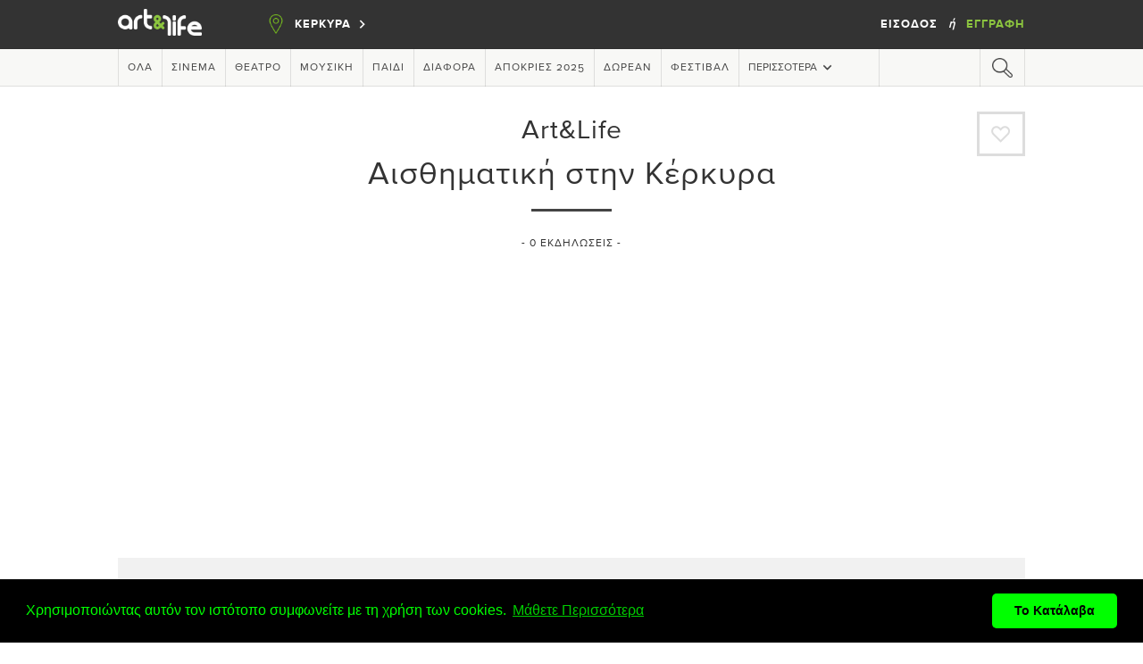

--- FILE ---
content_type: text/html; charset=UTF-8
request_url: http://ftp.artandlife.gr/corfu/Romance
body_size: 36653
content:
<!DOCTYPE html>
<html lang="el" prefix="og: http://ogp.me/ns# fb: http://ogp.me/ns/fb#">
<head>
    <meta charset="utf-8">
    <meta http-equiv="X-UA-Compatible" content="IE=edge">
    <meta name="viewport" content="width=device-width, initial-scale=0.8, minimum-scale=0.8, maximum-scale=0.8, user-scalable=no">
    <meta name="csrf-token" content="fN95xpmk79e1s4CcZXDzPb8QxzENhRobG4degaDT">
    <meta name="google-signin-client_id" content="426018198620-vdheoj9583o99f1bsnhvmos1ms5u75j2.apps.googleusercontent.com">

        <meta name="description" content="Οι αισθηματικές ταινίες, όλες οι πληροφορίες, τα trailer, και οι ώρες προβολών, σε όλους τους κινηματογράφους και τα θερινά σινεμά στην Κέρκυρα">
    <meta name="keywords" content="σινεμά, κινηματογράφος, στην Κέρκυρα, φεστιβάλ, ηθοποιός, σκηνοθέτης, σκηνοθεσία, αφιέρωμα, φιλμ, πρόγραμμα, προβολές, ώρες, χώρος, αίθουσες, χάρτης, εισιτήρια, ατζέντα, ημερολόγιο, αισθηματική, προτάσεις, πολιτισμός, διασκέδαση">
    <meta name="title" content="Αισθηματική στην Κέρκυρα">
    <title>Αισθηματική στην Κέρκυρα</title>

        <meta property="og:type" content="article"/>
    <meta property="og:title" content="Αισθηματική στην Κέρκυρα"/>
    <meta property="og:url" content="http://ftp.artandlife.gr/corfu/Romance"/>
    <meta property="og:image" content="http://ftp.artandlife.gr/images/standard/default_480x320.jpg"/>
    <meta property="og:description" content="Αισθηματική στην Κέρκυρα"/>
    <meta property="fb:app_id" content="152438654829159"/>

    
        <link rel="shortcut icon" type="image/png" href="http://ftp.artandlife.gr/images/favicon.ico"/>

    <!-- Fonts -->
    
        <link rel="stylesheet" href="https://maxcdn.bootstrapcdn.com/font-awesome/4.7.0/css/font-awesome.min.css" defer>

    
        <link rel="stylesheet" href="http://ftp.artandlife.gr/css/elixir.css"/>

    <style>
        /* DEV [to be deleted] */

        .popupBox > .box .label {
            color: #555;
        }

        .select2-container--default .select2-selection--single .select2-selection__placeholder {
            color: #555;
        }

        /* END DEV */

        .event_counts {
            display: none !important;
        }

        #mobileCategories > .scroller > a {
            display: inline;
            font: 18px proximabold, sans-serif;
            letter-spacing: 1px;
            text-transform: uppercase;
            height: 100%;
            line-height: 84px;
            padding: 0 18px;
            color: #333;
        }

        #header .section-more {
            min-width: 157px !important;
            text-align: center;
        }

        #mobileCategories > .scroller > a {
            max-width: 155px !important;
            white-space: nowrap;
        }

        .google-block-ad-container {
            min-height: 1px;
            height: auto;
            width: 100%;
            background-color: #fff;
            border-bottom: 15px solid #fff;
            padding: 10px;
        }

        .google-block-ad-header {
            margin-bottom: 10px;
        }

        .event .info > .details, .artist .info > .details {
            overflow: hidden;
        }

        .sectionTitle > a,
        .sectionTitle > a:hover,
        .sectionTitle > a:focus,
        .sectionTitle > a:active {
            color: #333;
        }

        #subcategoriesContainer.mobile-shown {
            display: none;
        }

        div.authenticate a.login {
            color: #fff;
        }

        div.authenticate a.login:hover,
        div.authenticate a.login:active,
        div.authenticate a.login:focus {
            color: #fff;
        }

        div.authenticate a.register {
            color: #8cc53f;
        }

        div.authenticate a.register:hover,
        div.authenticate a.register:active,
        div.authenticate a.register:focus {
            color: #8cc53f;
        }

        .popupBox {
            overflow: auto !important;
        }

        @media  screen and (max-width: 671px) {
            .event--width2 {
                width: 328px !important;
            }

            #subcategoriesContainer.mobile-shown {
                display: flex;
            }
        }

        @media  screen and (max-width: 600px) {
            .artist-image-container {
                bottom: 139px;
            }

            .artist-image-container > img {
                width: 164px !important;
                height: 200px !important;
            }
        }
    </style>

    <script defer>
                    window.addEventListener("load", function () {
                window.cookieconsent.initialise({
                    "palette": {
                        "popup": {
                            "background": "#000",
                            "text": "#0f0"
                        },
                        "button": {
                            "background": "#0f0"
                        }
                    },
                    "theme": "classic",
                    "content": {
                        "message": "Χρησιμοποιώντας αυτόν τον ιστότοπο συμφωνείτε με τη χρήση των cookies.",
                        "dismiss": "Το Κατάλαβα",
                        "link": "Μάθετε Περισσότερα",
                        "href": "/cookie-terms"
                    }
                })
            });
        
                (function (i, s, o, g, r, a, m) {
            i['GoogleAnalyticsObject'] = r;
            i[r] = i[r] || function () {
                        (i[r].q = i[r].q || []).push(arguments)
                    }, i[r].l = 1 * new Date();
            a = s.createElement(o),
                    m = s.getElementsByTagName(o)[0];
            a.async = 1;
            a.src = g;
            m.parentNode.insertBefore(a, m)
        })(window, document, 'script', 'https://www.google-analytics.com/analytics.js', 'ga');

        ga('create', 'UA-10691951-1', 'auto');
        ga('send', 'pageview');
    </script>

    <!-- Hotjar Tracking Code for www.artandlife.gr -->
    
    </head>
<body>

<script defer>
    window.fbAsyncInit = function () {
        FB.init({
            appId: 152438654829159,
            xfbml: true,
            version: 'v6.0'
        });
        FB.AppEvents.logPageView();
    };

    (function (d, s, id) {
        var js, fjs = d.getElementsByTagName(s)[0];
        if (d.getElementById(id)) {
            return;
        }
        js = d.createElement(s);
        js.id = id;
        js.src = "//connect.facebook.net/en_US/sdk.js";
        fjs.parentNode.insertBefore(js, fjs);
    }(document, 'script', 'facebook-jssdk'));

        window.twttr = (function (d, s, id) {
        var js, fjs = d.getElementsByTagName(s)[0],
                t = window.twttr || {};
        if (d.getElementById(id)) return t;
        js = d.createElement(s);
        js.id = id;
        js.src = "https://platform.twitter.com/widgets.js";
        fjs.parentNode.insertBefore(js, fjs);

        t._e = [];
        t.ready = function (f) {
            t._e.push(f);
        };

        return t;
    }(document, "script", "twitter-wjs"));
</script>


            <!-- Login -->
<div id="login" class="dennis-modal">
    <div class="popupBox">
        <div class="box">
            <div class="header">
                Art&Life<br/>
                <span>Εγγεγραμμένος Χρήστης</span>
            </div>

                        <a class="fb-login" href="http://ftp.artandlife.gr/auth/facebook" >
                <img src="http://ftp.artandlife.gr/res/fb_login.png" alt="Login with Facebook account"/>Σύνδεση μέσω facebook            </a>
                        <a class="twitter-login" style="background-color: #2d6d95;" href="http://ftp.artandlife.gr/auth/twitter">
                <img src="http://ftp.artandlife.gr/res/twitter_login.png" alt="Login with Twitter account"/>Σύνδεση μέσω twitter            </a>

            <a class="google-login" href="http://ftp.artandlife.gr/auth/google">
                <img src="http://ftp.artandlife.gr/res/google_w_logo.png" alt="Login with Google account"/>Σύνδεση μέσω google            </a>

            <div class="or">
                ή            </div>
            <div class="email">
                <div class="line"></div>
                <div><span>Συνδεθείτε με το email σας</span></div>
                <div class="line"></div>
            </div>


            
            <form method="POST" action="http://ftp.artandlife.gr/login" accept-charset="UTF-8" id="login-form" class="login-form-modal"><input name="_token" type="hidden" value="fN95xpmk79e1s4CcZXDzPb8QxzENhRobG4degaDT">
            <input type="hidden" name="_token" value="fN95xpmk79e1s4CcZXDzPb8QxzENhRobG4degaDT">

            <label for="email" class="label">EMAIL</label>
            <input required name="email" type="email" id="email">

                        <label for="password" class="label uppercase">&Kappa;&omega;&delta;&iota;&kappa;ό&sigmaf;</label>
            <input name="password" type="password" value="" id="password">


            <div class="remember">
                                <a class="no-underline" href="http://ftp.artandlife.gr/password/reset">Ξεχάσατε τον Κωδικό σας;</a>
            </div>

                        <label for="g-recaptcha-response" class="hidden">g-recaptcha-response</label>
            <script type="text/javascript">
        var RecaptchaOptions = {"curl_timeout":1,"lang":"el"};
    </script>
<script src='https://www.google.com/recaptcha/api.js?render=onload&amp;hl=el'></script>
<div class="g-recaptcha" data-sitekey="6Lf9UfsrAAAAACn6bqRHvmTS75lqa67S7hvsYD_o" ></div>
<noscript>
    <div style="width: 302px; height: 352px;">
        <div style="width: 302px; height: 352px; position: relative;">
            <div style="width: 302px; height: 352px; position: absolute;">
                <iframe src="https://www.google.com/recaptcha/api/fallback?k=6Lf9UfsrAAAAACn6bqRHvmTS75lqa67S7hvsYD_o"
                        frameborder="0" scrolling="no"
                        style="width: 302px; height:352px; border-style: none;">
                </iframe>
            </div>
            <div style="width: 250px; height: 80px; position: absolute; border-style: none;
                  bottom: 21px; left: 25px; margin: 0; padding: 0; right: 25px;">
        <textarea id="g-recaptcha-response" name="g-recaptcha-response"
                  class="g-recaptcha-response"
                  style="width: 250px; height: 80px; border: 1px solid #c1c1c1;
                         margin: 0; padding: 0; resize: none;"></textarea>
            </div>
        </div>
    </div>
</noscript>

            <input type="hidden" class="hiddenRecaptcha required" name="hiddenRecaptcha" id="hiddenRecaptcha">


            <input class="login-button uppercase m-t-20" type="submit" value="&Epsilon;ί&sigma;&omicron;&delta;&omicron;&sigmaf;">
            </form>
            <img class="close" src="http://ftp.artandlife.gr/res/close.png" alt="Close popup window" onclick="wsp.showHidePosition('#login')"/>

            <p class="register-now">
                Δεν έχετε λογαριασμό;                <a href="http://ftp.artandlife.gr/register">Εγγραφή</a>
            </p>
        </div>
        <!-- <div class="outside">
            Art&Life<br/>
            New User<br/>
            <br/>
            Not a member yet?<br/>
            SIGN UP
        </div> -->
    </div>
</div>

            
    <!-- Mobile Filters -->
<div id="mobile-filters">
    <div id="mobileSearch">
        <div class="top">
            <div class="title">
                Φίλτρα                <img class="close" src="http://ftp.artandlife.gr/res/close_white.png"  alt="Close Filters"
                     onclick="wsp.showHidePosition('#mobile-filters')"/>
                <div class="resetFilters display-none" onclick="wsp.resetFilters()">Καθαρισμός Φίλτρων</div>
            </div>
            <div class="search">
                <img class="icon-clear" src="http://ftp.artandlife.gr/res/close.png" alt="Clear Search"
                     onclick="wsp.clearSearchTerm()"/>
                <input id="searchTerm" placeholder="Αναζήτηση"/>
                <div class="icon"></div>             </div>
        </div>
        <div class="middle">
            <div class="mobileExpandHeader" onclick="wsp.mobileExpand('#expandCategory', this)">
                Κατηγορία<img src="http://ftp.artandlife.gr/res/arrow.png" alt="Expand categories"/>
            </div>
            <div id="expandCategory" class="mobileExpand">
                <div id="category-filters" class="accordion"></div>
            </div>

            <div class="mobileExpandHeader" onclick="wsp.mobileExpand('#expandDate', this)">
                Ημερομηνία<img src="http://ftp.artandlife.gr/res/arrow.png" alt="Expand Dates"/>
            </div>
            <div id="expandDate" class="mobileExpand">
                                                                                <div id="date-filters" class="accordion">
                    <div class="flex">
                        <div class="checkbox" data-value="today"
                             onclick="wsp.checkbox(this, 'date', 'today')"></div>
                        <a>Σήμερα<span class="event_counts" id="date-filters-today"></span></a>
                    </div>
                    <div class="flex">
                        <div class="checkbox" data-value="tomorrow"
                             onclick="wsp.checkbox(this, 'date', 'tomorrow')"></div>
                        <a>Αύριο<span class="event_counts"
                                                       id="date-filters-tomorrow"></span></a>
                    </div>
                    <div class="flex">
                        <div class="checkbox" data-value="this_week"
                             onclick="wsp.checkbox(this, 'date', 'this_week')"></div>
                        <a>Αυτη τη βδομάδα<span class="event_counts"
                                                        id="date-filters-this_week"></span></a>
                    </div>
                    <div class="flex">
                        <div class="checkbox" data-value="this_weekend"
                             onclick="wsp.checkbox(this, 'date', 'this_weekend')"></div>
                        <a>Αυτό το Σ/Κ<span class="event_counts"
                                                           id="date-filters-this_weekend"></span></a>
                    </div>
                </div>
            </div>

            <div class="mobileExpandHeader" onclick="wsp.mobileExpand('#expandStatus', this)">
                Κατάσταση<img src="http://ftp.artandlife.gr/res/arrow.png" alt="Expand Status"/>
            </div>
            <div id="expandStatus" class="mobileExpand">
                <div id="status-filters" class="accordion">
                    <div class="flex">
                        <div class="checkbox" data-value="current"
                             onclick="wsp.checkbox(this, 'status', 'current')"></div>
                        <a>Τρέχοντα<span class="event_counts"
                                                               id="status-filters-current"></span></a>
                    </div>
                    <div class="flex">
                        <div class="checkbox" data-value="upcoming"
                             onclick="wsp.checkbox(this, 'status', 'upcoming')"></div>
                        <a>Προσεχώς<span class="event_counts"
                                                         id="status-filters-upcoming"></span></a>
                    </div>
                </div>
            </div>

            <div class="mobileExpandHeader" onclick="wsp.mobileExpand('#expandTime', this)">
                Ώρα<img src="http://ftp.artandlife.gr/res/arrow.png" alt="Expand Time"/>
            </div>
            <div id="expandTime" class="mobileExpand">
                <div id="time-filters" class="accordion">
                                                                                                                        <div class="flex">
                        <div class="checkbox" data-value="morning"
                             onclick="wsp.checkbox(this, 'time', 'morning')"></div>
                        <a>Πρωί (08:00-16:00)<span class="event_counts" id="time-filters-morning"></span></a>
                    </div>
                    <div class="flex">
                        <div class="checkbox" data-value="afternoon"
                             onclick="wsp.checkbox(this, 'time', 'afternoon')"></div>
                        <a>Απόγευμα (16:00-20:00)<span class="event_counts"
                                                        id="time-filters-afternoon"></span></a>
                    </div>
                    <div class="flex">
                        <div class="checkbox" data-value="night"
                             onclick="wsp.checkbox(this, 'time', 'night')"></div>
                        <a>Βράδυ (20:00+)<span class="event_counts" id="time-filters-night"></span></a>
                    </div>
                </div>
            </div>

                                                                                                                                                                                            </div>
        <div id="filters-submit" class="bottom">
                        Δείτε τα αποτελέσματα
            <img src="http://ftp.artandlife.gr/res/arrow_white.png" alt="Show results"/>
        </div>
    </div>
</div>

<!-- Burger Menu -->
<div id="mobile-burger-menu">
    <div id="burgerMenu">
        <div class="top">
            <div class="title">
                <img class="close cursor-pointer" src="http://ftp.artandlife.gr/res/close_white.png"
                     onclick="wsp.showHidePosition('#mobile-burger-menu')"/>
                <div id="burgerMenuPin">
                    <img class="pin" src="http://ftp.artandlife.gr/res/pin.png"/>
                    <div class="text uppercase">&Kappa;&Epsilon;&Rho;&Kappa;&Upsilon;&Rho;&Alpha;</div>
                </div>
            </div>
        </div>
        <div class="middle">
            <div id="accordion-11" class="accordion">
                <div class="flex">
                    <a href="#burgerAcc-nomoi">ΕΠΙΛΕΞΤΕ ΠΟΛΗ</a>
                    <img class="arrow" src="http://ftp.artandlife.gr/res/more_black.png"/>
                </div>
                <div id="burgerAcc-nomoi" class="section">
                                            <a href="http://ftp.artandlife.gr/athens">&Alpha;&Theta;&Eta;&Nu;&Alpha;</a>
                                            <a href="http://ftp.artandlife.gr/thessaloniki">&Theta;&Epsilon;&Sigma;&Sigma;&Alpha;&Lambda;&Omicron;&Nu;&Iota;&Kappa;&Eta;</a>
                                            <a href="http://ftp.artandlife.gr/patra">&Pi;&Alpha;&Tau;&Rho;&Alpha;</a>
                                            <a href="http://ftp.artandlife.gr/heraklion">&Eta;&Rho;&Alpha;&Kappa;&Lambda;&Epsilon;&Iota;&Omicron;</a>
                                            <a href="http://ftp.artandlife.gr/chania">&Chi;&Alpha;&Nu;&Iota;&Alpha;</a>
                                            <a href="http://ftp.artandlife.gr/larissa">&Lambda;&Alpha;&Rho;&Iota;&Sigma;&Alpha;</a>
                                            <a href="http://ftp.artandlife.gr/volos">&Beta;&Omicron;&Lambda;&Omicron;&Sigma;</a>
                                            <a href="http://ftp.artandlife.gr/rethymno">&Rho;&Epsilon;&Theta;&Upsilon;&Mu;&Nu;&Omicron;</a>
                                            <a href="http://ftp.artandlife.gr/ioannina">&Iota;&Omega;&Alpha;&Nu;&Nu;&Iota;&Nu;&Alpha;</a>
                                            <a href="http://ftp.artandlife.gr/halkidiki">&Chi;&Alpha;&Lambda;&Kappa;&Iota;&Delta;&Iota;&Kappa;&Eta;</a>
                                            <a href="http://ftp.artandlife.gr/kavala">&Kappa;&Alpha;&Beta;&Alpha;&Lambda;&Alpha;</a>
                                            <a href="http://ftp.artandlife.gr/kalamata">&Kappa;&Alpha;&Lambda;&Alpha;&Mu;&Alpha;&Tau;&Alpha;</a>
                                            <a href="http://ftp.artandlife.gr/corfu">&Kappa;&Epsilon;&Rho;&Kappa;&Upsilon;&Rho;&Alpha;</a>
                                            <a href="http://ftp.artandlife.gr/rhodes">&Rho;&Omicron;&Delta;&Omicron;&Sigma;</a>
                                            <a href="http://ftp.artandlife.gr/kozani">&Kappa;&Omicron;&Zeta;&Alpha;&Nu;&Eta;</a>
                                            <a href="http://ftp.artandlife.gr/mytilene">&Mu;&Upsilon;&Tau;&Iota;&Lambda;&Eta;&Nu;&Eta;</a>
                                            <a href="http://ftp.artandlife.gr/santorini">&Sigma;&Alpha;&Nu;&Tau;&Omicron;&Rho;&Iota;&Nu;&Eta;</a>
                                            <a href="http://ftp.artandlife.gr/lamia">&Lambda;&Alpha;&Mu;&Iota;&Alpha;</a>
                                            <a href="http://ftp.artandlife.gr/mykonos">&Mu;&Upsilon;&Kappa;&Omicron;&Nu;&Omicron;&Sigma;</a>
                                            <a href="http://ftp.artandlife.gr/syros">&Sigma;&Upsilon;&Rho;&Omicron;&Sigma;</a>
                                            <a href="http://ftp.artandlife.gr/paros">&Pi;&Alpha;&Rho;&Omicron;&Sigma;</a>
                                            <a href="http://ftp.artandlife.gr/zakynthos">&Zeta;&Alpha;&Kappa;&Upsilon;&Nu;&Theta;&Omicron;&Sigma;</a>
                                            <a href="http://ftp.artandlife.gr/epidaurus">&Epsilon;&Pi;&Iota;&Delta;&Alpha;&Upsilon;&Rho;&Omicron;&Sigma;</a>
                                            <a href="http://ftp.artandlife.gr/delfi">&Delta;&Epsilon;&Lambda;&Phi;&Omicron;&Iota;</a>
                                            <a href="http://ftp.artandlife.gr/kos">&Kappa;&Omega;&Sigma;</a>
                                            <a href="http://ftp.artandlife.gr/alexandroupoli">&Alpha;&Lambda;&Epsilon;&Xi;&Alpha;&Nu;&Delta;&Rho;&Omicron;&Upsilon;&Pi;&Omicron;&Lambda;&Eta;</a>
                                            <a href="http://ftp.artandlife.gr/corinthia">&Kappa;&omicron;&rho;&iota;&nu;&theta;ί&alpha;</a>
                                            <a href="http://ftp.artandlife.gr/laconia">&Lambda;&alpha;&kappa;&omega;&nu;ί&alpha;</a>
                                            <a href="http://ftp.artandlife.gr/online">Online</a>
                                    </div>

                <div class="flex">
                    <a href="#burgerAcc-categories">Κατηγορίες</a>
                    <img class="arrow" src="http://ftp.artandlife.gr/res/more_black.png"/>
                </div>
                <div id="burgerAcc-categories" class="section">
                                            <a class="text-uppercase"
                           href="http://ftp.artandlife.gr/corfu/cinema">&Sigma;&iota;&nu;&epsilon;&mu;ά</a>
                                            <a class="text-uppercase"
                           href="http://ftp.artandlife.gr/corfu/theater">&Theta;έ&alpha;&tau;&rho;&omicron;</a>
                                            <a class="text-uppercase"
                           href="http://ftp.artandlife.gr/corfu/music">&Mu;&omicron;&upsilon;&sigma;&iota;&kappa;ή</a>
                                            <a class="text-uppercase"
                           href="http://ftp.artandlife.gr/corfu/child">&Pi;&alpha;&iota;&delta;ί</a>
                                            <a class="text-uppercase"
                           href="http://ftp.artandlife.gr/corfu/various">&Delta;&iota;ά&phi;&omicron;&rho;&alpha;</a>
                                            <a class="text-uppercase"
                           href="http://ftp.artandlife.gr/corfu/Carnival">&Alpha;&pi;ό&kappa;&rho;&iota;&epsilon;&sigmaf; 2025</a>
                                            <a class="text-uppercase"
                           href="http://ftp.artandlife.gr/corfu/free">&Delta;&omega;&rho;&epsilon;ά&nu;</a>
                                            <a class="text-uppercase"
                           href="http://ftp.artandlife.gr/corfu/festivals">&Phi;&epsilon;&sigma;&tau;&iota;&beta;ά&lambda;</a>
                                            <a class="text-uppercase"
                           href="http://ftp.artandlife.gr/corfu/menoume_spiti">&Mu;έ&nu;&omicron;&upsilon;&mu;&epsilon; &Sigma;&pi;ί&tau;&iota;</a>
                                            <a class="text-uppercase"
                           href="http://ftp.artandlife.gr/corfu/exhibitions">&Epsilon;&kappa;&theta;έ&sigma;&epsilon;&iota;&sigmaf;</a>
                                            <a class="text-uppercase"
                           href="http://ftp.artandlife.gr/corfu/sports">Ά&theta;&lambda;&eta;&sigma;&eta;</a>
                                            <a class="text-uppercase"
                           href="http://ftp.artandlife.gr/corfu/dance">&Chi;&omicron;&rho;ό&sigmaf;</a>
                                    </div>

                <div class="flex solo-mobile-menu-selection">
                    <a href="http://ftp.artandlife.gr/corfu/events/nearest">Κοντινότερες εκδηλώσεις</a>
                </div>

                
            </div>

            <div class="flex solo-mobile-menu-selection"
                 onclick="wsp.showHidePosition('#mobile-burger-menu'); wsp.showHidePosition('#mobile-filters');">
                <a href="#">Αναζήτηση Εκδηλώσεων</a>
                <img class="search-icon" src="http://ftp.artandlife.gr/res/search_black.png"/>
            </div>

                    </div>
        <div class="bottom text-center">
            <div id="copyrightBurger">
                (C)ART&LIFE 2020
            </div>
        </div>
    </div>
</div>

<!-- Header -->
<div id="header">
    <!-- Top -->
    <div class="top">
        <div class="fixed">
            <img id="burgerMenuBtn" src="http://ftp.artandlife.gr/res/burger.png" alt="Menu button for mobile"
                 onclick="wsp.showHidePosition('#mobile-burger-menu')"/>
                                    <a href="http://ftp.artandlife.gr">
                <img class="brand" src="http://ftp.artandlife.gr/res/brand.png" alt="art&life logo"/>
            </a>
            <div class="pin" onclick="wsp.showHide('#selectArea')">
                <img src="http://ftp.artandlife.gr/res/pin.png" alt="Current city"/>
                <span class="bold" id="currentArea">&Kappa;&Epsilon;&Rho;&Kappa;&Upsilon;&Rho;&Alpha;</span>
                <img src="http://ftp.artandlife.gr/res/more.png" alt="More cities"/>

                <div id="selectArea">
                                                                    <a href="http://ftp.artandlife.gr/athens">&Alpha;&Theta;&Eta;&Nu;&Alpha;</a>
                                                                                            <a href="http://ftp.artandlife.gr/thessaloniki">&Theta;&Epsilon;&Sigma;&Sigma;&Alpha;&Lambda;&Omicron;&Nu;&Iota;&Kappa;&Eta;</a>
                                                                                            <a href="http://ftp.artandlife.gr/patra">&Pi;&Alpha;&Tau;&Rho;&Alpha;</a>
                                                                                            <a href="http://ftp.artandlife.gr/heraklion">&Eta;&Rho;&Alpha;&Kappa;&Lambda;&Epsilon;&Iota;&Omicron;</a>
                                                                                            <a href="http://ftp.artandlife.gr/chania">&Chi;&Alpha;&Nu;&Iota;&Alpha;</a>
                                                                                            <a href="http://ftp.artandlife.gr/larissa">&Lambda;&Alpha;&Rho;&Iota;&Sigma;&Alpha;</a>
                                                                                            <a href="http://ftp.artandlife.gr/volos">&Beta;&Omicron;&Lambda;&Omicron;&Sigma;</a>
                                                                                            <a href="http://ftp.artandlife.gr/rethymno">&Rho;&Epsilon;&Theta;&Upsilon;&Mu;&Nu;&Omicron;</a>
                                                                                            <a href="http://ftp.artandlife.gr/ioannina">&Iota;&Omega;&Alpha;&Nu;&Nu;&Iota;&Nu;&Alpha;</a>
                                                                                            <a href="http://ftp.artandlife.gr/halkidiki">&Chi;&Alpha;&Lambda;&Kappa;&Iota;&Delta;&Iota;&Kappa;&Eta;</a>
                                                                                            <a href="http://ftp.artandlife.gr/kavala">&Kappa;&Alpha;&Beta;&Alpha;&Lambda;&Alpha;</a>
                                                                                            <a href="http://ftp.artandlife.gr/kalamata">&Kappa;&Alpha;&Lambda;&Alpha;&Mu;&Alpha;&Tau;&Alpha;</a>
                                                                                            <a href="http://ftp.artandlife.gr/corfu">&Kappa;&Epsilon;&Rho;&Kappa;&Upsilon;&Rho;&Alpha;</a>
                                                                                            <a href="http://ftp.artandlife.gr/rhodes">&Rho;&Omicron;&Delta;&Omicron;&Sigma;</a>
                                                                                            <a href="http://ftp.artandlife.gr/kozani">&Kappa;&Omicron;&Zeta;&Alpha;&Nu;&Eta;</a>
                                                                                            <a href="http://ftp.artandlife.gr/mytilene">&Mu;&Upsilon;&Tau;&Iota;&Lambda;&Eta;&Nu;&Eta;</a>
                                                                                            <a href="http://ftp.artandlife.gr/santorini">&Sigma;&Alpha;&Nu;&Tau;&Omicron;&Rho;&Iota;&Nu;&Eta;</a>
                                                                                            <a href="http://ftp.artandlife.gr/lamia">&Lambda;&Alpha;&Mu;&Iota;&Alpha;</a>
                                                                                            <a href="http://ftp.artandlife.gr/mykonos">&Mu;&Upsilon;&Kappa;&Omicron;&Nu;&Omicron;&Sigma;</a>
                                                                                            <a href="http://ftp.artandlife.gr/syros">&Sigma;&Upsilon;&Rho;&Omicron;&Sigma;</a>
                                                                                            <a href="http://ftp.artandlife.gr/paros">&Pi;&Alpha;&Rho;&Omicron;&Sigma;</a>
                                                                                            <a href="http://ftp.artandlife.gr/zakynthos">&Zeta;&Alpha;&Kappa;&Upsilon;&Nu;&Theta;&Omicron;&Sigma;</a>
                                                                                            <a href="http://ftp.artandlife.gr/epidaurus">&Epsilon;&Pi;&Iota;&Delta;&Alpha;&Upsilon;&Rho;&Omicron;&Sigma;</a>
                                                                                            <a href="http://ftp.artandlife.gr/delfi">&Delta;&Epsilon;&Lambda;&Phi;&Omicron;&Iota;</a>
                                                                                            <a href="http://ftp.artandlife.gr/kos">&Kappa;&Omega;&Sigma;</a>
                                                                                            <a href="http://ftp.artandlife.gr/alexandroupoli">&Alpha;&Lambda;&Epsilon;&Xi;&Alpha;&Nu;&Delta;&Rho;&Omicron;&Upsilon;&Pi;&Omicron;&Lambda;&Eta;</a>
                                                                                            <a href="http://ftp.artandlife.gr/corinthia">&Kappa;&omicron;&rho;&iota;&nu;&theta;ί&alpha;</a>
                                                                                            <a href="http://ftp.artandlife.gr/laconia">&Lambda;&alpha;&kappa;&omega;&nu;ί&alpha;</a>
                                                                                            <a href="http://ftp.artandlife.gr/online">Online</a>
                                                            </div>
            </div>
            <div class="social">
                                                            </div>
            <div class="authenticate">
                                    <span class="bold uppercase" onclick="wsp.showHidePosition('#login')">
                        Είσοδος                    </span>
                                &nbsp;
                <span class="bold">ή</span>
                &nbsp;
                <a href="http://ftp.artandlife.gr/register" class="bold uppercase register" >
                    Εγγραφή                </a>
            </div>
            <div class="user">
                <div class="hidden" onclick="wsp.showHide('.notificationList')">
                    <img src="http://ftp.artandlife.gr/res/top_notification.png" alt="Notification"/>
                    <div class="notificationAmount" id="notificationsAmount"></div>
                    <div class="notificationList">
                        <div class="header">
                            <div>Ειδοποιήσεις <span id="notificationNew"></span></div>
                            <div>Όλες</div>
                            <div></div>
                        </div>
                        <div id="notificationsContainer">
                        </div>
                    </div>
                </div>
                <div class="hidden">
                    <img src="http://ftp.artandlife.gr/res/top_heart.png"  alt="Number of Favorites"/>
                    <div class="notificationAmount" id="favoritesAmount"></div>
                </div>
                <div onclick="wsp.showHidePosition('#my-profile-popup-menu')">
                                    </div>
            </div>
        </div>
    </div>

    <!-- Bottom -->
    <div class="bottom">
        <div class="fixed">
            <div class="artistsVenues uppercase">
                                                                                                                                    <div class="search" onclick="wsp.search.filters()">
                    </div>
                            </div>
        </div>
    </div>
</div>

    <style>
        .adman-dummy > div {
            outline: none !important;
        }

        .distance-from-saved-address {
            font-size: 14px;
            color: #5a5a5a;
            text-transform: initial;
            margin-top: 5px;
        }
    </style>

    <!-- Mobile Categories -->
    <div id="mobileCategories" style="top: 55px;">
        <div class="scroller">
        </div>
    </div>

    <div class="fixed mobile-hidden" style="height:125px;"></div>
    <div class="fixed mobile-shown" style="height:75px; z-index:-1;"></div>

    <div class="fixed fill-screen">

        <!-- Moto -->
        <div id="moto" class="event-list-moto" style="margin-top: 0px;">
            Art&Life<br/>
            <h1 id="breadcrumb" class="m-t-10">Αισθηματική στην Κέρκυρα</h1>
                            <div class="favorite heart-follow"
                     data-id="21"
                     data-class="category"
                     data-favorite=""
                     data-color=""
                     data-neutral="#ddd"
                                     >
                    A
                </div>
                    </div>

        <div id="motoMark" style="margin-bottom: 30px;"></div>

        <div id="eventsResults">
            - <span class="totalResults">0</span>
                            Εκδηλώσεις                        -
            <div id="breadcrumb" class="pos-abs hidden"></div>
        </div>

    <div class="banner-slot text-center m-b-50">
            <ins class="adsbygoogle "
             style="display:inline-block; width:300px; height:250px;"
             data-ad-client="ca-pub-9161407270854776"
             data-ad-slot="2538697301"></ins>
        <script>
            (adsbygoogle = window.adsbygoogle || []).push({});
        </script>
    </div>
            <!-- Search Bar -->
            <div id="mobileSearchBar" onclick="wsp.showHidePosition('#mobile-filters')">
                <img class="icon"
                     src="http://ftp.artandlife.gr/res/filters.png" alt="filters"> Φίλτρα για 0 Εκδηλώσεις            </div>
    
    <!-- Simera -->
    <!-- Simera -->
<div id="todays-events">
    <div class="sectionTitle mobile-m-b-20">
        <a href="http://ftp.artandlife.gr/corfu/events?category=Romance&amp;date=today&amp;sort=start_date_desc&amp;page=1">&Alpha;&iota;&sigma;&theta;&eta;&mu;&alpha;&tau;&iota;&kappa;ή -  Σήμερα</a>
        <span class="events-counter">
        (0 &Epsilon;&kappa;&delta;&eta;&lambda;ώ&sigma;&epsilon;&iota;&sigmaf;)</span>
    </div>
        <div id="dateMark">
    </div>
    <div id="dates">
        <div id="datesBand"></div>
        <div onclick="wsp.date.scroll('prev')"></div>
        <div onclick="wsp.date.scroll('next')"></div>
    </div>
    
    <div id="scrollEvents">
        <div id="eventsContainer" class="responsive"></div>
    </div>

    <noscript>
            </noscript>
    
    <div class="mobile-shown">
        <br/>
    </div>
    <div class="exploreAll display-inline">
        <a href="http://ftp.artandlife.gr/corfu/events?category=Romance&amp;date=this_weekend&amp;sort=start_date_desc&amp;page=1">
        Αυτό το Σ/Κ (0)</a>
    </div>
    <div class="exploreAllMark">
    </div>
</div>

    
    
    
    <!-- Most Important -->
    <!-- Most important events -->
<div id="most-important-events">
    <div class="sectionTitle mobile-m-b-20">
        <a href="http://ftp.artandlife.gr/corfu/Romance/most-important-upcoming">&Alpha;&iota;&sigma;&theta;&eta;&mu;&alpha;&tau;&iota;&kappa;ή -  Μελλοντικές σημαντικές εκδηλώσεις</a> <span class="events-counter">(0 &Epsilon;&kappa;&delta;&eta;&lambda;ώ&sigma;&epsilon;&iota;&sigmaf;)</span>
    </div>

    <div id="scrollEvents">
        <div id="eventsContainer" class="responsive"></div>
    </div>

    <noscript>
            </noscript>
        <div class="exploreAllMark">
    </div>
</div> 

        <!-- Generic section with tile events -->


    <div class="banner-slot text-center m-b-50">
            <div class="google-ads-gray-container">
            <!-- Event detail wide Google Ads banner -->
            <ins class="adsbygoogle"
                 style="display:inline-block; width:728px; height:90px;"
                 data-ad-client="ca-pub-9161407270854776"
                 data-ad-slot="2538697301"></ins>
            <script>
                (adsbygoogle = window.adsbygoogle || []).push({});
            </script>
        </div>
    </div>
    <!-- All category events -->
        <!-- All category events -->
<div id="events">
    <div class="sectionTitle mobile-m-b-20">
          <a href="http://ftp.artandlife.gr/corfu/Romance?page=1">&Alpha;&iota;&sigma;&theta;&eta;&mu;&alpha;&tau;&iota;&kappa;ή - Ό&lambda;&epsilon;&sigmaf; &omicron;&iota; &epsilon;&kappa;&delta;&eta;&lambda;ώ&sigma;&epsilon;&iota;&sigmaf;</a>
    </div>
	
            <div class="options" >

            <div class="filters" onclick="wsp.search.filters()">
            <img class="icon" src="http://ftp.artandlife.gr/res/filters.png" alt="Open filters"/>
        </div>
        <div class="popupHeader">
            <div>
                Φίλτρα            </div>
                    </div>

                    <div class="viewByCategory" onclick="wsp.search.filters()">
                Επιλέξτε&nbsp;<span>Κατηγορία</span>
            </div>
            <div class="viewByDate" onclick="wsp.search.filters()">
                Επιλέξτε&nbsp;<span>Ημερομηνία</span>
            </div>
            <div class="viewByVenue" onclick="wsp.search.filters()">
                Επιλέξτε&nbsp;<span>Χώρο</span>
            </div>

            <div class="sortBy">
                <div class="comboBox comboBox-filter" style="padding-left: 17px;" onclick="wsp.showHide('#dropdownSort')">
                    Ταξινόμηση                    <img src="http://ftp.artandlife.gr/res/more_black.png" alt="more sorting options"/>
                    <div id="dropdownSort" class="dropdown" data-value="default">
                                                <div onclick="wsp.sortEvents('alphabetical_asc')">Αλφαβητικά (Α->Ω)</div>
                        <div onclick="wsp.sortEvents('alphabetical_desc')">Αλφαβητικά (Ω->Α)</div>
                        <div onclick="wsp.sortEvents('start_date_asc')">Ημερομηνία έναρξης (Παλιότερες πρώτα)</div>
                        <div onclick="wsp.sortEvents('start_date_desc')">Ημερομηνία έναρξης (Μελλοντικές πρώτα)</div>
                        <div onclick="wsp.sortEvents('start_time_asc')">Ώρα έναρξης (Νωρίτερες πρώτα)</div>
                        <div onclick="wsp.sortEvents('start_time_desc')">Ώρα έναρξης (Αργότερες πρώτα)</div>
                    </div>
                </div>
            </div>

        

                                <div class="download auth" onclick="wsp.showHidePosition('#my-list-save')">
                <img class="icon" src="http://ftp.artandlife.gr/res/download.png" alt="Customized View Save"/>
            </div>
                                                <div class="sorting">
                <img id="eventListTilesActivator" data-toggle="tab" href="#eventListTileContainer" class="icon"
                     src="http://ftp.artandlife.gr/res/sort.png" alt="Event List Tiles Activator"/>
            </div>
            <div class="view">
                <img id="scrollEventsActivator" data-toggle="tab" href="#scrollEvents" class="icon"
                     src="http://ftp.artandlife.gr/res/grid.png" alt="Scroll Events Activator"/>
            </div>
            

    <div id="desktop-filters" class="popup">
        <div class="header">
                        Βρέθηκαν <span id="searchTotalResults">0</span> εκδηλώσεις            <div class="filtersSelected"><span id="searchFiltersSelected"></span> ενεργά φίλτρα</div>
            <div class="resetFilters" onclick="wsp.resetFilters()">Καθαρισμός</div>
            <img src="http://ftp.artandlife.gr/res/close_white.png" alt="Close filters" onclick="wsp.search.filters()"/>
        </div>
        <div id="desktop-filters-container" class="popupMain">
            <!-- Panel A -->
            <div class="panelA">
                <div class="header uppercase bold" style="color: #555;">
                    Φιλτράρετε τα αποτελέσματα ανά                </div>

                <!-- Panel A Filters -->
                <div class="panel">
                    <!-- Row 1 -->
                    <div class="panelRow">
                        <div class="header">
                            <span class="uppercase">Κατηγορία</span>
                            <div class="clearAll" id="clearAllCategories"
                                 onclick="wsp.clearAll('categories')">Καθαρισμός</div>
                        </div>
                        <div>
                            <div id="category-filters" class="accordion">
                            </div>
                        </div>
                    </div>

                    <!-- Row 2 -->
                    <div class="panelRow">
                        <div class="header">
                            <span class="uppercase">Ημερομηνία</span>
                            <div class="clearAll" id="clearAllDate"
                                 onclick="wsp.clearAll('date')">Καθαρισμός</div>
                        </div>
                        <div class="inputDate">
                            <input id="dateRangeFrom" placeholder="Από"/>
                            <input id="dateRangeTo" placeholder="έως"/>
                                                        <label for="dateRangeFrom" class="hidden">dateRangeFrom</label>
                            <label for="dateRangeTo" class="hidden">dateRangeTo</label>
                            <div></div>
                        </div>
                        <div>
                            <div id="date-filters" class="accordion">
                                <div class="flex">
                                    <div class="checkbox" data-value="today"
                                         onclick="wsp.checkbox(this, 'date', 'today')"></div>
                                    <a>Σήμερα<span class="event_counts" id="date-filters-today"></span></a>
                                </div>
                                <div class="flex">
                                    <div class="checkbox" data-value="tomorrow"
                                         onclick="wsp.checkbox(this, 'date', 'tomorrow')"></div>
                                    <a>Αύριο<span class="event_counts"
                                                                   id="date-filters-tomorrow"></span></a>
                                </div>
                                <div class="flex">
                                    <div class="checkbox" data-value="this_week"
                                         onclick="wsp.checkbox(this, 'date', 'this_week')"></div>
                                    <a>Αυτη τη βδομάδα<span class="event_counts"
                                                                    id="date-filters-this_week"></span></a>
                                </div>
                                <div class="flex">
                                    <div class="checkbox" data-value="this_weekend"
                                         onclick="wsp.checkbox(this, 'date', 'this_weekend')"></div>
                                    <a>Αυτό το Σ/Κ<span class="event_counts"
                                                                       id="date-filters-this_weekend"></span></a>
                                </div>
                            </div>
                        </div>

                        <div class="header">
                            <span class="uppercase">Κατάσταση</span>
                            <div class="clearAll" id="clearAllStatus"
                                 onclick="wsp.clearAll('status')">Καθαρισμός</div>
                        </div>
                        <div>
                            <div id="status-filters" class="accordion">
                                <div class="flex">
                                    <div class="checkbox" data-value="current"
                                         onclick="wsp.checkbox(this, 'status', 'current')"></div>
                                    <a>Τρέχοντα<span class="event_counts"
                                                                           id="status-filters-current"></span></a>
                                </div>
                                <div class="flex">
                                    <div class="checkbox" data-value="upcoming"
                                         onclick="wsp.checkbox(this, 'status', 'upcoming')"></div>
                                    <a>Προσεχώς<span class="event_counts"
                                                                     id="status-filters-upcoming"></span></a>
                                </div>
                            </div>
                        </div>
                        <div class="header">
                            <span class="uppercase">Ώρα Έναρξης</span>
                            <div class="clearAll" id="clearAllTime"
                                 onclick="wsp.clearAll('time')">Καθαρισμός</div>
                        </div>
                        <div>
                            <div id="time-filters" class="accordion">
                                                                                                                                                                                                <div class="flex">
                                    <div class="checkbox" data-value="morning"
                                         onclick="wsp.checkbox(this, 'time', 'morning')"></div>
                                    <a>Πρωί (08:00-16:00)<span class="event_counts" id="time-filters-morning"></span></a>
                                </div>
                                                                                                                                                                <div class="flex">
                                    <div class="checkbox" data-value="afternoon"
                                         onclick="wsp.checkbox(this, 'time', 'afternoon')"></div>
                                    <a>Απόγευμα (16:00-20:00)<span class="event_counts"
                                                                    id="time-filters-afternoon"></span></a>
                                </div>
                                                                                                                                                                <div class="flex">
                                    <div class="checkbox" data-value="night"
                                         onclick="wsp.checkbox(this, 'time', 'night')"></div>
                                    <a>Βράδυ (20:00+)<span class="event_counts" id="time-filters-night"></span></a>
                                </div>
                            </div>
                        </div>
                    </div>
                </div>
            </div>

            <!-- Panel B -->
            <div class="panelB">
                <div class="search">
                    <img class="icon-clear" src="http://ftp.artandlife.gr/res/close.png" alt="Clear Searched Term"
                         onclick="wsp.clearSearchTerm()"/>
                                        <label for="searchTerm" class="hidden">searchTerm</label>
                    <input type="text" id="searchTerm" placeholder="Αναζήτηση"/>
                    <div class="icon"></div>                 </div>

                <!-- Panel B Filters -->
                <div class="panel">
                    <!-- Row 3 -->
                    <div class="panelRow">
                        <div class="header">
                            <span class="uppercase">Χώροι</span>
                            <div class="clearAll" id="clearAllVenue"
                                 onclick="wsp.clearAll('venue')">Καθαρισμός</div>
                        </div>
                        <div>
                            <div id="venue-filters" class="accordion">
                                <div class="flex">
                                                                                                                                            </div>
                                <div id="acc-venue-1" class="section open" style="display: block;">
                                    <div id="venue-entries">
                                        <div class="manual">
                                                                                                                                    <label for="location-1" class="hidden">location-1</label>
                                            <select id="location-1" name="location-1" class="search-location"></select>
                                            <img class="icon" src="http://ftp.artandlife.gr/res/close.png" alt="Clear Searched Location"
                                                 onclick="wsp.clearSelect2Input('location-1')"/>
                                        </div>
                                    </div>
                                                                                                                                                                                        <div class="clear">
                                    </div>
                                </div>
                                                                                                                                                            </div>
                        </div>
                    </div>

                    <!-- Row 4 -->
                    <div class="panelRow">
                        <div class="header">
                            <span class="uppercase">Καλλιτέχνες</span>
                            <div class="clearAll" id="clearAllArtists"
                                 onclick="wsp.clearAll('artists')">Καθαρισμός</div>
                        </div>
                        <div>
                            <div id="artist-filters" class="accordion">
                                <div class="flex">
                                                                                                                                            </div>
                                <div id="acc-artists-1" class="section open" style="display: block;">
                                    <div id="artist-entries">
                                        <div class="manual">
                                                                                                                                                                                <label for="artist-1" class="hidden">artist-1</label>
                                            <select id="artist-1" name="artist-1" class="search-artist"></select>
                                            <img class="icon" src="http://ftp.artandlife.gr/res/close.png" alt="Clear Searched Artist"
                                                 onclick="wsp.clearSelect2Input('artist-1')"/>
                                        </div>
                                    </div>
                                                                                                                                                </div>
                            </div>
                        </div>
                    </div>
                </div>

                <!-- Tags -->
                <div class="tags">
                    <div class="header">
                        <span class="uppercase">Tags</span>
                    </div>
                    <div id="tag-filters" class="tagContainer">
                                                                                            </div>
                </div>

                <!-- Search btn -->
                <div class="searchBtn">
                    <div id="filters-submit">Αναζήτηση</div>
                </div>

            </div>
        </div>
    </div>

</div>

<div class="hidden">
    <form method="GET" action="http://ftp.artandlife.gr/corfu/events" accept-charset="UTF-8" class="" id="event-list-form">
    </form>
</div>

    
            <div class="tab-content event-list-tab-content" data-display="tiles">
             <div id="eventListTileContainer"
                 class="tab-pane fade  ">
             </div>
             <div id="scrollEvents"
                class="tab-pane fade  in active ">
               <div id="eventsContainer" class="responsive"></div>
             </div>
        </div>
    
    
    <div class="exploreAllMark">
    </div>
</div>
    </div>

    <div class="banner-slot text-center m-b-50">
            <script async src="https://pagead2.googlesyndication.com/pagead/js/adsbygoogle.js"></script>
<!-- Top at lists -->
<ins class="adsbygoogle"
     style="display:block; max-height: 90px;"
     data-ad-client="ca-pub-9161407270854776"
     data-ad-slot="5637870067"
     data-ad-format="auto"
     data-full-width-responsive="true"></ins>
<script>
    (adsbygoogle = window.adsbygoogle || []).push({});
</script>    </div>
    <!-- Explore Sections -->
    <div id="exploreSections" class="m-t-50">
        <div class="fixed">
            <div class="sectionTitle">
                Δείτε ανά Κατηγορία            </div>
        </div>
        <div class="container2">
            <div class="wrapper">
                <div class="scroller">
                </div>
            </div>
        </div>
        <div class="fixed">
            <div class="exploreAllMark">
            </div>
        </div>
    </div>

    <div class="fixed">
        <div class="flex-wrapper m-t-25 m-b-25">
                        <!-- Free Tickets -->
                        </div>
    </div>

<!-- Footer -->
<div id="footer">
    <div class="fixed">
        <div id="footerContainer">
            <!-- Sitemap & Localization -->
            <div class="panel1">
                <div>
                    <img id="brand" src="http://ftp.artandlife.gr/res/brand_black.png" alt="art&life logo"/>
                </div>
                <div>
                    <span>Κατηγορίες</span>
                    <br/>
                                            <br/><a href="http://ftp.artandlife.gr/corfu/all">Ό&lambda;&alpha;</a>
                                            <br/><a href="http://ftp.artandlife.gr/corfu/cinema">&Sigma;&iota;&nu;&epsilon;&mu;ά</a>
                                            <br/><a href="http://ftp.artandlife.gr/corfu/theater">&Theta;έ&alpha;&tau;&rho;&omicron;</a>
                                            <br/><a href="http://ftp.artandlife.gr/corfu/music">&Mu;&omicron;&upsilon;&sigma;&iota;&kappa;ή</a>
                                            <br/><a href="http://ftp.artandlife.gr/corfu/child">&Pi;&alpha;&iota;&delta;ί</a>
                                            <br/><a href="http://ftp.artandlife.gr/corfu/various">&Delta;&iota;ά&phi;&omicron;&rho;&alpha;</a>
                                            <br/><a href="http://ftp.artandlife.gr/corfu/Carnival">&Alpha;&pi;ό&kappa;&rho;&iota;&epsilon;&sigmaf; 2025</a>
                                            <br/><a href="http://ftp.artandlife.gr/corfu/free">&Delta;&omega;&rho;&epsilon;ά&nu;</a>
                                            <br/><a href="http://ftp.artandlife.gr/corfu/festivals">&Phi;&epsilon;&sigma;&tau;&iota;&beta;ά&lambda;</a>
                                            <br/><a href="http://ftp.artandlife.gr/online/menoume_spiti">&Mu;έ&nu;&omicron;&upsilon;&mu;&epsilon; &Sigma;&pi;ί&tau;&iota;</a>
                                            <br/><a href="http://ftp.artandlife.gr/corfu/exhibitions">&Epsilon;&kappa;&theta;έ&sigma;&epsilon;&iota;&sigmaf;</a>
                                            <br/><a href="http://ftp.artandlife.gr/corfu/sports">Ά&theta;&lambda;&eta;&sigma;&eta;</a>
                                            <br/><a href="http://ftp.artandlife.gr/corfu/dance">&Chi;&omicron;&rho;ό&sigmaf;</a>
                                    </div>
                                                                                                                                                                <div>
                    <span>Περιοχές</span>
                    <br/>
                                            <br/><a href="http://ftp.artandlife.gr/athens">&Alpha;&Theta;&Eta;&Nu;&Alpha;</a>
                                            <br/><a href="http://ftp.artandlife.gr/thessaloniki">&Theta;&Epsilon;&Sigma;&Sigma;&Alpha;&Lambda;&Omicron;&Nu;&Iota;&Kappa;&Eta;</a>
                                            <br/><a href="http://ftp.artandlife.gr/patra">&Pi;&Alpha;&Tau;&Rho;&Alpha;</a>
                                            <br/><a href="http://ftp.artandlife.gr/heraklion">&Eta;&Rho;&Alpha;&Kappa;&Lambda;&Epsilon;&Iota;&Omicron;</a>
                                            <br/><a href="http://ftp.artandlife.gr/chania">&Chi;&Alpha;&Nu;&Iota;&Alpha;</a>
                                            <br/><a href="http://ftp.artandlife.gr/larissa">&Lambda;&Alpha;&Rho;&Iota;&Sigma;&Alpha;</a>
                                            <br/><a href="http://ftp.artandlife.gr/volos">&Beta;&Omicron;&Lambda;&Omicron;&Sigma;</a>
                                            <br/><a href="http://ftp.artandlife.gr/rethymno">&Rho;&Epsilon;&Theta;&Upsilon;&Mu;&Nu;&Omicron;</a>
                                            <br/><a href="http://ftp.artandlife.gr/ioannina">&Iota;&Omega;&Alpha;&Nu;&Nu;&Iota;&Nu;&Alpha;</a>
                                            <br/><a href="http://ftp.artandlife.gr/halkidiki">&Chi;&Alpha;&Lambda;&Kappa;&Iota;&Delta;&Iota;&Kappa;&Eta;</a>
                                            <br/><a href="http://ftp.artandlife.gr/kavala">&Kappa;&Alpha;&Beta;&Alpha;&Lambda;&Alpha;</a>
                                            <br/><a href="http://ftp.artandlife.gr/kalamata">&Kappa;&Alpha;&Lambda;&Alpha;&Mu;&Alpha;&Tau;&Alpha;</a>
                                            <br/><a href="http://ftp.artandlife.gr/corfu">&Kappa;&Epsilon;&Rho;&Kappa;&Upsilon;&Rho;&Alpha;</a>
                                            <br/><a href="http://ftp.artandlife.gr/rhodes">&Rho;&Omicron;&Delta;&Omicron;&Sigma;</a>
                                            <br/><a href="http://ftp.artandlife.gr/kozani">&Kappa;&Omicron;&Zeta;&Alpha;&Nu;&Eta;</a>
                                            <br/><a href="http://ftp.artandlife.gr/mytilene">&Mu;&Upsilon;&Tau;&Iota;&Lambda;&Eta;&Nu;&Eta;</a>
                                            <br/><a href="http://ftp.artandlife.gr/santorini">&Sigma;&Alpha;&Nu;&Tau;&Omicron;&Rho;&Iota;&Nu;&Eta;</a>
                                            <br/><a href="http://ftp.artandlife.gr/lamia">&Lambda;&Alpha;&Mu;&Iota;&Alpha;</a>
                                            <br/><a href="http://ftp.artandlife.gr/mykonos">&Mu;&Upsilon;&Kappa;&Omicron;&Nu;&Omicron;&Sigma;</a>
                                            <br/><a href="http://ftp.artandlife.gr/syros">&Sigma;&Upsilon;&Rho;&Omicron;&Sigma;</a>
                                            <br/><a href="http://ftp.artandlife.gr/paros">&Pi;&Alpha;&Rho;&Omicron;&Sigma;</a>
                                            <br/><a href="http://ftp.artandlife.gr/zakynthos">&Zeta;&Alpha;&Kappa;&Upsilon;&Nu;&Theta;&Omicron;&Sigma;</a>
                                            <br/><a href="http://ftp.artandlife.gr/epidaurus">&Epsilon;&Pi;&Iota;&Delta;&Alpha;&Upsilon;&Rho;&Omicron;&Sigma;</a>
                                            <br/><a href="http://ftp.artandlife.gr/delfi">&Delta;&Epsilon;&Lambda;&Phi;&Omicron;&Iota;</a>
                                            <br/><a href="http://ftp.artandlife.gr/kos">&Kappa;&Omega;&Sigma;</a>
                                            <br/><a href="http://ftp.artandlife.gr/alexandroupoli">&Alpha;&Lambda;&Epsilon;&Xi;&Alpha;&Nu;&Delta;&Rho;&Omicron;&Upsilon;&Pi;&Omicron;&Lambda;&Eta;</a>
                                            <br/><a href="http://ftp.artandlife.gr/corinthia">&Kappa;&omicron;&rho;&iota;&nu;&theta;ί&alpha;</a>
                                            <br/><a href="http://ftp.artandlife.gr/laconia">&Lambda;&alpha;&kappa;&omega;&nu;ί&alpha;</a>
                                            <br/><a href="http://ftp.artandlife.gr/online">Online</a>
                                    </div>
                <div>
                    <span>SOCIAL</span>
                    <br/>
                    <br/>
                    <div class="social">
                                            </div>
                    <br/>
                                                                                                                                                                                                    </div>
            </div>

                </div>

        <div id="subcategoriesContainer" class="mobile-shown">
            <div class="category-column" style="flex:5">
                <a class="parent-category" onclick="return;">Κατηγορίες</a>
                                    <br/><a href="http://ftp.artandlife.gr/corfu/all">Ό&lambda;&alpha;</a>
                                    <br/><a href="http://ftp.artandlife.gr/corfu/cinema">&Sigma;&iota;&nu;&epsilon;&mu;ά</a>
                                    <br/><a href="http://ftp.artandlife.gr/corfu/theater">&Theta;έ&alpha;&tau;&rho;&omicron;</a>
                                    <br/><a href="http://ftp.artandlife.gr/corfu/music">&Mu;&omicron;&upsilon;&sigma;&iota;&kappa;ή</a>
                                    <br/><a href="http://ftp.artandlife.gr/corfu/child">&Pi;&alpha;&iota;&delta;ί</a>
                                    <br/><a href="http://ftp.artandlife.gr/corfu/various">&Delta;&iota;ά&phi;&omicron;&rho;&alpha;</a>
                                    <br/><a href="http://ftp.artandlife.gr/corfu/Carnival">&Alpha;&pi;ό&kappa;&rho;&iota;&epsilon;&sigmaf; 2025</a>
                                    <br/><a href="http://ftp.artandlife.gr/corfu/free">&Delta;&omega;&rho;&epsilon;ά&nu;</a>
                                    <br/><a href="http://ftp.artandlife.gr/corfu/festivals">&Phi;&epsilon;&sigma;&tau;&iota;&beta;ά&lambda;</a>
                                    <br/><a href="http://ftp.artandlife.gr/online/menoume_spiti">&Mu;έ&nu;&omicron;&upsilon;&mu;&epsilon; &Sigma;&pi;ί&tau;&iota;</a>
                                    <br/><a href="http://ftp.artandlife.gr/corfu/exhibitions">&Epsilon;&kappa;&theta;έ&sigma;&epsilon;&iota;&sigmaf;</a>
                                    <br/><a href="http://ftp.artandlife.gr/corfu/sports">Ά&theta;&lambda;&eta;&sigma;&eta;</a>
                                    <br/><a href="http://ftp.artandlife.gr/corfu/dance">&Chi;&omicron;&rho;ό&sigmaf;</a>
                            </div>
            <div class="category-column" style="flex:5">
                <a class="parent-category" onclick="return;">Πόλεις</a>
                                    <br/><a href="http://ftp.artandlife.gr/athens">&Alpha;&Theta;&Eta;&Nu;&Alpha;</a>
                                    <br/><a href="http://ftp.artandlife.gr/thessaloniki">&Theta;&Epsilon;&Sigma;&Sigma;&Alpha;&Lambda;&Omicron;&Nu;&Iota;&Kappa;&Eta;</a>
                                    <br/><a href="http://ftp.artandlife.gr/patra">&Pi;&Alpha;&Tau;&Rho;&Alpha;</a>
                                    <br/><a href="http://ftp.artandlife.gr/heraklion">&Eta;&Rho;&Alpha;&Kappa;&Lambda;&Epsilon;&Iota;&Omicron;</a>
                                    <br/><a href="http://ftp.artandlife.gr/chania">&Chi;&Alpha;&Nu;&Iota;&Alpha;</a>
                                    <br/><a href="http://ftp.artandlife.gr/larissa">&Lambda;&Alpha;&Rho;&Iota;&Sigma;&Alpha;</a>
                                    <br/><a href="http://ftp.artandlife.gr/volos">&Beta;&Omicron;&Lambda;&Omicron;&Sigma;</a>
                                    <br/><a href="http://ftp.artandlife.gr/rethymno">&Rho;&Epsilon;&Theta;&Upsilon;&Mu;&Nu;&Omicron;</a>
                                    <br/><a href="http://ftp.artandlife.gr/ioannina">&Iota;&Omega;&Alpha;&Nu;&Nu;&Iota;&Nu;&Alpha;</a>
                                    <br/><a href="http://ftp.artandlife.gr/halkidiki">&Chi;&Alpha;&Lambda;&Kappa;&Iota;&Delta;&Iota;&Kappa;&Eta;</a>
                                    <br/><a href="http://ftp.artandlife.gr/kavala">&Kappa;&Alpha;&Beta;&Alpha;&Lambda;&Alpha;</a>
                                    <br/><a href="http://ftp.artandlife.gr/kalamata">&Kappa;&Alpha;&Lambda;&Alpha;&Mu;&Alpha;&Tau;&Alpha;</a>
                                    <br/><a href="http://ftp.artandlife.gr/corfu">&Kappa;&Epsilon;&Rho;&Kappa;&Upsilon;&Rho;&Alpha;</a>
                                    <br/><a href="http://ftp.artandlife.gr/rhodes">&Rho;&Omicron;&Delta;&Omicron;&Sigma;</a>
                                    <br/><a href="http://ftp.artandlife.gr/kozani">&Kappa;&Omicron;&Zeta;&Alpha;&Nu;&Eta;</a>
                                    <br/><a href="http://ftp.artandlife.gr/mytilene">&Mu;&Upsilon;&Tau;&Iota;&Lambda;&Eta;&Nu;&Eta;</a>
                                    <br/><a href="http://ftp.artandlife.gr/santorini">&Sigma;&Alpha;&Nu;&Tau;&Omicron;&Rho;&Iota;&Nu;&Eta;</a>
                                    <br/><a href="http://ftp.artandlife.gr/lamia">&Lambda;&Alpha;&Mu;&Iota;&Alpha;</a>
                                    <br/><a href="http://ftp.artandlife.gr/mykonos">&Mu;&Upsilon;&Kappa;&Omicron;&Nu;&Omicron;&Sigma;</a>
                                    <br/><a href="http://ftp.artandlife.gr/syros">&Sigma;&Upsilon;&Rho;&Omicron;&Sigma;</a>
                                    <br/><a href="http://ftp.artandlife.gr/paros">&Pi;&Alpha;&Rho;&Omicron;&Sigma;</a>
                                    <br/><a href="http://ftp.artandlife.gr/zakynthos">&Zeta;&Alpha;&Kappa;&Upsilon;&Nu;&Theta;&Omicron;&Sigma;</a>
                                    <br/><a href="http://ftp.artandlife.gr/epidaurus">&Epsilon;&Pi;&Iota;&Delta;&Alpha;&Upsilon;&Rho;&Omicron;&Sigma;</a>
                                    <br/><a href="http://ftp.artandlife.gr/delfi">&Delta;&Epsilon;&Lambda;&Phi;&Omicron;&Iota;</a>
                                    <br/><a href="http://ftp.artandlife.gr/kos">&Kappa;&Omega;&Sigma;</a>
                                    <br/><a href="http://ftp.artandlife.gr/alexandroupoli">&Alpha;&Lambda;&Epsilon;&Xi;&Alpha;&Nu;&Delta;&Rho;&Omicron;&Upsilon;&Pi;&Omicron;&Lambda;&Eta;</a>
                                    <br/><a href="http://ftp.artandlife.gr/corinthia">&Kappa;&omicron;&rho;&iota;&nu;&theta;ί&alpha;</a>
                                    <br/><a href="http://ftp.artandlife.gr/laconia">&Lambda;&alpha;&kappa;&omega;&nu;ί&alpha;</a>
                                    <br/><a href="http://ftp.artandlife.gr/online">Online</a>
                            </div>
        </div>

        <div id="subcategoriesContainer">
                            <div class="category-column" >
                    <a class="parent-category" href="http://ftp.artandlife.gr/corfu/cinema">&Sigma;&iota;&nu;&epsilon;&mu;ά</a>
                                            <a href="http://ftp.artandlife.gr/corfu/Comedy">&Kappa;&omega;&mu;&omega;&delta;ί&alpha;</a>
                                            <a href="http://ftp.artandlife.gr/corfu/Social">&Kappa;&omicron;&iota;&nu;&omega;&nu;&iota;&kappa;ή</a>
                                            <a href="http://ftp.artandlife.gr/corfu/Adventure">&Pi;&epsilon;&rho;&iota;&pi;έ&tau;&epsilon;&iota;&alpha;</a>
                                            <a href="http://ftp.artandlife.gr/corfu/Thriller">&Theta;&rho;ί&lambda;&epsilon;&rho;</a>
                                            <a href="http://ftp.artandlife.gr/corfu/Romance">&Alpha;&iota;&sigma;&theta;&eta;&mu;&alpha;&tau;&iota;&kappa;ή</a>
                                            <a href="http://ftp.artandlife.gr/corfu/Drama">&Delta;&rho;&alpha;&mu;&alpha;&tau;&iota;&kappa;ή</a>
                                            <a href="http://ftp.artandlife.gr/corfu/Sci-Fi">&Epsilon;&pi;&iota;&sigma;&tau;&eta;&mu;&omicron;&nu;&iota;&kappa;ή &phi;&alpha;&nu;&tau;&alpha;&sigma;ί&alpha;</a>
                                            <a href="http://ftp.artandlife.gr/corfu/Children">&Pi;&alpha;&iota;&delta;&iota;&kappa;ή</a>
                                            <a href="http://ftp.artandlife.gr/corfu/Animation">&Kappa;&iota;&nu;&omicron;ύ&mu;&epsilon;&nu;&alpha; &sigma;&chi;έ&delta;&iota;&alpha;</a>
                                            <a href="http://ftp.artandlife.gr/corfu/Historical">&Iota;&sigma;&tau;&omicron;&rho;&iota;&kappa;ή</a>
                                            <a href="http://ftp.artandlife.gr/corfu/Oldies">&Sigma;&iota;&nu;&epsilon;&phi;ί&lambda;</a>
                                            <a href="http://ftp.artandlife.gr/corfu/Documentary">&Nu;&tau;&omicron;&kappa;&iota;&mu;&alpha;&nu;&tau;έ&rho;</a>
                                            <a href="http://ftp.artandlife.gr/corfu/other">Ά&lambda;&lambda;&alpha;</a>
                                    </div>
                            <div class="category-column" >
                    <a class="parent-category" href="http://ftp.artandlife.gr/corfu/theater">&Theta;έ&alpha;&tau;&rho;&omicron;</a>
                                            <a href="http://ftp.artandlife.gr/corfu/Comedy_">&Kappa;&omega;&mu;&omega;&delta;ί&alpha;</a>
                                            <a href="http://ftp.artandlife.gr/corfu/Social_">&Kappa;&omicron;&iota;&nu;&omega;&nu;&iota;&kappa;ό</a>
                                            <a href="http://ftp.artandlife.gr/corfu/Drama_">&Delta;&rho;ά&mu;&alpha;</a>
                                            <a href="http://ftp.artandlife.gr/corfu/Tragedy">&Tau;&rho;&alpha;&gamma;&omega;&delta;ί&alpha;</a>
                                            <a href="http://ftp.artandlife.gr/corfu/Music_performance">&Mu;&omicron;&upsilon;&sigma;&iota;&kappa;ή &pi;&alpha;&rho;ά&sigma;&tau;&alpha;&sigma;&eta;</a>
                                            <a href="http://ftp.artandlife.gr/corfu/Adaptation">&Delta;&iota;&alpha;&sigma;&kappa;&epsilon;&upsilon;ή</a>
                                            <a href="http://ftp.artandlife.gr/corfu/Dramatic_literature">&Delta;&rho;&alpha;&mu;&alpha;&tau;&omicron;&pi;&omicron;&iota;&eta;&mu;έ&nu;&eta; &lambda;&omicron;&gamma;&omicron;&tau;&epsilon;&chi;&nu;ί&alpha;</a>
                                            <a href="http://ftp.artandlife.gr/corfu/Modern_theatre">&Sigma;ύ&gamma;&chi;&rho;&omicron;&nu;&omicron; έ&rho;&gamma;&omicron;</a>
                                            <a href="http://ftp.artandlife.gr/corfu/Classic_theatre">&Kappa;&lambda;&alpha;&sigma;&iota;&kappa;ό Έ&rho;&gamma;&omicron;</a>
                                            <a href="http://ftp.artandlife.gr/corfu/Ancient_theatre">&Alpha;&rho;&chi;&alpha;ί&omicron; &theta;έ&alpha;&tau;&rho;&omicron;</a>
                                            <a href="http://ftp.artandlife.gr/corfu/Bar_theatre">Bar theatre</a>
                                            <a href="http://ftp.artandlife.gr/corfu/Other_theatrical_plays">Ά&lambda;&lambda;&epsilon;&sigmaf; &theta;&epsilon;&alpha;&tau;&rho;&iota;&kappa;έ&sigmaf; &pi;&alpha;&rho;&alpha;&sigma;&tau;ά&sigma;&epsilon;&iota;&sigmaf;</a>
                                    </div>
                            <div class="category-column" >
                    <a class="parent-category" href="http://ftp.artandlife.gr/corfu/music">&Mu;&omicron;&upsilon;&sigma;&iota;&kappa;ή</a>
                                            <a href="http://ftp.artandlife.gr/corfu/Concerts_-_Live">&Sigma;&upsilon;&nu;&alpha;&upsilon;&lambda;ί&epsilon;&sigmaf; - Live</a>
                                            <a href="http://ftp.artandlife.gr/corfu/Classic_music_-_Opera">&Kappa;&lambda;&alpha;&sigma;&iota;&kappa;ή &mu;&omicron;&upsilon;&sigma;&iota;&kappa;ή - Ό&pi;&epsilon;&rho;&alpha;</a>
                                            <a href="http://ftp.artandlife.gr/corfu/Parties">Parties</a>
                                            <a href="http://ftp.artandlife.gr/corfu/Music_nights">&Mu;&omicron;&upsilon;&sigma;&iota;&kappa;έ&sigmaf; &beta;&rho;&alpha;&delta;&iota;έ&sigmaf;</a>
                                            <a href="http://ftp.artandlife.gr/corfu/DJ_sets">DJ sets</a>
                                            <a href="http://ftp.artandlife.gr/corfu/Music_scenes">&Mu;&omicron;&upsilon;&sigma;&iota;&kappa;έ&sigmaf; &sigma;&kappa;&eta;&nu;έ&sigmaf;</a>
                                            <a href="http://ftp.artandlife.gr/corfu/Other_music_events">Ά&lambda;&lambda;&epsilon;&sigmaf; &mu;&omicron;&upsilon;&sigma;&iota;&kappa;έ&sigmaf; &epsilon;&kappa;&delta;&eta;&lambda;ώ&sigma;&epsilon;&iota;&sigmaf;</a>
                                            <a href="http://ftp.artandlife.gr/corfu/Greek_nights">&Pi;ί&sigma;&tau;&epsilon;&sigmaf;</a>
                                    </div>
                            <div class="category-column" >
                    <a class="parent-category" href="http://ftp.artandlife.gr/corfu/child">&Pi;&alpha;&iota;&delta;ί</a>
                                            <a href="http://ftp.artandlife.gr/corfu/Children_performance">&Pi;&alpha;&iota;&delta;&iota;&kappa;ή &pi;&alpha;&rho;ά&sigma;&tau;&alpha;&sigma;&eta;</a>
                                            <a href="http://ftp.artandlife.gr/corfu/Puppet_show_-_Shadow_play">&Kappa;&omicron;&upsilon;&kappa;&lambda;&omicron;&theta;έ&alpha;&tau;&rho;&omicron; &kappa;&alpha;&iota; &theta;έ&alpha;&tau;&rho;&omicron; &sigma;&kappa;&iota;ώ&nu;</a>
                                            <a href="http://ftp.artandlife.gr/corfu/Infants_(up_to_2_years_old)">&Beta;&rho;έ&phi;&eta; (έ&omega;&sigmaf; &kappa;&alpha;&iota; 2 &epsilon;&tau;ώ&nu;)</a>
                                            <a href="http://ftp.artandlife.gr/corfu/Kindergarten_children_(3_to_5_years_old)">&Nu;ή&pi;&iota;&alpha; (3 έ&omega;&sigmaf; &kappa;&alpha;&iota; 5 &epsilon;&tau;ώ&nu;)</a>
                                            <a href="http://ftp.artandlife.gr/corfu/Primary_school_children_(6_to_12_years_old)">&Pi;&alpha;&iota;&delta;&iota;ά &Delta;&eta;&mu;&omicron;&tau;&iota;&kappa;&omicron;ύ (6 έ&omega;&sigmaf; &kappa;&alpha;&iota; 12 &epsilon;&tau;ώ&nu;)</a>
                                            <a href="http://ftp.artandlife.gr/corfu/Teenagers_(13_to_17_years_old)">Έ&phi;&eta;&beta;&omicron;&iota; (13 έ&omega;&sigmaf; &kappa;&alpha;&iota; 17 &epsilon;&tau;ώ&nu;)</a>
                                    </div>
                            <div class="category-column" >
                    <a class="parent-category" href="http://ftp.artandlife.gr/corfu/various">&Delta;&iota;ά&phi;&omicron;&rho;&alpha;</a>
                                            <a href="http://ftp.artandlife.gr/corfu/Lectures_-_Seminars">&Delta;&iota;&alpha;&lambda;&epsilon;&xi;&epsilon;&iota;&sigmaf; - &Sigma;&epsilon;&mu;&iota;&nu;&alpha;&rho;&iota;&alpha;</a>
                                            <a href="http://ftp.artandlife.gr/corfu/Book">&Beta;&iota;&beta;&lambda;ί&omicron;</a>
                                            <a href="http://ftp.artandlife.gr/corfu/Nature_-_Ecology">&Phi;ύ&sigma;&eta; - &Omicron;&iota;&kappa;&omicron;&lambda;&omicron;&gamma;ί&alpha;</a>
                                            <a href="http://ftp.artandlife.gr/corfu/Street_events">Street events</a>
                                            <a href="http://ftp.artandlife.gr/corfu/Events_for_parents">&Epsilon;&kappa;&delta;&eta;&lambda;ώ&sigma;&epsilon;&iota;&sigmaf; &gamma;&iota;&alpha; &gamma;&omicron;&nu;&epsilon;ί&sigmaf;</a>
                                    </div>
                            <div class="category-column" >
                    <a class="parent-category" href="http://ftp.artandlife.gr/corfu/free">&Delta;&omega;&rho;&epsilon;ά&nu;</a>
                                            <a href="http://ftp.artandlife.gr/corfu/contests">&Delta;&iota;&alpha;&gamma;&omega;&nu;&iota;&sigma;&mu;&omicron;ί</a>
                                            <a href="http://ftp.artandlife.gr/corfu/Free_cinema">&Delta;&omega;&rho;&epsilon;ά&nu; &sigma;&iota;&nu;&epsilon;&mu;ά</a>
                                            <a href="http://ftp.artandlife.gr/corfu/Free_theatre">&Delta;&omega;&rho;&epsilon;ά&nu; &theta;έ&alpha;&tau;&rho;&omicron;</a>
                                            <a href="http://ftp.artandlife.gr/corfu/Free_music_events">&Delta;&omega;&rho;&epsilon;ά&nu; &mu;&omicron;&upsilon;&sigma;&iota;&kappa;ή</a>
                                            <a href="http://ftp.artandlife.gr/corfu/Free_dance">&Delta;&omega;&rho;&epsilon;ά&nu; &chi;&omicron;&rho;ό&sigmaf;</a>
                                            <a href="http://ftp.artandlife.gr/corfu/Free_exhibitions">&Delta;&omega;&rho;&epsilon;ά&nu; &epsilon;&kappa;&theta;έ&sigma;&epsilon;&iota;&sigmaf;</a>
                                            <a href="http://ftp.artandlife.gr/corfu/Free_events_for_children">&Delta;&omega;&rho;&epsilon;ά&nu; &pi;&alpha;&iota;&delta;&iota;&kappa;έ&sigmaf; &epsilon;&kappa;&delta;&eta;&lambda;ώ&sigma;&epsilon;&iota;&sigmaf;</a>
                                            <a href="http://ftp.artandlife.gr/corfu/Other_sports_events">&Delta;&omega;&rho;&epsilon;ά&nu; ά&theta;&lambda;&eta;&sigma;&eta;</a>
                                            <a href="http://ftp.artandlife.gr/corfu/Other_free_events">Ά&lambda;&lambda;&epsilon;&sigmaf; &delta;&omega;&rho;&epsilon;ά&nu; &epsilon;&kappa;&delta;&eta;&lambda;ώ&sigma;&epsilon;&iota;&sigmaf;</a>
                                    </div>
                            <div class="category-column"  style="flex:2" >
                    <a class="parent-category" href="http://ftp.artandlife.gr/corfu/festivals">&Phi;&epsilon;&sigma;&tau;&iota;&beta;ά&lambda;</a>
                                    </div>
                    </div>

    </div>
    <div class="bg-white"></div>
</div>


<!-- Info -->
<div id="info">
    <div class="fixed">
        <div>
                                    <a href="http://ftp.artandlife.gr/contact">Επικοινωνία</a>
            <a href="http://ftp.artandlife.gr/jobs">Θέσεις Εργασίας</a>
            <a href="http://ftp.artandlife.gr/terms">Όροι χρήσης - ΠΠΠΔ</a>
                                </div>
        <div>
            <div>©ART&LIFE 2026</div>
        </div>
        <img id="footerBrand" src="http://ftp.artandlife.gr/res/brand_black.png" alt="art&life logo"
             onclick="window.location.href='https://www.artandlife.gr';"/>
    </div>
</div>

<script src="http://ftp.artandlife.gr/js/elixir.js"></script>




<script>
    const ONLINE_CATEGORY = 255;

    function isMobile() {
        return ($(window).width() <= 600)
    }

    var god = 0;
    var dev = false;

    var wsp = (function () {

        /* Constructors */
        function Scroller(a, b) {
            return {
                element: null,
                width: a,
                amount: b,
                position: 0
            };
        }

        /*
         *  Are we mobile? Or are we desktop?
         */
        var formSelector = isMobile() ? '#mobile-filters ' : '#desktop-filters ';

        /* Class variables */
        var myEventsScroller = undefined;
        var currentEventsScroller = undefined;
        var myArtistsScroller = undefined;
        var archiveEventsScroller = undefined;
        var myCategoriesScroller = undefined;
        var dateStrip = undefined;
        var todaysEventsScroller = undefined;
        var upcomingEventsScroller = undefined;
        var contestEventsScroller = undefined;
        var archiveEventsScroller = undefined;
        var similarEventsScroller = undefined;
        var exploreSec = undefined;
        var photosAndVideosScroller = undefined;
        var slideShowScroller = undefined;
        var slideShow_iScroll = undefined;
        var coverSlides = undefined;
        var filters = {};

        var dd = ["\u039a\u03a5\u03a1","\u0394\u0395\u03a5","\u03a4\u03a1\u0399","\u03a4\u0395\u03a4","\u03a0\u0395\u039c","\u03a0\u0391\u03a1","\u03a3\u0391\u0392"];
        var mm = ["\u0399\u0391\u039d","\u03a6\u0395\u0392","\u039c\u0391\u03a1","\u0391\u03a0\u03a1","\u039c\u0391\u0399","\u0399\u039f\u03a5\u039d","\u0399\u039f\u03a5\u039b","\u0391\u03a5\u0393","\u03a3\u0395\u03a0","\u039f\u039a\u03a4","\u039d\u039f\u0395","\u0394\u0395\u039a"];
        var fulldays = ["\u039a\u03c5\u03c1\u03b9\u03b1\u03ba\u03ae","\u0394\u03b5\u03c5\u03c4\u03ad\u03c1\u03b1","\u03a4\u03c1\u03af\u03c4\u03b7","\u03a4\u03b5\u03c4\u03ac\u03c1\u03c4\u03b7","\u03a0\u03ad\u03bc\u03c0\u03c4\u03b7","\u03a0\u03b1\u03c1\u03b1\u03c3\u03ba\u03b5\u03c5\u03ae","\u03a3\u03ac\u03b2\u03b2\u03b1\u03c4\u03bf"];
        var fullmonths = ["\u0399\u03b1\u03bd\u03bf\u03c5\u03b1\u03c1\u03af\u03bf\u03c5","\u03a6\u03b5\u03b2\u03c1\u03bf\u03c5\u03b1\u03c1\u03af\u03bf\u03c5","\u039c\u03b1\u03c1\u03c4\u03af\u03bf\u03c5","\u0391\u03c0\u03c1\u03b9\u03bb\u03af\u03bf\u03c5","\u039c\u03b1\u0390\u03bf\u03c5","\u0399\u03bf\u03c5\u03bd\u03af\u03bf\u03c5","\u0399\u03bf\u03c5\u03bb\u03af\u03bf\u03c5","\u0391\u03c5\u03b3\u03bf\u03cd\u03c3\u03c4\u03bf\u03c5","\u03a3\u03b5\u03c0\u03c4\u03b5\u03bc\u03b2\u03c1\u03af\u03bf\u03c5","\u039f\u03ba\u03c4\u03c9\u03b2\u03c1\u03af\u03bf\u03c5","\u039d\u03bf\u03b5\u03bc\u03b2\u03c1\u03af\u03bf\u03c5","\u0394\u03b5\u03ba\u03b5\u03bc\u03b2\u03c1\u03af\u03bf\u03c5"];

        // Reusable functions
        function notificationBox(vars) {
            // Set params
            var back = vars.unread ? ' style="background:#e7e7e7"' : '';
            var uri = ' onclick="window.location.href=\'' + vars.uri + '\';"';
            var photo = ' style="background-image:url(\'' + vars.photo + '\');border:4px solid ' + vars.color + '"';
            var close = ' onclick=""';

            // Compose
            return '\
            <div class="notification"' + back + uri + '>\
                <div class="photo"' + photo + '>\
                </div>\
                <div class="punchline">\
                    ' + vars.text + '\
                </div>\
                <div class="caption">\
                    ' + vars.caption + '\
                </div>\
                <div class="time">\
                    ' + vars.time + '\
                </div>\
                <div class="close"' + close + '>\
                </div>\
            </div>\
        ';
        }

        /*
         * AINEIAS - CAROUSEL EVENT
         */
        function eventPoster(vars, index) {
            // Set params
            var photo = ' style="background-image:url(\'' + vars.photo + '\')"';
            var uri = ' onclick="window.location.href=\'' + vars.uri + '\'"';
            var back = ' style="background:' + vars.color + '"';
            var border = ' style="border-color:' + vars.color + '"';
            var color = ' style="color:' + vars.color + '"';
            var favorite = vars.favorite ? (' style="color:' + vars.color + ';border:3px solid ' + vars.color + '"') : '';
            var action = vars.favorite ? ' onclick="wsp.favorite.event.remove(\'' + vars.id + '\')"' : ' onclick="wsp.favorite.event.add(\'' + vars.id + '\', \'' + vars.color + '\')"';
            var font = ' style="font-family:' + vars.font + '"';

            // Compose
            return '\
            <div class="slide"' + photo + '>\
                <div class="shadow">\
                    <div class="header">\
                        <div id="mobileSlideHeader">\
                            <div class="category">\
                                ' + vars.cat + '\
                            </div>\
                            <div class="date_to">\
                                <span>' + vars.date + '</span> | ' + vars.venue + '\
                            </div>\
                            <div class="markE"' + back + '>\
                            </div>\
                            <div class="readMore">\
                                Περισσότερα\
                            </div>\
                            <div class="markB"' + back + '>\
                            </div>\
                        </div>\
                        <div class="container2"' + border + uri + '>\
                            ' + vars.section + ' <span' + color + '>|</span> <span><span>' + vars.date + ' |</span> ' + vars.venue + '</span>\
                        </div>\
                        <div class="favorite heart-follow"' + favorite + ' data-id="' + vars.id + '" data-class="event" data-favorite="' + vars.favorite + '" data-neutral="#fff" data-color="' + vars.color + '">\
                            ' + (vars.favorite ? 'B' : 'A') + '\
                        </div>\
                    </div>\
                    <a id="slick-slide0' + index + '" href="' + vars.uri + '" class="caption"' + font + '>\
                        ' + vars.caption + '\
                    </a>\
                    <div class="cat">\
                        ' + vars.cat + '\
                    </div>\
                    <a href="' + vars.uri + '" class="where">\
                        Δείτε περισσότερα\
                    </a>\
                    <div class="mark"' + back + '>\
                    </div>\
                </div>\
            </div>\
        ';
        }

        function eventTile(vars, double) {
            // Set params
            var className = vars.double ? (double && !isMobile() ? ' event--width2' : '') : '';
            var photo = ' style="background-image:url(\'' + vars.photo + '\')"';
            var uri = ' onclick="window.location.href=\'' + vars.uri + '\'"';
            var back = ' style="background:' + vars.color + '"';
            var color = ' style="color:' + vars.color + '"';
            var isMusic = vars.color === "#0167ff";
            var favorite = vars.favorite ? (' style="color:' + vars.color + ';border:3px solid ' + vars.color + '"') : '';
            var favorite_no_border = vars.favorite ? (' style="color:' + vars.color + ';"') : '';
            //var add       = ' onclick="wsp.favorite.add(\''+vars.id+'\')"';
            //var action   = vars.favorite ? ' onclick="wsp.favorite.event.remove(\''+vars.id+'\')"' : ' onclick="wsp.favorite.event.add(\''+vars.id+'\', \''+vars.color+'\')"';
            var font = ' style="font-family:' + vars.font + '"';
            var facebook = ' onclick="wsp.share(\'fb\',\'' + vars.uri + '\')"';
            var twitter = ' onclick="wsp.share(\'twitter\',\'' + vars.uri + '\')"';
            var featured = vars.featured ? '<div class="featured">&#9679; <span>Χορηγούμενη</span> &#9679;</div>' : '';

            // Compose
            return '\
            <div class="event' + className + '"' + photo + '>\
                <div class="shadow">\
                    <div class="section">\
                        ' + vars.section + '\
                        <div class="mark"' + back + '>\
                        </div>\
                    </div>' + featured + '\
                    <div id="event-heart-follow-outer-' + vars.id + '" class="favorite"' + favorite + '>\
                        ' + (vars.favorite ? 'B' : 'A') + '\
                    </div>\
                    <div class="upcoming"' + color + '>\
                        Προσεχώς\
                    </div>\
                    <h2 class="caption"' + font + '>\
                        ' + vars.caption + '\
                    </h2>\
                    <div class="info"' + back + '>\
                        <div class="details ' + (isMusic ? 'music' : '') + '">\
                            <span>' + vars.date + '</span><br/>' + vars.venue + '<br/>' + vars.cat + '\
                        </div>\
                    </div>\
                    <div class="popup">\
                        <div class="window">\
                            <div class="address">\
                                ' + vars.address + '\
                            </div>\
                            <div class="mark"' + back + '>\
                            </div>\
                            <div class="top">\
                                <div onclick="alert(\'Map coordinates\')"></div>\
                                <div ' + favorite_no_border + ' class="heart-follow heart-follow-inner" data-id="' + vars.id + '" data-class="event" data-favorite="' + vars.favorite + '" data-neutral="#ccc" data-color="' + vars.color + '">' + (vars.favorite ? 'B' : 'A') + '</div>\
                            </div>\
                            <div class="text">\
                                <a href="' + vars.uri + '">' + vars.descr + '</a>\
                            </div>\
                            <div class="socialCaption">\
                                ΜΟΙΡΑΣΤΕΙΤΕ ΤΟ\
                            </div>\
                            <div class="social">\
                                <div' + facebook + '></div>\
                                <div' + twitter + '></div>\
                            </div>\
                        </div>\
                    </div>\
                </div>\
            </div>\
        ';
        }

        function eventListTile(vars) {
            // Set params
            var photo = ' style="background-image:url(\'' + vars.photo_480x320 + '\')"';
            var uri = ' onclick="window.location.href=\'' + vars.uri + '\'"';
            var back = ' style="background:' + vars.color + '"';
            var color = ' style="color:' + vars.color + '"';
            var isMusic = vars.color === "#0167ff";
            var sectionBorder = ' style="border-color:' + vars.color + '"';
            var favorite = vars.favorite ? (' style="color:' + vars.color + ';border:3px solid ' + vars.color + '"') : '';
            var favorite_no_border = vars.favorite ? (' style="color:' + vars.color + ';"') : '';
            var font = ' style="font-family:' + vars.font + '"';
            var facebook = ' onclick="wsp.share(\'fb\',\'' + vars.uri + '\')"';
            var twitter = ' onclick="wsp.share(\'twitter\',\'' + vars.uri + '\')"';

            // Compose
            return '\
            <div class="eventListTile">\
                <div class="event"' + photo + '>\
                    <div class="shadow">\
                        <a class="anchorDiv" href="' + vars.uri + '">\
                            <div class="section" ' + sectionBorder + '>\
                                ' + vars.section + '\
                            </div>\
                            <div id="event-heart-follow-outer-' + vars.id + '" class="favorite heart-follow" data-id="' + vars.id + '" data-class="event" data-neutral="#fff" data-favorite="' + vars.favorite + '" data-color="' + vars.color + '" ' + favorite + '>\
                                ' + (vars.favorite ? 'B' : 'A') + '\
                            </div>\
                        </a>\
                    </div>\
                </div>\
                <div class="event-list-item-info">\
                    <div class="info">\
                        <div class="details' + (isMusic ? 'music' : '') + '">\
                            <span class="evdate">' + vars.date + '</span><br/><strong class="evlocation" ' + font + '>' + vars.venue + '<br/>' + vars.cat + '</strong>\
                        </div>\
                    </div>\
                    <div class="caption autoellipsis"' + font + '>\
                        <a class="no-decor" href="' + vars.uri + '">' + vars.caption + '</a>\
                    </div>\
                    <div class="favorite display-none">\
                        ' + 'A' + '\
                    </div>\
                </div>\
            </div>\
            ';
        }

        function googleAd300x250(vars) {
            // Set params

            return '\
                <ins class="adsbygoogle google-ad-300x250"\
                    style="display:inline-block;width:300px;height:250px;"\
                    data-ad-client="ca-pub-9161407270854776"\
                    data-ad-slot="2538697301"></ins>\
                ';
        }

        function artistTile(vars) {
            // Set params
            var photo = ' style="background-image:url(\'' + vars.photo + '\')"';
            var uri = ' onclick="window.location.href=\'' + vars.uri + '\'"';
            var back = ' style="background:' + vars.color + '"';
            var color = ' style="color:' + vars.color + '"';
            var isMusic = vars.color === "#0167ff";
            var favorite = vars.favorite ? (' style="color:' + vars.color + ';border:3px solid ' + vars.color + '"') : '';
            var add = ' onclick="wsp.favorite.add(\'' + vars.id + '\')"';

            // Compose
            return '\
            <div class="artist"' + photo + '>\
                <div class="shadow">\
                    <div class="section"' + color + '>\
                        ' + vars.section + '\
                        <div class="mark"' + back + '>\
                        </div>\
                    </div>\
                    <div class="favorite heart-follow"' + favorite + ' data-id="' + vars.id + '" data-class="artist" data-favorite="' + vars.favorite + '" data-neutral="#fff" data-color="' + vars.color + '">\
                        ' + (vars.favorite ? 'B' : 'A') + '\
                    </div>\
                    <div class="info" ' + uri + '>\
                        <div class="details' + (isMusic ? 'music' : '') + '">\
                            ' + vars.name + '<br/><span>' + vars.cat + '</span>\
                        </div>\
                    </div>\
                </div>\
            </div>\
        ';
        }

        function categoryTile(vars) {
            // Set params
            var photo = ' style="background-image:url(\'' + vars.photo + '\')"';
            var uri = ' onclick="window.location.href=\'' + vars.uri + '\'"';
            var back = ' style="background-color:rgba(' + vars.rgbcolor[0] + ', ' + vars.rgbcolor[1] + ', ' + vars.rgbcolor[2] + ', .85)"';
            var border = ' style="font-family:' + vars.font + '; border:3px solid ' + vars.color + '"';
            var font = ' style="font-family:' + vars.font + '"';
            var add = ' onclick="wsp.favorite.add(\'' + vars.id + '\')"';
            var facebook = ' onclick="wsp.share(\'fb\',\'' + vars.uri + '\')"';
            var twitter = ' onclick="wsp.share(\'twitter\',\'' + vars.uri + '\')"';

            var numEventsText = vars.events > 0 ? vars.events + ' EVENTS ' : '';

            // Compose
            return '\
            <div' + photo + '>\
                <div class="shadow">\
                </div>\
                <div class="category-caption"' + border + '>\
                    ' + vars.name + '\
                </div>\
                <div class="popup"' + back + uri + '>\
                    <div class="events">\
                        ' + numEventsText + ' \
                    </div>\
                    <div class="category-caption"' + font + '>\
                        <a href="' + vars.uri + '">' + vars.name + '</a>\
                    </div>\
                    <div class="favorite heart-follow" data-id="' + vars.id + '" data-class="category" data-favorite="' + vars.favorite + '" data-neutral="#fff" data-color="#fff">\
                        ' + (vars.favorite ? 'B' : 'A') + '\
                    </div>\
                    <div class="socialCaption">\
                        ΜΟΙΡΑΣΤΕΙΤΕ ΤΟ\
                    </div>\
                    <div class="social">\
                        <div' + facebook + '></div>\
                        <div' + twitter + '></div>\
                    </div>\
                </div>\
            </div>\
        ';
        }

        function photoTile(vars, action) {
            return '<div ' +
                    'data-media="image" ' +
                    'data-standard="' + vars.standard_url + '" ' +
                    'data-index="' + vars.index + '" ' +
                    'id="' + vars.index + '" ' +
                    'data-legend="' + vars.legend + '" ' +
                    'data-alt="' + vars.legend + '" ' +
                    'style="background-image:url(' + vars.thumb_url + ')"' + action + '>' +
                    '</div>';
        }

        function videoTile(vars, action) {
            return '<div ' +
                    'data-media="video" ' +
                    'data-url="' + vars.embed_url + '" ' +
                    'data-index="' + vars.index + '" ' +
                    'id="' + vars.index + '" ' +
                    'data-legend="' + vars.legend + '" ' +
                    'style="background-image:url(' + vars.thumb_url + ')"' + action + '>' +
                    '<div class="videomask"></div>' +
                    '</div>';
        }

        /*
         * Populates the html for the entire <tr> element for a specific date & location hours
         */
        function locationTimeTable(locationTT) {

            var timestring = '';
            var locationLink = '';

            var tooltip = '';

            if (!isEmpty(locationTT.street)) {
                tooltip = ' title="Διεύθυνση: ' + locationTT.street + '. Κάντε κλικ για να δείτε όλες τις πληροφορίες και όλες τις εκδηλώσεις του χώρου" ';
            } else {
                tooltip = ' title="Κάντε κλικ για να δείτε όλες τις πληροφορίες και όλες τις εκδηλώσεις του χώρου" ';
            }

            if (!isEmpty(locationTT.url)) {
                locationLink = '<a ' + tooltip + ' target="_blank" class="location-name no-decor-333" href="' + locationTT.url + '">' + locationTT.name + '</a>';
            } else {
                locationLink = '<a ' + tooltip + ' class="location-name no-decor-333">' + locationTT.name + '</a>'
            }

            if (locationTT.times.length && locationTT.times[0] == '--:--') {
                timestring = 'Δεν έχουν ανακοινωθεί ώρες';
            } else {
                $.each(locationTT.times, function (key, time) {
                    timestring += '<span class="timebox">' + time + '</span>'
                });
            }

            return '<tr>' +
                    '<td>' +
                    '<img src="http://ftp.artandlife.gr/res/pin_black.png"/>' +
                    '</td>' +
                    '<td>' +
                    locationLink +
                    '</td>' +
                    '<td>' +
                    timestring +
                    '</td>' +
                    '</tr>';
        }

        /*
         * Populates the html for the entire timetable dd row for a location
         585 => array:2 [βΌ
         "name" => "Village Mall ΞΞΉΞΈ. 8"
         "dates" => array:7 [βΌ
         "08/06/2017" => array:2 [βΌ
         0 => "20:30"
         1 => "23:30"
         ]
         "09/06/2017" => array:2 [βΌ
         0 => "20:30"
         1 => "23:30"
         ]
         "10/06/2017" => array:2 [βΌ
         0 => "20:30"
         1 => "23:30"
         ]
         "11/06/2017" => array:2 [βΆ]
         "12/06/2017" => array:2 [βΆ]
         "13/06/2017" => array:2 [βΆ]
         "14/06/2017" => array:2 [βΆ]
         ]
         ]
         */
        function locationFullTimeTable(locationFT, index) {
            var html = '';
            var open = '';
            var locationLink = '';

            var tooltip = '';

            if (!isEmpty(locationFT.street)) {
                tooltip = ' title="Διεύθυνση: ' + locationFT.street + '. Κάντε κλικ για να δείτε όλες τις πληροφορίες και όλες τις εκδηλώσεις του χώρου" ';
            } else {
                tooltip = ' title="Κάντε κλικ για να δείτε όλες τις πληροφορίες και όλες τις εκδηλώσεις του χώρου" ';
            }

            if (!isEmpty(locationFT.url)) {
                locationLink = '<a target="_blank" class="btn btn-default btn-location-link" href="' + locationFT.url + '">Σελίδα Χώρου</a>';
            }

            html = '<div class="location-collapse display-flex">' +
                    '<img class="map-icon" src="http://ftp.artandlife.gr/res/pin_black.png"/>' +
                    // '<span style="flex: 1;" class="location-name">' + locationFT.name +
                    '<a ' + tooltip + ' style="flex: 1;" target="_blank" class="location-name no-decor-333" href="' + locationFT.url + '">' + locationFT.name + '</a>' +
                    '</span>' +
                    '<img class="plus-minus-collapse" data-toggle="collapse" data-target="#locations-dates-' + index + '" src="http://ftp.artandlife.gr/res/minus-sign.png"/>' +
                    '</div>';

//            if (index == 0) {
//                open = 'in';
//            }

            open = 'in';

            html += '<div id="locations-dates-' + index + '" class="collapse ' + open + '"><table class="table table-striped table-location-dates-collapse-table" >';

            $.each(locationFT.dates, function (key, date) {
                var timestring = '';

                $.each(date, function (key, time) {
                    if (time == '--:--') {
                        timestring = 'Δεν έχουν ανακοινωθεί ώρες';
                    } else {
                        timestring += '<span class="timebox">' + time + '</span>';
                    }
                });

                html += '<tr class="">' +
                        '<td colspan=1>' +
                        key +
                        '</td>' +
                        '<td colspan=1>' +
                        locationFT.weekdays[key] +
                        '</td>' +
                        '<td colspan=3>' +
                        timestring +
                        '</td>' +
                        '</tr>';
            });

            html += '</table></div>';

            return html;
        }

        function iScroll(ob, selector) {
            ob.element = new IScroll(selector, {
                scrollX: true,
                scrollY: false,
                momentum: false,
                snap: true,
                click: true,
                eventPassthrough: true
            });
        }

        function mouseHover(selector) {
            $(selector).on('mouseenter', function () {
                $(this).find('.popup').fadeIn('fast');
            }).on('mouseleave', function () {
                $(this).find('.popup').fadeOut('fast');
            });
        }

        return {

            options: {
                /*dnd*/
            },

            /**
             * Default initializations for all pages
             * @param  options
             */
            init: function (options) {

                wsp.options = options;

                dateStrip = new Scroller(108, 365);

                $(function () {
                    if (authenticated) {
                        wsp.insert.user();
//                        wsp.insert.notifications(varsUser.notifications);
//                        wsp.insert.favorites(varsUser.favorites);
                        wsp.heartFavoriteListener();
                    }
                    else {
                        wsp.insert.subscribe();
                        wsp.loginPromptListener();
                    }

                    // close the dennis modal when clicking on the black bg
                    $('.dennis-modal').on('click', function (e) {
                        id = $(this).attr('id');
                        if (($(e.target).attr('class') == 'popupBox') || ($(e.target).attr('class') == 'popupBox-my-profile')) {
                            wsp.showHidePosition('#' + id);
                        }
                    });

                    $(document).keyup(function (e) {
                        // Escape key
                        if ((e.keyCode == 27) && ($('.dennis-modal:visible').length > 0)) {
                            wsp.showHidePosition('#' + $('.dennis-modal:visible').attr('id'));
                        }

                        // submit filters on enter
                        if ((e.keyCode == 13) && ($(formSelector + ':visible').length > 0)) {
                            wsp.submitFiltersForm();
                        }

                        // arrows and p, n on slidshow
                        if (((e.keyCode == 37) || (e.keyCode == 80)) && ($('#slideshow:visible').length > 0)) {
                            wsp.slideshowArrowSelect('prev');
                        }
                        if (((e.keyCode == 39) || (e.keyCode == 78)) && ($('#slideshow:visible').length > 0)) {
                            wsp.slideshowArrowSelect('next');
                        }

                    });

                    wsp.insert.search(categories, tags);

                    flatpickr('#dateRangeFrom', {dateFormat: "d/m/Y"});
                    flatpickr('#dateRangeTo', {dateFormat: "d/m/Y"});

                    $('.flatpickr-input').on('change', function () {
                        if (!isEmpty($(this).val())) {
                            $('#clearAllDate').show();
                        }
                    });

                    wsp.insert.sections(navbarCategories);

                    wsp.headerScroll();
                    wsp.headerScrollListener();
                    wsp.orientationChangeListener();
                    wsp.initializeLocationsAndArtistsSelect2();
                    wsp.submitFiltersFormListener();

                    $('#mobile-filters #searchTerm').on('keyup', function () {
                        if (isMobile() && ($(this).val() != '')) {
                            $('#mobile-filters #filters-submit').html('ΠΑΤΗΣΤΕ ΓΙΑ ΑΝΑΖΗΤΗΣΗ');
                        }
                    });

                });

                /* Window resize listener */
                $(window).resize(function () {
                    wsp.insert.sections(navbarCategories);
                });

                $(document).click(function (event) {
                    if ($(event.target).attr('class') === 'pin' ||
                            $(event.target).parent().attr('class') === 'pin' ||
                            // aineias - hidden because the navbar categories won't work
                            //$(event.target).attr('class') === 'section' ||
                            $(event.target).hasClass('section-more') ||
                            $(event.target).parent().hasClass('section-more') ||
                            $(event.target).parent().attr('class') === 'section' ||
                            $(event.target).hasClass('comboBox')) {
                        return false;
                    }
                    $('#selectArea').hide();
                    $('#dropdownMore').hide();
                    $('#dropdownCategories').hide();
                    $('#dropdownLocale').hide();
                    $('.comboBox > div.dropdown').hide();
                });

            },

            home: function (options) {

                wsp.init(options);

                myEventsScroller = new Scroller(343, 0);
                // seasonalEventsScroller = new Scroller(343, 0);
                exploreSec = new Scroller(186, 0);

                if (god) {
                    $('#my-events-php #tileContainer').isotope({
                        itemSelector: '.event',
                        mason: {
                            isFitWidth: true,
                            columnWidth: 328,
                            distance: 15
                        }
                    });

                    mouseHover('#my-events-php  #tileContainer .event');
                }

                wsp.insert.tileEvents(startingTodayEvents, '#starting-today-events');
                wsp.insert.tileEvents(nearbyEvents, '#nearby-events');
                wsp.insert.tileEvents(upcomingEvents, '#upcoming-events');
                wsp.insert.tileEvents(contestEvents, '#contest-events');

                if (authenticated) {
                    wsp.insert.tileEvents(myEvents, '#my-events');
                }

                wsp.insert.dateStrip();
                wsp.insert.carouselEvents(carouselEvents);

                // if there are no quality events, substitute with
                // all nomos events
                if (qualityEvents.length) {
                    wsp.insert.tileEvents(qualityEvents, '#events');
                } else {
                    wsp.insert.tileEvents(allNomosEvents, '#events');
                }

                wsp.insert.exploreSections(categories);
                wsp.insert.artists(artists);

                $(function () {
                    /*
                     *  Are we mobile? Or are we desktop?
                     */
                    var formSelector = isMobile() ? '#mobile-filters ' : '#desktop-filters ';

                    // $(formSelector + '#searchTotalResults').text(total_events_count);
                });
            },

            eventList: function (options) {

                wsp.init(options);

                exploreSec = new Scroller(186, 0);

                wsp.insert.eventListDateStrip(isCategoryLandingPage, categorySlug);

                wsp.insert.eventListTiles(events);
                wsp.insert.tilesRearrange('#events #eventsContainer');
                wsp.insert.exploreSections(categories);

                $(function () {
                    wsp.initFiltersFromHttpRequest();
                    if (isMobile()) {
                        $('.view > img[href="#scrollEvents"]').tab('show');
                    }

                    /*
                     *  Are we mobile? Or are we desktop?
                     */
                    var formSelector = isMobile() ? '#mobile-filters ' : '#desktop-filters ';

                    // $(formSelector + '#searchTotalResults').text(total_events_count);
                });
            },


            eventDetail: function (options) {
                photosAndVideosScroller = new Scroller(186, 0);
                slideShowScroller = new Scroller(186, 0);
                similarEventsScroller = new Scroller(343, 0);

                wsp.init(options);

                if (wsp.options.timetable == 'daily') {
                    wsp.insert.dateStripEventDetail(eventDates);
                }

                wsp.insert.artists(artists);
                wsp.insert.photosAndVideos(photosAndVideos);

                wsp.insert.sliderEvents(similarEvents, similarEventsScroller, '#similarEvents');


                $(function () {
                    // todo check here if the event has a single date/location timetable and handle accordingly
                    if ((wsp.options.timetable == 'daily') && (eventDates.length)) {
//                        var date = new Date();
//                        date.setDate(now.getDate() + i);
//                        greekDateStr = (doubleDigitFormat(date.getDate()) + '/' + doubleDigitFormat(date.getMonth() + 1) + '/' + date.getFullYear());
//                        wsp.date.scrollToElement('.date[data-date="'+eventDates[0]+'"');

                        wsp.showAllLocationDatesAndTimes();
                                            }

                    // Aineias [!]
                    if ($('#comments-container li.comment').length <= 5) {
                        $('#show-all-comments').hide();
                    }
                });
            },

            categoryLandingPage: function (options) {
                wsp.init(options);

                todaysEventsScroller = new Scroller(343, 0);
                nearestEventsScroller = new Scroller(343, 0);
                qualityEventsScroller = new Scroller(343, 0);
                mostImportantEventsScroller = new Scroller(343, 0);
                allCategoryEventsScroller = new Scroller(343, 0);
                seasonalEventsScroller = new Scroller(343, 0);
                exploreSec = new Scroller(186, 0);

                wsp.insert.eventListDateStrip(true, categorySlug);

                //wsp.insert.tileEvents(todays_events, '#todays-events');
                wsp.insert.responsiveEvents(todays_events, '#todays-events', todaysEventsScroller);


                wsp.insert.responsiveEvents(nearest_events, '#nearby-events', nearestEventsScroller);

                wsp.insert.responsiveTilesRearrange('#seasonal-events', seasonalEventsScroller);

                if (quality_events.length) {
                    wsp.insert.responsiveEvents(quality_events, '#events', qualityEventsScroller);
                    wsp.insert.eventListTiles(quality_events);
                    // bug
                    wsp.insert.responsiveEvents(category_events, '#all-category-events', allCategoryEventsScroller);
                } else {
                    //wsp.insert.events(category_events);
                    wsp.insert.responsiveEvents(category_events, '#events', allCategoryEventsScroller);
                    wsp.insert.eventListTiles(category_events);
                }

                // wsp.insert.tileEvents(category_events, '#all-category-events');
                // todo all this  too
                // wsp.insert.eventListTiles(category_events);

                wsp.insert.responsiveEvents(mi_events, '#most-important-events', mostImportantEventsScroller);

                wsp.insert.exploreSections(categories);

                $(function () {
                    wsp.initFiltersFromHttpRequest();
                    if (isMobile()) {
                        $('.view > img[href="#scrollEvents"]').tab('show');
                    }

                    /*
                     *  Are we mobile? Or are we desktop?
                     */
                    var formSelector = isMobile() ? '#mobile-filters ' : '#desktop-filters ';

                    // $(formSelector + '#searchTotalResults').text(category_events_total);
                });
            },

            menoumeSpitiCLP: function (options) {
                wsp.init(options);

                exploreSec = new Scroller(186, 0);

                wsp.insert.exploreSections(categories);

                $(function () {
                    //wsp.initFiltersFromHttpRequest();
                    if (isMobile()) {
                        $('.view > img[href="#scrollEvents"]').tab('show');
                    }
                    /*
                     *  Are we mobile? Or are we desktop?
                     */
                    var formSelector = isMobile() ? '#mobile-filters ' : '#desktop-filters ';

                    // $(formSelector + '#searchTotalResults').text(category_events_total);
                });
            },

            myProfile: function (options) {

                myEventsScroller = new Scroller(343, 0);
                myArtistsScroller = new Scroller(343, 0);
                myCategoriesScroller = new Scroller(186, 0);

                wsp.init(options);
                wsp.insert.sliderEvents(favouriteEvents, myEventsScroller, '#favourite-events');
                wsp.insert.sliderArtists(favouriteArtists, myArtistsScroller, '#favourite-artists');
                wsp.insert.sliderCategories(favouriteCategories, myCategoriesScroller, '#favourite-categories');
                wsp.insert.tileEvents(recommendedEvents, '#recommended-events');

                $(function () {

                });
            },

            artistPage: function (options) {
                photosAndVideosScroller = new Scroller(186, 0);
                slideShowScroller = new Scroller(186, 0);
                currentEventsScroller = new Scroller(343, 0);
                upcomingEventsScroller = new Scroller(343, 0);
                archiveEventsScroller = new Scroller(343, 0);

                wsp.init(options);
                wsp.insert.photosAndVideos(photosAndVideos);
                wsp.insert.sliderEvents(currentEvents, currentEventsScroller, '#currentEvents');
                wsp.insert.sliderEvents(upcomingEvents, upcomingEventsScroller, '#upcomingEvents');
                wsp.insert.sliderEvents(archiveEvents, archiveEventsScroller, '#archiveEvents');

                $(function () {
                    // ...
                });
            },

            locationPage: function (options) {
                photosAndVideosScroller = new Scroller(186, 0);
                slideShowScroller = new Scroller(186, 0);
                currentEventsScroller = new Scroller(343, 0);
                upcomingEventsScroller = new Scroller(343, 0);
                // archiveEventsScroller = new Scroller(343, 0);

                wsp.init(options);
                wsp.insert.photosAndVideos(photosAndVideos);
                wsp.insert.sliderEvents(currentEvents, currentEventsScroller, '#currentEvents');
                wsp.insert.sliderEvents(upcomingEvents, upcomingEventsScroller, '#upcomingEvents');
                // wsp.insert.sliderEvents(archiveEvents, archiveEventsScroller, '#archiveEvents');
                wsp.insert.tileEvents(archiveEvents, '#archiveEvents');

                $(function () {
                    // ...
                });
            },

            insert: {
                user: function () {
                    $('#header .authenticate').hide();
                    $('#header .user').css('display', 'flex');
                },

                notifications: function (notifications) {
                    $.each(notifications, function (i, vars) {
                        $('#notificationsContainer').append(notificationBox(vars));
                    });

                    if (notifications.length > 0) {
                        $('#notificationsAmount').text(notifications.length);
                        $('#notificationsAmount').show();
                        $('#notificationNew').text('(' + notifications.length + ' νέες)');
                    }
                },

                favorites: function (favorites) {
                    if (favorites > 0) {
                        $('#favoritesAmount').text(favorites);
                        $('#favoritesAmount').show();
                    }
                },

                // depr - laravel way
                areas: function (areas) {
                    $.each(areas, function (i, vars) {
                        /* City List @ Navbar */
//                        $('#selectArea').append('\
//                        <div onclick="wsp.selectArea(this)">\
//                            <a href="' + vars.name + '"\
//                        </div>\
//                        ');

                        /* City List @ Register Modal Dropdown */
//                        $('#dropdownSelectCity').append('\
//                        <div data-id="' + vars.id + '" onclick="$(\'#cityName\').text($(this).text()); $(\'#nomos_id\').val($(this).data(\'id\'));">\
//                            ' + vars.name + '\
//                        </div>\
//                    ');

                    });
                },

                search: function (sections, tags) {
                    var categories_element = $('#desktop-filters-container #category-filters');
                    var mobile_categories_element = $('#mobile-filters #category-filters');
                    var tags_element = $('#tag-filters');
                    var categories_str = '';
                    var tags_str = '';
                    var strMobile = '';
                    var more_black_icon = "http://ftp.artandlife.gr/res/more_black.png";

                    // Manually add the "all" category in the mobile categories scroller
                    $('#mobileCategories > .scroller').append('<a href="http://ftp.artandlife.gr/corfu/all">' + 'ΟΛΑ' + '</a>');

                    $.each(sections, function (i, vars) {
                        categories_str += '\
                        <div class="flex">\
                            <div class="checkbox" data-slug="' + vars.slug + '" onclick="wsp.checkbox(this, \'categories\', \'' + vars.name.toLowerCase() + '\')"></div>\
                            <a href="#acc-' + i + '">' + vars.name + '<span class="event_counts" id="category-filters-' + vars.slug + '"></span></a>\
                            ' + (vars.subcat.length > 0 ? '<img class="arrow" src="' + more_black_icon + '" alt="View more subcategories"/>' : '') + '\
                        </div>\
                        ';

                        strMobile += '\
                        <div class="flex">\
                            <div class="checkbox" data-slug="' + vars.slug + '" onclick="wsp.checkbox(this, \'categories\', \'' + vars.name.toLowerCase() + '\')"></div>\
                            <a href="#accMobile-' + i + '">' + vars.name + '<span class="event_counts" id="category-filters-' + vars.slug + '"></span></a>\
                            ' + (vars.subcat.length > 0 ? '<img class="arrow" src="' + more_black_icon + '" alt="View more subcategories"/>' : '') + '\
                        </div>\
                        ';

                        $('#burgerAcc-0').append('<div>' + vars.name + '<div>+</div></div>');
                        $('#mobileCategories > .scroller').append('<a href="' + vars.uri + '">' + vars.name + '</a>');
                        //$('#mobileCategories > .scroller').append('<div onclick="window.location.href=\'' + vars.uri + '\'">' + vars.name + '</div>');

                        if (vars.subcat.length > 0) {
                            var subcat = '';

                            $.each(vars.subcat, function (i2, vars2) {
                                subcat += '<div class="subcat"><div class="checkbox" data-slug="' + vars2.slug + '" onclick="wsp.checkbox(this, \'categories\', \'' + vars2.name.toLowerCase() + '\')"></div>' + vars2.name + '<span class="event_counts" id="category-filters-' + vars2.slug.toLowerCase() + '"></span></div>';
                            });

                            categories_str += '\
                            <div id="acc-' + i + '" class="section">\
                                ' + subcat + '\
                            </div>\
                            ';

                            strMobile += '\
                            <div id="accMobile-' + i + '" class="section">\
                                ' + subcat + '\
                            </div>\
                            ';
                        }
                    });

                    $.each(tags, function (i, vars) {
                        tags_str += '<div class="tagLabel" data-id="' + vars.id + '" onclick="wsp.tagSelect(this)">' + vars.name + '</div>';
                    });

                    categories_element.append(categories_str);
                    tags_element.append(tags_str);
                    mobile_categories_element.append(strMobile);

                    accordion.init('#desktop-filters-container #category-filters');
                    accordion.init('#mobile-filters #category-filters');
                    accordion.init('#venue-filters');
                    accordion.init('#artist-filters');
                    accordion.init('#accordion-11');
                    accordion.init('#accordion-12');
                    accordion.init('#accordion-13');
                    accordion.init('#accordion-14');

                    // Scroll
                    if (isMobile() && ($('#mobileCategories').length > 0)) {
                        new IScroll('#mobileCategories', {
                            scrollX: true,
                            scrollY: false,
                            momentum: true,
                            click: true,
                            // stop the click-follow event when scrolling vertically
                            eventPassthrough: false,
                            disablePointer: true,
                            disableTouch: false,
                            disableMouse: false
                        });
                    }
                },

                /*
                 * Navbar categories
                 */
                sections: function (sections) {
                    var cap = $('#header > .bottom > .fixed').width();
                    var numItems = sections.length;
                    var width = 0;
                    var more = '';
                    var altClass = '';

                    $('#header > .bottom > .fixed > .section').remove();
                    $('#dropdownCategories').empty();

                    $.each(sections, function (i, vars) {
                        var subcategoriesHtml = '';
                        var nomosSlug;

                        $.each(vars.subcategories, function (i, subcategory) {
                            if (subcategory.id == ONLINE_CATEGORY || subcategory.parent == ONLINE_CATEGORY) {
                                nomosSlug = 'http://ftp.artandlife.gr/online';
                            } else {
                                nomosSlug = 'http://ftp.artandlife.gr/corfu';
                            }

                            subcategoriesHtml += '<a href="'+nomosSlug+'/' + subcategory.slug + '">' + subcategory.name + '</a>';
                        });

                        if ((cap - width > 350) || ((i == numItems - 1) && (cap - width > 175) && (more == ''))) {
                            $('#header > .bottom > .fixed').append('\
                            <div class="section dropdown">\
                                <a class="dropbtn" href="' + vars.uri + '">\
                                    ' + vars.name + '\
                                </a>\
                                <div class="dropdown-content">\
                                    ' + subcategoriesHtml + '\
                                </div>\
                            </div>\
                        ');
                            var itemWidth = $('#header > .bottom > .fixed > .section:last-child').width();
                            width += itemWidth + 20; // 20 is for padding
                        }
                        else {
                            more += '\
                            <a href="' + vars.uri + '">\
                                ' + vars.name + '\
                            </a>\
                        ';
                        }

                        // Add also to dropdown
                        $('#dropdownCategories').append('\
                        <div href="' + vars.uri + '">\
                            ' + vars.name + '\
                        </div>\
                    ');
                    });

                    // Add "More" menu item
                    if (more != '') {
                        $('#header > .bottom > .fixed').append('\
                        <div class="section section-more" onclick="wsp.showHide(\'#dropdownMore\')">\
                            Περισσότερα <div></div>\
                            <div id="dropdownMore" class="dropdown">\
                                ' + more + '\
                            </div>\
                        </div>\
                    ');
                    }

                    // Listener
                    wsp.headerScroll();
                },

                carouselEvents: function (events) {

                    $.each(events, function (i, vars) {

                        // alert(i);

                        // Add Slide
                        $('#coverSlides').append(eventPoster(vars, i));

                        // Add Slide link
                        $('#cover > .nav').append('\
                            <div' + (!i ? ' class="navActive"' : '') + ' onclick="wsp.slideSwitch(' + i + ')">\
                                &nbsp;&nbsp;&nbsp;0' + (i + 1) + '\
                            </div>\
                        ');
                    });

                    // Slick
                    coverSlides = $('#coverSlides').slick({
                        arrows: false,
                        fade: true,
                        draggable: false,
                        focusOnSelect: false,
                        autoplay: "1"
                    });

                    coverSlides.on('beforeChange', function (event, slick, currentSlide, nextSlide) {
                        $('#cover > .nav > div').removeClass('navActive');
                        $('#cover > .nav > div').eq(nextSlide).addClass('navActive');
                    });

                    /* No Carousel Events */
                    if (events.length == 0) {
                        // espa update from: $('#moto').css('margin-top', '125px');

                        $('#moto').css('margin-top', '25px');

                        if (!isMobile()) {
                            $('#espa-banner-wrapper').css('margin-top', '125px');
                        }
                    }
                },


                dateStrip: function () {

                    var datesBand = $('#datesBand');

                    if (datesBand.length === 0) {
                        return;
                    }

                    var now = new Date();
                    var greekDateStr = '';

                    for (var i = 0; i < dateStrip.amount; i++) {
                        var date = new Date();
                        date.setDate(now.getDate() + i);

                        greekDateStr = (doubleDigitFormat(date.getDate()) + '/' + doubleDigitFormat(date.getMonth() + 1) + '/' + date.getFullYear());

                        //+ (!i ? ' style="border-bottom:1px solid #ff364c"' : '')
                        datesBand.append('\
				<div class="date' + (i == 0 ? ' dateSelected dateBlack' : '') + '"' +
                                ' title="Όλες οι εκδηλώσεις που μπορείτε να παρακολουθήσετε '
                                + fulldays[date.getDay()] + ' '
                                + date.getDate() + ' '
                                + fullmonths[date.getMonth()] + ' '
                                + date.getFullYear() + '"' +
                                ' data-date="' + greekDateStr + '"' +
                                ' onclick="wsp.date.select(this, \'' + greekDateStr + '\')">\ ' + date.getDate() + ' ' + mm[date.getMonth()] + '\
                            <div>\
                                ' + dd[date.getDay()] + '\
                            </div>\
                        </div>\
                    ');
                    }
                    datesBand.width(dateStrip.width * dateStrip.amount);
                    iScroll(dateStrip, '#dates');
                },

                eventListDateStrip: function (isCategoryLandingPage, categorySlug) {

                    var datesBand = $('#datesBand');

                    if (datesBand.length === 0) {
                        return;
                    }

                    var now = new Date();
                    var greekDateStr = '';
                    var onClickText = '';

                    for (var i = 0; i < dateStrip.amount; i++) {
                        var date = new Date();
                        date.setDate(now.getDate() + i);

                        greekDateStr = (doubleDigitFormat(date.getDate()) + '/' + doubleDigitFormat(date.getMonth() + 1) + '/' + date.getFullYear());
                        if (isCategoryLandingPage) {
                            onClickText = ' onclick="wsp.date.eventListSelect(this, categorySlug, \'' + greekDateStr + '\')">\ ' + date.getDate() + ' ' + mm[date.getMonth()];
                        } else {
                            onClickText = ' onclick="wsp.date.select(this, \'' + greekDateStr + '\')">\ ' + date.getDate() + ' ' + mm[date.getMonth()];
                        }

                        //+ (!i ? ' style="border-bottom:1px solid #ff364c"' : '')
                        datesBand.append('\
                        <div class="date' + (i == 0 ? ' dateSelected dateBlack' : '') + '"' +
                                ' title="Οι εκδηλώσεις που μπορείτε να παρακολουθήσετε '
                                + fulldays[date.getDay()] + ' '
                                + date.getDate() + ' '
                                + fullmonths[date.getMonth()] + ' '
                                + date.getFullYear() + '"' +
                                ' data-date="' + greekDateStr + '"' +
                                onClickText + '\
                            <div>\
                                ' + dd[date.getDay()] + '\
                            </div>\
                        </div>\
                    ');
                    }
                    datesBand.width(dateStrip.width * dateStrip.amount);
                    iScroll(dateStrip, '#dates');
                },

                dateStripEventDetail: function (eventDates) {

//                    var activeDates = [];
//
//                    eventDates.forEach(function (eventDate, index) {
//                        // YYYY/M/D format
//                        activeDates.push(formatDate(new Date(eventDate)));
//                    });

                    var datesBand = $('#datesBand');

                    if (datesBand.length === 0) {
                        return;
                    }

                    if ((wsp.options.timetable == 'daily') && (eventDates.length)) {
                        var startDate = new Date(formatDate(eventDates[0], 'js'));
                    } else {
                        var startDate = new Date();
                    }


                    var greekDateStr = '';

                    for (var i = 0; i < dateStrip.amount; i++) {
                        var date = new Date(startDate);
                        date.setDate(startDate.getDate() + i);

                        greekDateStr = (doubleDigitFormat(date.getDate()) + '/' + doubleDigitFormat(date.getMonth() + 1) + '/' + date.getFullYear());

                        //(!i ? ' style="border-bottom:1px solid #ff364c"' : '') +
                        datesBand.append('\
                        <div class="date' + ($.inArray(formatDate(date, 'greek'), eventDates) > -1 ? ' hasEventHours' : '') + '"' +
                                ' onclick="wsp.date.showLocationsAndTimetables(\'' + greekDateStr + '\')" data-date="' + greekDateStr + '">\ ' +
                                '' + date.getDate() + ' ' + mm[date.getMonth()] + '\
                            <div>\
                                ' + dd[date.getDay()] + '\
                            </div>\
                        </div>');
                    }

                    datesBand.width(dateStrip.width * dateStrip.amount);
                    iScroll(dateStrip, '#dates');
                },

                events: function (events) {

                    $.each(events, function (i, vars) {
                        $('#eventsContainer').append(eventTile(vars, true));
                    });
//
//                    // add google ad
//                    $('#eventListTileContainer').append(googleAd300x250(vars));

                    // commented by aineias - filled by laravel showing all the
                    // active events for the current nomos
                    $('#totalResultsEventsA').text('(' + events.length + ')');
//                    $('#totalResultsEventsB').text(events.length);

                    // Packer

                    $('#eventsContainer').isotope({
                        layoutMode: isMobile() ? 'horiz' : 'mason',
                        itemSelector: '.event',
                        mason: {
                            isFitWidth: true,
                            columnWidth: 328,
                            distance: 15
                        }
                    });

                    mouseHover('#eventsContainer .event');

                    // Scroll
                    if (isMobile() && ($('#scrollEvents').length > 0)) {
                        new IScroll('#scrollEvents', {
                            scrollX: true,
                            scrollY: false,
                            momentum: false,
                            snap: '.event',
                            click: true,
                            eventPassthrough: true,
                            disablePointer: true,
                            disableTouch: false,
                            disableMouse: false
                        });
                    }
                },

                /*
                 * tile events populator - Aineias
                 */
                tileEvents: function (events, selector) {

                    if ($.isEmptyObject(events)) {
                        $(selector).hide();
                        return;
                    }

                    $.each(events, function (i, event) {
                        $(selector + ' #tileContainer').append(eventTile(event, true));
                    });

                    // Amount of Events
                    $(selector + ' #count').text('(' + events.length + ')');

                    // Packer
                    $(selector + ' #tileContainer').isotope({
                        itemSelector: '.event',
                        mason: {
                            isFitWidth: true,
                            columnWidth: 328,
                            distance: 15
                        }
                    });

                    mouseHover(selector + ' #tileContainer .event');
                },

                /*
                 * tile events populator - Aineias
                 */
                tileEvents2: function (events, selector) {

                    if ($.isEmptyObject(events)) {
                        $(selector).hide();
                        return;
                    }

                    $.each(events, function (i, event) {
                        $(selector + ' #eventsContainer').append(eventTile(event, true));
                    });

                    // Amount of Events
                    $(selector + ' #count').text('(' + events.length + ')');

                    // Packer
                    $(selector + ' #eventsContainer').isotope({
                        itemSelector: '.event',
                        mason: {
                            isFitWidth: true,
                            columnWidth: 328,
                            distance: 15
                        }
                    });

                    mouseHover(selector + ' #eventsContainer .event');
                },

                /*
                 * uses tile format on desktop, scroller on mobile
                 */
                responsiveEvents: function (eventsJson, selector, scroller) {
                    if ($.isEmptyObject(eventsJson)) {
                        $(selector).hide();
                        return;
                    }

                    $.each(eventsJson, function (i, event) {
                        $(selector + ' #eventsContainer').append(eventTile(event, true));
                    });

                    // Amount of Events
                    $(selector + ' #count').text('(' + events.length + ')');

                    // Packer
                    $(selector + ' #eventsContainer').isotope({
                        layoutMode: isMobile() ? 'horiz' : 'mason',
                        itemSelector: '.event',
                        mason: {
                            isFitWidth: true,
                            columnWidth: 328,
                            distance: 15
                        }
                    });

                    mouseHover(selector + ' #eventsContainer .event');

                    // Scroll
                    if (isMobile()) {
                        new IScroll(selector + ' #scrollEvents', {
                            scrollX: true,
                            scrollY: false,
                            momentum: false,
                            snap: '.event',
                            click: true,
                            eventPassthrough: true,
                            disablePointer: true,
                            disableTouch: false,
                            disableMouse: false
                        });
                    }
                },


                responsiveTilesRearrange: function (selector, scroller) {


                    // todo add alse on the other responsive events funciton
                    if (!$(selector).length) {
                        return;
                    }

                    // Packer
                    $(selector + ' #eventsContainer').isotope({
                        layoutMode: isMobile() ? 'horiz' : 'mason',
                        itemSelector: '.event',
                        mason: {
                            isFitWidth: true,
                            columnWidth: 328,
                            distance: 15
                        }
                    });

                    mouseHover(selector + ' #eventsContainer .event');

                    // Scroll
                    if (isMobile()) {
                        new IScroll(selector + ' #scrollEvents', {
                            scrollX: true,
                            scrollY: false,
                            momentum: false,
                            snap: '.event',
                            click: true,
                            eventPassthrough: true,
                            disablePointer: true,
                            disableTouch: false,
                            disableMouse: false
                        });
                    }
                },

                /*
                 * Give mason format to PHP event tiles
                 * selector: #events #eventsContainer
                 * Display format:
                 * Desktop: tiles
                 * Mobile: tiles
                 */
                tilesRearrange: function (selector, scroller) {
                    if (!$(selector).length) {
                        return;
                    }

                    // Packer
                    $(selector).isotope({
                        layoutMode: 'mason',
                        itemSelector: '.event',
                        mason: {
                            isFitWidth: true,
                            columnWidth: 328,
                            distance: 15
                        }
                    });

                    mouseHover(selector + ' .event');
                },

                eventListTiles: function (events) {
                    $.each(events, function (i, vars) {
                        $('#eventListTileContainer').append(eventListTile(vars));
                    });
                },

                sliderEvents: function (events, ob, selector) {

                    if (!$.isEmptyObject(events)) {
                        $(selector).show();
                    } else {
                        $(selector).hide();
                        return;
                    }

                    $.each(events, function (i, vars) {
                        $(selector + ' > .container2 > .wrapper > .scroller').append(eventTile(vars));
                        ob.amount++;
                    });

//                    if (selector === '#upcomingEvents') {
//                        $('#upcomingEvents .event .upcoming').show();
//                    }

                    // Amount of Events
                    $(selector + ' span#count').text('(' + ob.amount + ')');

                    $(selector + ' > .container2 > .wrapper > .scroller').width(ob.width * ob.amount);
                    iScroll(ob, selector + ' > .container2 > .wrapper');
                    mouseHover(selector + ' .event');
                },

                sliderArtists: function (artists, ob, selector) {

                    if (!$.isEmptyObject(artists)) {
                        $(selector).show();
                    } else {
                        $(selector).hide();
                        return;
                    }

                    $.each(artists, function (i, vars) {
                        $(selector + ' > .container2 > .wrapper > .scroller').append(artistTile(vars));
                        ob.amount++;
                    });

                    // Amount of artists
                    $(selector + ' span#count').text('(' + ob.amount + ')');

                    $(selector + ' > .container2 > .wrapper > .scroller').width(ob.width * ob.amount);
                    iScroll(ob, selector + ' > .container2 > .wrapper');

                },

                sliderCategories: function (categories, ob, selector) {

                    if (!$.isEmptyObject(categories)) {
                        $(selector).show();
                    } else {
                        $(selector).hide();
                        return;
                    }

                    $.each(categories, function (i, vars) {
                        $(selector + ' > .container2 > .wrapper > .scroller').append(categoryTile(vars));
                        ob.amount++;
                    });

                    // Amount of categories
                    $(selector + ' span#count').text('(' + ob.amount + ')');

                    $(selector + ' > .container2 > .wrapper > .scroller').width(ob.width * ob.amount);
                    iScroll(ob, selector + ' > .container2 > .wrapper');
                    mouseHover(selector + ' > .container2 > .wrapper > .scroller > div');
                },


//                slideEvents: function (selector, events) {
//                    ob = new Scroller(343, 0);
//
//                    if (events.length == 0) {
//                        $(selector).hide();
//                        return;
//                    }
//
//                    $(selector).show();
//
//                    $.each(events, function (i, event) {
//                        $(selector + ' > .container2 > .wrapper > .scroller').append(eventTile(event));
//                        ob.amount++;
//                    });
//
//                    // Amount of Events
//                    $(selector + ' #count').text('(' + ob.amount + ')');
//
//                    $(selector + ' > .container2 > .wrapper > .scroller').width(ob.width * ob.amount);
//                    iScroll(ob, selector + ' > .container2 > .wrapper');
//                    mouseHover(selector + ' .event');
//                }
//                ,

                artists: function (artists) {

                    if (!$.isEmptyObject(artists)) {
                        $('#artists').show();
                    } else {
                        $('#artists').hide();
                        return;
                    }

                    $.each(artists, function (i, vars) {
                        $('#artistsContainer').append(artistTile(vars));
                    });

                    // Amount of Artists
                    $('#totalResultsArtistsA').text('(' + artists.length + ')');
                    $('#totalResultsArtistsB').text(artists.length);

                    // Packer
                    $('#artistsContainer').isotope({
                        layoutMode: isMobile() ? 'horiz' : 'mason',
                        itemSelector: '.artist',
                        mason: {
                            isFitWidth: true,
                            columnWidth: 328,
                            distance: 15
                        }
                    });

                    // Scroll
                    if (isMobile() && ($('#scrollArtists').length > 0)) {
                        new IScroll('#scrollArtists', {
                            scrollX: true,
                            scrollY: false,
                            momentum: false,
                            snap: '.artist',
                            click: true,
                            eventPassthrough: true,
                            disablePointer: true,
                            disableTouch: false,
                            disableMouse: false
                        });
                    }
                }
                ,

                exploreSections: function (sections) {
                    $.each(sections, function (i, vars) {
                        $('#exploreSections > .container2 > .wrapper > .scroller').append(categoryTile(vars));
                        exploreSec.amount++;
                    });

                    $('#exploreSections > .container2 > .wrapper > .scroller').width(exploreSec.width * exploreSec.amount);
                    iScroll(exploreSec, '#exploreSections > .container2 > .wrapper');
                    mouseHover('#exploreSections > .container2 > .wrapper > .scroller > div');
                }
                ,

                photosAndVideos: function (photosAndVideos) {

                    if (photosAndVideos.length == 0) {
                        return;
                    }

                    var previewPhoto = 'onclick="wsp.previewPhoto(this)"';
                    var previewVideo = 'onclick="wsp.previewVideo(this)"';

                    $.each(photosAndVideos, function (i, media) {
                        if (media.media == 'image') {
                            $('#photos-and-videos> .slides-container > .wrapper > .scroller').append(photoTile(media, previewPhoto));
                            $('#slideshow-slider > .slides-container > .wrapper > .scroller').append(photoTile(media, previewPhoto));
                        } else {
                            $('#photos-and-videos> .slides-container > .wrapper > .scroller').append(videoTile(media, previewVideo));
                            $('#slideshow-slider > .slides-container > .wrapper > .scroller').append(videoTile(media, previewVideo));
                        }

                        photosAndVideosScroller.amount++;
                        slideShowScroller.amount++;
                    });

                    $('#photos-and-videos > .slides-container > .wrapper > .scroller').width(photosAndVideosScroller.width * photosAndVideosScroller.amount);
                    $('#slideshow-slider > .slides-container > .wrapper > .scroller').width(slideShowScroller.width * slideShowScroller.amount);
                    iScroll(photosAndVideosScroller, '#photos-and-videos > .slides-container > .wrapper');
                    iScroll(slideShowScroller, '#slideshow-slider > .slides-container > .wrapper');
                    mouseHover('#photos-and-videos > .slides-container > .wrapper > .scroller > div');
                    mouseHover('#slideshow-slider > .slides-container > .wrapper > .scroller > div');
                },

                subscribe: function () {
                    $('#subscribe').show();
                }
            },

            search: {
                filters: function () {
                    function set(color, icon, view, header, flex) {
                        $('#events > .options > .filters').css('background-color', color);
                        if (icon == 'filters') {
                            icon = "http://ftp.artandlife.gr/res/filters.png"
                        } else {
                            icon = "http://ftp.artandlife.gr/res/filters_white.png"
                        }

                        $('#events > .options > .filters > img').attr('src', icon);
                        $('.viewByCategory').css('display', view);
                        $('.viewByDate').css('display', view);
                        $('.viewByVenue').css('display', view);
                        $('.sortBy').css('display', view);
                        $('.popupHeader').css('display', header);
                        $('.popupHeader').css('flex', flex);
                    }

                    var cell = $('#events > .options > .popup');

                    if (cell.is(':visible')) {
                        set('white', 'filters', 'flex', 'none', '');
                        cell.fadeOut('fast');
                    }
                    else {
                        set('#333', 'filters_white', 'none', 'flex', '1');
                        cell.fadeIn('fast');
                        wsp.anchor('#events');
                    }

                    wsp.facetCountsGet();
                }
            },

            date: {
                select: function (e, date) {

                    $('.date').removeClass('dateSelected');
                    $(e).addClass('dateSelected');
                    //$('#dateRangeFrom').attr('value', date);

                    window.location.href = '/' + nomos + '/events?date=' + date + '&sort=start_date_desc';
                },

                eventListSelect: function (e, categorySlug, date) {

                    $('.date').removeClass('dateSelected');
                    $(e).addClass('dateSelected');

                    window.location.href = '/' + nomos + '/events?category=' + categorySlug + '&date=' + date + '&sort=start_date_desc';
                },

                showLocationsAndTimetables: function (date) {

                    $('.date').removeClass('dateSelected');

                    $('.date[data-date="' + date + '"]').addClass('dateSelected');

                    $.ajax({
                        url: '/ajax/event-date-locations-and-timetables',
                        type: 'post',
                        data: {
                            event_id: eventId,
                            date: date
                        },
                        success: function (response) {
                            if (response.length > 1) {
                                $('div.daily-schedule-content .black-header #locations-num').html('<strong>' + response.length + '</strong> Χώροι');
                            } else if (response.length == 1) {
                                $('div.daily-schedule-content .black-header #locations-num').html('<strong>' + response.length + '</strong> Χώρος');
                            }

                            $('div.daily-schedule-content .locations-timetable div#full-timetable-container').hide();
                            $('div.daily-schedule-content .locations-timetable table.daily-timetable').empty();
                            $('div.daily-schedule-content .locations-timetable table.daily-timetable').show();


                            if (response.length) {
                                $('div.daily-schedule-content .black-header > span').show();
                                $.each(response, function (key, locationTT) {
                                    $('div.daily-schedule-content .locations-timetable table.daily-timetable').append(locationTimeTable(locationTT));
                                });
                            } else {
                                $('div.daily-schedule-content .black-header #locations-num').html("Δεν υπάρχει πρόγραμμα για τη μέρα που επιλέξατε");
                                $('div.daily-schedule-content .black-header > span#locations-msg').hide();
                                                            }

                            $('#btn-full-schedule').show();
                        },
                        error: function () {
                                                    }
                    });

                },

                scroll: function (e) {
                    if (e === 'next') {
                        dateStrip.position -= dateStrip.width * 3;
                        if (dateStrip.position < -dateStrip.width * 365) {
                            dateStrip.position = -dateStrip.width * 365;
                        }
                    }
                    else {
                        dateStrip.position += dateStrip.width * 3;
                        if (dateStrip.position > 0) {
                            dateStrip.position = 0;
                        }
                    }
                    dateStrip.element.scrollTo(dateStrip.position, 0, 500);
                },

                scrollToElement: function (selector) {
                    dateStrip.element.scrollToElement(selector, undefined, -25);
                }


            },

            showAllLocationDatesAndTimes: function () {
                $('.date').removeClass('dateSelected');

                $.ajax({
                    url: '/ajax/full-event-date-locations-and-timetables',
                    type: 'post',
                    data: {
                        event_id: eventId,
                    },
                    success: function (response) {
                        if (response.length > 1) {
                            $('div.daily-schedule-content .black-header #locations-num').html('<strong>' + response.length + '</strong> Χώροι');
                        } else if (response.length == 1) {
                            $('div.daily-schedule-content .black-header #locations-num').html('<strong>' + response.length + '</strong> Χώρος');
                        }

                        $('div.daily-schedule-content .locations-timetable table.daily-timetable').hide();
                        $('div.daily-schedule-content .locations-timetable div#full-timetable-container').empty();
                        $('div.daily-schedule-content .locations-timetable div#full-timetable-container').show();

                        if (response.length) {
                            $('div.daily-schedule-content .black-header > span').show();
                            $.each(response, function (key, locationFT) {
                                $('div.daily-schedule-content .locations-timetable div#full-timetable-container').append(locationFullTimeTable(locationFT, key));
                            });

                            $('.plus-minus-collapse').click(function () {
                                if ($(this).attr('src') == "http://ftp.artandlife.gr/res/minus-sign.png") {
                                    $(this).attr('src', "http://ftp.artandlife.gr/res/plus-sign.png");
                                } else {
                                    $(this).attr('src', "http://ftp.artandlife.gr/res/minus-sign.png");
                                }
                            });

                        } else {
                            $('div.daily-schedule-content .black-header #locations-num').html("Δεν υπάρχει πρόγραμμα για τη μέρα που επιλέξατε");
                            $('div.daily-schedule-content .black-header > span#locations-msg').hide();
                        }

                        $('#btn-full-schedule').hide();
                    },
                    error: function () {
                                            }
                });
            },

            favorite: {
                event: {
                    add: function (id, color) {
                        window.alert('Add event favorite with ID -> ' + id);
                        window.event.stopPropagation();
                    },
                    remove: function (id) {
                        window.alert('remove event favorite with ID -> ' + id);

                        $(this).html('A');
                        $(this).css('color', '#fff');
                        $(this).css('border-color', '#fff');

                        window.event.stopPropagation();
                    }
                },
                category: {
                    add: function (id) {
                        window.alert('Add category favorite with ID -> ' + id);
                        window.event.stopPropagation();
                    },
                    remove: function (id) {
                        window.alert('remove category favorite with ID -> ' + id);
                        window.event.stopPropagation();
                    }
                },
                artist: {
                    add: function (id) {
                        window.alert('Add artist favorite with ID -> ' + id);
                        window.event.stopPropagation();
                    },

                    remove: function (id) {
                        window.alert('remove artist favorite with ID -> ' + id);
                        window.event.stopPropagation();
                    }
                },
            },

            headerScroll: function () {
                if (($(document).scrollTop() > 10) || (wsp.options.header == 'opaque')) {
                    wsp.opaqueHeader();
                }
                else {
                    wsp.transparentHeader();
                }
            },

            opaqueHeader: function () {
                $('#header > div')
                        .addClass('altheaderDiv');
                $('#header > .top')
                        .addClass('altheaderTop');
                $('#header > .bottom')
                        .addClass('altheaderBottom');
                $('#header > .bottom > .fixed')
                        .addClass('altheaderFixed');
                $('#header .section')
                        .addClass('altheaderSection');
                $('#header .section > div:first-child')
                        .addClass('altheaderSectionDiv');
                $('#header .artistsVenues')
                        .addClass('altheaderArtistsVenues');
                $('#header .artistsVenues > .search')
                        .addClass('altheaderSearch');
                $('#dropdownMore')
                        .addClass('altheaderMoreMenu');
            },

            transparentHeader: function () {
                $('#header > div')
                        .removeClass('altheaderDiv');
                $('#header > .top')
                        .removeClass('altheaderTop');
                $('#header > .bottom')
                        .removeClass('altheaderBottom');
                $('#header > .bottom > .fixed')
                        .removeClass('altheaderFixed');
                $('#header .section')
                        .removeClass('altheaderSection');
                $('#header .section > div:first-child')
                        .removeClass('altheaderSectionDiv');
                $('#header .artistsVenues')
                        .removeClass('altheaderArtistsVenues');
                $('#header .artistsVenues > .search')
                        .removeClass('altheaderSearch');
                $('#dropdownMore')
                        .removeClass('altheaderMoreMenu');
            },

            headerScrollListener: function () {
                $(document).scroll(function () {
                    wsp.headerScroll();
                });
            },

            orientationChangeListener: function () {
                // Detect whether device supports orientationchange event, otherwise fall back to
                // the resize event.
                var supportsOrientationChange = "onorientationchange" in window;
                var orientationEvent = "orientationchange";

                window.addEventListener(orientationEvent, function () {
                    window.location.reload(false);
                }, false);
            },

            slideSwitch: function (number) {
                $('#cover > .nav > div').removeClass('navActive').eq(number).addClass('navActive');
                coverSlides.slick('slickGoTo', number); // Function from Slick framework
            },

            anchor: function (e) {
                // Scroll to anchor
                $('html, body').animate({
                    scrollTop: $(e).offset().top - 100
                }, 500);
            },

            myEventsNav: function (e) {
                if (e === 'next') {
                    myEventsScroller.position -= myEventsScroller.width;
                    if (myEventsScroller.position < -myEventsScroller.width * (myEventsScroller.amount - 1)) {
                        myEventsScroller.position = -myEventsScroller.width * (myEventsScroller.amount - 1);
                    }
                }
                else {
                    myEventsScroller.position += myEventsScroller.width;
                    if (myEventsScroller.position > 0) {
                        myEventsScroller.position = 0;
                    }
                }
                myEventsScroller.element.scrollTo(myEventsScroller.position, 0, 500);
            },

            myArtistsNav: function (e) {
                if (e === 'next') {
                    myArtistsScroller.position -= myArtistsScroller.width;
                    if (myArtistsScroller.position < -myArtistsScroller.width * (myArtistsScroller.amount - 1)) {
                        myArtistsScroller.position = -myArtistsScroller.width * (myArtistsScroller.amount - 1);
                    }
                }
                else {
                    myArtistsScroller.position += myArtistsScroller.width;
                    if (myArtistsScroller.position > 0) {
                        myArtistsScroller.position = 0;
                    }
                }
                myArtistsScroller.element.scrollTo(myArtistsScroller.position, 0, 500);
            },

            myCategoriesNav: function (e) {
                if (e === 'next') {
                    myCategoriesScroller.position -= myCategoriesScroller.width;
                    if (myCategoriesScroller.position < -myCategoriesScroller.width * (myCategoriesScroller.amount - 1)) {
                        myCategoriesScroller.position = -myCategoriesScroller.width * (myCategoriesScroller.amount - 1);
                    }
                }
                else {
                    myCategoriesScroller.position += myCategoriesScroller.width;
                    if (myCategoriesScroller.position > 0) {
                        myCategoriesScroller.position = 0;
                    }
                }
                myCategoriesScroller.element.scrollTo(myCategoriesScroller.position, 0, 500);
            },

            upcomingEventsNav: function (e) {
                if (e === 'next') {
                    upcomingEventsScroller.position -= upcomingEventsScroller.width;
                    if (upcomingEventsScroller.position < -upcomingEventsScroller.width * (upcomingEventsScroller.amount - 1)) {
                        upcomingEventsScroller.position = -upcomingEventsScroller.width * (upcomingEventsScroller.amount - 1);
                    }
                }
                else {
                    upcomingEventsScroller.position += upcomingEventsScroller.width;
                    if (upcomingEventsScroller.position > 0) {
                        upcomingEventsScroller.position = 0;
                    }
                }
                upcomingEventsScroller.element.scrollTo(upcomingEventsScroller.position, 0, 500);
            },

            contestEventsNav: function (e) {
                if (e === 'next') {
                    contestEventsScroller.position -= contestEventsScroller.width;
                    if (contestEventsScroller.position < -contestEventsScroller.width * (contestEventsScroller.amount - 1)) {
                        contestEventsScroller.position = -contestEventsScroller.width * (contestEventsScroller.amount - 1);
                    }
                }
                else {
                    contestEventsScroller.position += contestEventsScroller.width;
                    if (contestEventsScroller.position > 0) {
                        contestEventsScroller.position = 0;
                    }
                }
                contestEventsScroller.element.scrollTo(contestEventsScroller.position, 0, 500);
            },

            archiveEventsNav: function (e) {
                if (e === 'next') {
                    archiveEventsScroller.position -= archiveEventsScroller.width;
                    if (archiveEventsScroller.position < -archiveEventsScroller.width * (archiveEventsScroller.amount - 1)) {
                        archiveEventsScroller.position = -archiveEventsScroller.width * (archiveEventsScroller.amount - 1);
                    }
                }
                else {
                    archiveEventsScroller.position += archiveEventsScroller.width;
                    if (archiveEventsScroller.position > 0) {
                        archiveEventsScroller.position = 0;
                    }
                }
                archiveEventsScroller.element.scrollTo(archiveEventsScroller.position, 0, 500);
            },

            similarEventsNav: function (e) {
                if (e === 'next') {
                    similarEventsScroller.position -= similarEventsScroller.width;
                    if (similarEventsScroller.position < -similarEventsScroller.width * (similarEventsScroller.amount - 1)) {
                        similarEventsScroller.position = -similarEventsScroller.width * (similarEventsScroller.amount - 1);
                    }
                }
                else {
                    similarEventsScroller.position += similarEventsScroller.width;
                    if (similarEventsScroller.position > 0) {
                        similarEventsScroller.position = 0;
                    }
                }
                similarEventsScroller.element.scrollTo(similarEventsScroller.position, 0, 500);
            },

            currentEventsNav: function (e) {
                if (e === 'next') {
                    currentEventsScroller.position -= currentEventsScroller.width;
                    if (currentEventsScroller.position < -currentEventsScroller.width * (currentEventsScroller.amount - 1)) {
                        currentEventsScroller.position = -currentEventsScroller.width * (currentEventsScroller.amount - 1);
                    }
                }
                else {
                    currentEventsScroller.position += currentEventsScroller.width;
                    if (currentEventsScroller.position > 0) {
                        currentEventsScroller.position = 0;
                    }
                }
                currentEventsScroller.element.scrollTo(currentEventsScroller.position, 0, 500);
            },

            sectionsNav: function (e) { // Fix this
                if (e === 'next') {
                    exploreSec.position -= exploreSec.width * 3;
                    if (exploreSec.position < -exploreSec.width * 365) {
                        exploreSec.position = -exploreSec.width * 365;
                    }
                }
                else {
                    exploreSec.position += exploreSec.width * 3;
                    if (exploreSec.position > 0) {
                        exploreSec.position = 0;
                    }
                }
                exploreSec.element.scrollTo(exploreSec.position, 0, 500);
            },

            selectArea: function (element) {
                $('#currentArea').text($(element).text());
                $('#newsletterEmail').attr('value', $(element).text().trim());
            },

            newsletter: function () {
                $.ajax({
                    url: '/newsletter-subscribe',
                    type: 'post',
                    data: {
                        email: $('#newsletter-email').val()
                    },
                    success: function (response) {
                        alert(response.msg);
                    },
                    error: function () {

                    }
                });
            },

            share: function (socialNetwork, uri) {

                if (socialNetwork === 'fb') {
                    FB.ui({
                        method: 'share',
                        display: 'popup',
                        href: uri,
                    }, function (response) {
                    });
                } else if (socialNetwork === 'twitter') {
                    window.open('https://twitter.com/intent/tweet?url=' + uri);
                } else if (false) {

                }

                //window.open(uri);
                window.event.stopPropagation();
            },

            showHide: function (selector) {
                var cell = $(selector);
                cell.is(':visible') ? cell.fadeOut('fast') : cell.fadeIn('fast');
            },

            showHidePosition: function (selector) {
                var cell = $(selector);
                window.scroll(0, 0);

                if (cell.is(':visible')) {
                    cell.fadeOut('fast');
                    //$('body').css('overflow-y', 'auto');
                    $('body, html').css({'height': 'auto', 'overflow-y': 'auto'});

                    if (selector == '#slideshow') {
                        $('#slideshow .photo-container > .photo > iframe').hide();
                        $('#slideshow .photo-container > .photo > iframe').attr('src', '');
                    }
                }
                else {
                    cell.fadeIn('fast');
                    //$('body').css('overflow-y', 'hidden');
                    $('body, html').css({'height': '100%', 'overflow-y': 'hidden'});
                }
            },

            slideshowArrowSelect: function (dir) {
                var currentPhoto = $('#slideshow-slider > .slides-container > .wrapper > .scroller > div.selected');

                if ((dir == 'prev') && (!currentPhoto.is(':first-child'))) {
                    wsp.previewMedia(currentPhoto.prev());
                } else if ((dir == 'prev') && (currentPhoto.is(':first-child'))) {
                    wsp.previewMedia($('#slideshow-slider > .slides-container > .wrapper > .scroller > div:last-child'));
                }

                if ((dir == 'next') && (!currentPhoto.is(':last-child'))) {
                    wsp.previewMedia(currentPhoto.next());
                } else if ((dir == 'next') && (currentPhoto.is(':last-child'))) {
                    wsp.previewMedia($('#slideshow-slider > .slides-container > .wrapper > .scroller > div:first-child'));
                }
            },

            previewMedia: function (element) {
                if ($(element).data('media') == 'video') {
                    wsp.previewVideo(element);
                } else {
                    wsp.previewPhoto(element);
                }
            },

            previewPhoto: function (element) {

                if (!$('#slideshow').is(':visible')) {
                    wsp.showHidePosition($('#slideshow'));
                    slideShowScroller.element.refresh()
                }

                $('#slideshow-slider > .slides-container > .wrapper > .scroller > div').removeClass('selected');
                $('#slideshow-slider > .slides-container > .wrapper > .scroller > div#' + $(element).data('index')).addClass('selected');

                $('#slideshow .photo-container > .photo > iframe').hide();
                $('#slideshow .photo-container > .photo > iframe').attr('src', '');
                $('#slideshow .photo-container > .photo > img').attr('src', $(element).data('standard'));
                $('#slideshow .photo-container > .photo > img').attr('alt', $(element).data('alt'));
                $('#slideshow .photo-container > .photo > img').show();

                $('#slideshow .photo-container > .photo-legend > #legend').text($(element).data('legend'));
                $('#slideshow .photo-container > .photo-legend > span span#slideshow-index').text($(element).data('index'));
            },

            previewVideo: function (element) {
                if (!$('#slideshow').is(':visible')) {
                    wsp.showHidePosition($('#slideshow'));
                    slideShowScroller.element.refresh()
                }

                $('#slideshow-slider > .slides-container > .wrapper > .scroller > div').removeClass('selected');
                $('#slideshow-slider > .slides-container > .wrapper > .scroller > div#' + $(element).data('index')).addClass('selected');

                $('#slideshow .photo-container > .photo > img').hide();
                $('#slideshow .photo-container > .photo > img').attr('src', '');
                $('#slideshow .photo-container > .photo > iframe').attr('src', $(element).data('url'));
                $('#slideshow .photo-container > .photo > iframe').show();

                $('#slideshow .photo-container > .photo-legend > #legend').text($(element).data('legend'));
                $('#slideshow .photo-container > .photo-legend > span span#slideshow-index').text($(element).data('index'));
            },

            checkbox: function (element, key, value) {
                var check = $(element);

                // On/Off State
                if (check.hasClass('checked')) {
                    check.removeClass('checked');

                    filters[key].pop(value);
                    if (filters[key].length == 0) {
                        delete filters[key];
                    }
                }
                else {
                    check.addClass('checked');

                    if (filters[key] == undefined) {
                        filters[key] = [];
                    }
                    filters[key].push(value);
                }

                // Clear All Indicators
                var counter = 0;
                $('.clearAll').hide();
                for (var i in filters) {
                    if (i === 'categories') {
                        $('#clearAllCategories').show();
                        counter++;
                    }
                    if (i === 'status') {
                        $('#clearAllStatus').show();
                        counter++;
                    }
                    if (i === 'time') {
                        $('#clearAllTime').show();
                        counter++;
                    }
                    if (i === 'venue') {
                        $('#clearAllVenue').show();
                        counter++;
                    }
                    if (i === 'artists') {
                        $('#clearAllArtists').show();
                        counter++;
                    }
                    if (i === 'date') {
                        $('#clearAllDate').show();
                        $('input#dateRangeFrom').val('');
                        $('input#dateRangeTo').val('');
                        counter++;
                    }
                }

                // Numeric Indicators
//                if (counter > 0) {
//                    $('#events > .options > .download > div').hide();
//                    $('#searchFiltersSelected').text(counter);
//                    $('.filtersSelected').show();
//                    $('.resetFilters').show();
//                }
//                else {
//                    $('#events > .options > .download > div').show();
//                    $('.filtersSelected').hide();
//                    $('.resetFilters').hide();
//                }
                if (counter > 0) {
                    $('#events > .options > .download > div:nth-child(3)').hide();
                    $('#searchFiltersSelected').text(counter);
                    $('.filtersSelected').show();
                    $('.resetFilters').show();
                }
                else {
                    $('#events > .options > .download > div:nth-child(3)').show();
                    $('.filtersSelected').hide();
                    $('.resetFilters').hide();
                }
                wsp.facetCountsGet();
            },

            // not in use yet
            mobileSearchTermChange: function (element) {
                if (isMobile() && ($(element).val() != '')) {
                    alert('change it');
                }
            },

            tagSelect: function (element) {
                var check = $(element);

                if (check.hasClass('tagLabelSelected')) {
                    check.removeClass('tagLabelSelected');
                }
                else {
                    check.addClass('tagLabelSelected');
                }
                wsp.facetCountsGet();
            },

            clearAll: function (key) {
                delete filters[key];

                var counter = 0;
                for (var i in filters) {
                    counter++;
                }

                // Numeric Indicators
                if (counter > 0) {
                    $('#searchFiltersSelected').text(counter);
                    $('.filtersSelected').show();
                    $('.resetFilters').show();
                }
                else {
                    $('.filtersSelected').hide();
                    $('.resetFilters').hide();
                }

                if (key === 'categories') {
                    $('#clearAllCategories').hide();
                    $(formSelector + '#category-filters .checkbox').removeClass('checked');
                }
                if (key === 'status') {
                    $('#clearAllStatus').hide();
                    $(formSelector + '#status-filters .checkbox').removeClass('checked');
                }
                if (key === 'time') {
                    $('#clearAllTime').hide();
                    $(formSelector + '#time-filters .checkbox').removeClass('checked');
                }
                if (key === 'venue') {
                    $('#clearAllVenue').hide();
                    $(formSelector + '#venue-filters .checkbox').removeClass('checked');
                }
                if (key === 'artists') {
                    $('#clearAllArtists').hide();
                    $('#artist-filters .checkbox').removeClass('checked');
                }
                if (key === 'date') {
                    $('#clearAllDate').hide();
                    $(formSelector + '#date-filters .checkbox').removeClass('checked');
                    $('input#dateRangeFrom').val('');
                    $('input#dateRangeTo').val('');
                }
                wsp.facetCountsGet();
            },

            resetFilters: function () {
                filters = {};

                $('.checkbox').removeClass('checked');
                $('.clearAll').hide();
                $('.filtersSelected').hide();
                $('.resetFilters').hide();
                $(formSelector + '#searchTerm').val('');
                $('#dropdownSort').data('value', 'default');

                wsp.clearSelect2Input('artist-1');
                wsp.clearSelect2Input('location-1');
                $('#venue-entries  > .manual:not(:first-child)').remove();
                $('#artist-entries > .manual:not(:first-child)').remove();

                wsp.facetCountsGet();
            },

            clearSearchTerm: function () {
                $(formSelector + '#searchTerm').val('');
            },

            addmoreItem: function (element) {

                var currentChildren = $('#' + element + '-entries').children('div.manual').length;

                if (currentChildren >= 3) {
                    return false;
                }

                var newChildNum = currentChildren + 1;
                var kind = element === 'artist' ? 'artist' : 'location';

                $('#' + element + '-entries').append('\
                    <div class="manual">\
                        <select id="' + kind + '-' + newChildNum + '" name="' + kind + '-' + newChildNum + '" class="search-' + kind + '"></select>\
                        <img class="icon" src="http://ftp.artandlife.gr/res/close.png" onclick="wsp.clearSelect2Input(\'' + kind + '-' + newChildNum + '\')"/>\
                    </div>\
                ');

                wsp.initializeLocationsAndArtistsSelect2();

                // instant focus !
                $('#' + kind + '-' + newChildNum).select2('open');
            },

            clearInput: function (element) {
                $('#' + element + '-entries input').val('');
            },

            clearSelect2Input: function (element) {
                $('#' + element).val(null).trigger("change");
            },

            mobileExpand: function (selector, element) {
                if ($(selector).hasClass('expanded')) {
                    $('.mobileExpand').removeClass('expanded');
                    $(element).find('img').css('transform', '');
                } else {
                    $('#mobileSearch > .middle > .mobileExpandHeader > img').css('transform', '');
                    $('.mobileExpand').removeClass('expanded');
                    $(element).find('img').css('transform', 'rotate(90deg)');
                    $(selector).addClass('expanded');
                }
            },

            heartFavoriteListener: function () {
                $(function () {
                    /**
                     * GENERIC FOLLOW/UNFOLLOW AJAX CALL LISTENER
                     */
                    $('.heart-follow').click(function (e) {
                        var objectClass = $(this).data('class');
                        var action = $(this).data('favorite') ? 'unfollow' : 'follow';
                        var id = $(this).data('id');
                        var color = $(this).data('color');
                        var neutral = $(this).data('neutral');

                        e.preventDefault();
                        window.event.stopPropagation();

                        $.ajax({
                            context: this,
                            type: 'post',
                            url: '/' + action + '/' + objectClass,
                            data: {id: id},
                            success: function (response) {
                                if (response.success) {
                                    if (action == 'follow') {
                                        $(this).html('B');
                                        $(this).css('color', color);
                                        $(this).css('border-color', color);

                                        if ($(this).hasClass('heart-follow-inner')) {
                                            $('#' + objectClass + '-heart-follow-outer-' + id).html('B');
                                            $('#' + objectClass + '-heart-follow-outer-' + id).css('color', color);
                                            $('#' + objectClass + '-heart-follow-outer-' + id).css('border-color', color);
                                        }

                                        $(this).data('favorite', true);
                                    } else {
                                        $(this).html('A');

                                        if ($(this).hasClass('heart-follow-inner')) {
                                            $(this).css('color', '#ccc');
                                            $('#' + objectClass + '-heart-follow-outer-' + id).html('A');
                                            $('#' + objectClass + '-heart-follow-outer-' + id).css('color', '#fff');
                                            $('#' + objectClass + '-heart-follow-outer-' + id).css('border-color', '#fff');
                                        } else {
                                            $(this).css('color', neutral);
                                            $(this).css('border-color', neutral);
                                        }

                                        $(this).data('favorite', false);
                                    }
                                } else {
                                    //
                                }
                            },
                            error: function () {
                                //
                            }
                        });
                    });

                });
            },

            loginPromptListener: function () {
                $(function () {
                    /*
                     * Here we register all the auth-needed actions so that
                     * the modal form pops up when they are clicked
                     */

                    $('.heart-follow, .auth').click(function (e) {
                        e.preventDefault();
                        e.stopPropagation();
                        wsp.showHidePosition('#login');
                    });
                });
            },

            submitFiltersFormListener: function () {
                $(function () {
                    $(formSelector + ' #filters-submit').click(wsp.submitFiltersForm);
                    $(formSelector + ' .search > .icon').click(wsp.submitFiltersForm);

                    $('.filters-paginator ul.pagination li a').click(function (e) {
                        if ($(formSelector).length > 0) {
                            e.preventDefault();
                            var pageInput = $(this).text();
                            /* next & previous page links exception */
                            //if ((pageInput == 'Β»') || (pageInput == 'Β«')) {
                            if ((pageInput == '»') || (pageInput == '«')) {
                                var hrefTokens = $(this).attr('href').split('=');
                                pageInput = hrefTokens[1];
                            }

                            $("<input />")
                                    .attr("type", "hidden")
                                    .attr("id", "page")
                                    .attr("name", "page")
                                    .attr("value", pageInput)
                                    .appendTo(formSelector);

                            wsp.submitFiltersForm();
                        }
                    });
                });
            },

            facetCountsGet: function () {

                /***************/
                /* Qry Builder */
                /***************/

                var paramObj = {};

                // filter attributes
                var searchTerm;
                var categories = [];
                var date_from, date_to;
                var dates = [];
                var statuses = [];
                var times = [];
                var locations = [];
                var artists = [];
                var tags = [];

                searchTerm = $(formSelector + ' #searchTerm').val();

                date_from = $(formSelector + ' #dateRangeFrom').val();
                date_to = $(formSelector + ' #dateRangeTo').val();

                $.each($(formSelector + ' #category-filters div.checked'), function (key, value) {
                    categories.push($(value).data('slug'));
                });

                $.each($(formSelector + ' #date-filters div.checked'), function (key, value) {
                    dates.push($(value).data('value'));
                });

                $.each($(formSelector + ' #status-filters div.checked'), function (key, value) {
                    statuses.push($(value).data('value'));
                });

                $.each($(formSelector + ' #time-filters div.checked'), function (key, value) {
                    times.push($(value).data('value'));
                });

                $.each($(formSelector + ' #venue-entries select.search-location'), function (key, value) {
                    if (!isEmpty($(value).val())) {
                        locations.push($(value).val());
                    }
                });

                $.each($(formSelector + ' #artist-entries select.search-artist'), function (key, value) {
                    if (!isEmpty($(value).val())) {
                        artists.push($(value).val());
                    }
                });

                $.each($(formSelector + ' #tag-filters div.tagLabelSelected'), function (key, value) {
                    tags.push($(value).data('id'));
                });

                if (!isEmpty(searchTerm)) {
                    paramObj.q = searchTerm.replace(/['"]+/g, '');
                }

                if (categories.length > 1) {
                    paramObj.categories = categories;
                } else if (categories.length == 1) {
                    paramObj.category = categories[0];
                }

                if (!isEmpty(date_from)) {
                    paramObj.date_from = date_from;
                }

                if (!isEmpty(date_to)) {
                    paramObj.date_to = date_to;
                }

                if (dates.length > 1) {
                    paramObj.dates = dates;
                } else if (dates.length == 1) {
                    paramObj.date = dates[0];
                }

                if (statuses.length > 1) {
                    paramObj.statuses = statuses;
                } else if (statuses.length == 1) {
                    paramObj.status = statuses[0];
                }

                if (times.length > 1) {
                    paramObj.times = times;
                } else if (times.length == 1) {
                    paramObj.time = times[0];
                }

                if (locations.length >= 1) {
                    paramObj.location_ids = locations;
                }

                if (artists.length >= 1) {
                    paramObj.artist_ids = artists;
                }

                if (tags.length >= 1) {
                    paramObj.tags = tags;
                }

                $.get("http://ftp.artandlife.gr/corfu/facetcounts?" + jQuery.param(paramObj), function (data) {
                    var data = JSON.parse(data);

                    for (var key in data) {
//                        if ($(formSelector + '#' + key)) {
//                            $(formSelector + '#' + key).html(' (' + data[key] + ')');
//                        }
//                        altsel = 'category-filters > div > .subcat > #' + key;
//                        if ($(formSelector + '#' + altsel)) {
//                            $(formSelector + '#' + altsel).html(' &nbsp; (' + data[key] + ')');
//                        }

                    }
                    var tags_element = $(formSelector + '#tag-filters');
                    var tags_str = '';

//                    $.each(data.tags, function (i, vars) {
//                        tags_str += '<div class="tagLabel" data-id="' + vars.id + '" onclick="wsp.tagSelect(this)">' + vars.name.replace(/\(/g, '[').replace(/\)/g, ']') + ' <span class="event_counts">(' + vars.count + ')</span></div>';
//                    });
//                    tags_element.html(tags_str);
//                    for (var i in paramObj.tags) {
//                        var tag = paramObj.tags[i];
//                        var check = $(formSelector + 'div#tag-filters div[data-id=' + tag + ']');
//                        if (check.hasClass('tagLabelSelected')) {
//                            check.removeClass('tagLabelSelected');
//                        }
//                        else {
//                            check.addClass('tagLabelSelected');
//                        }
//                    }
                });
            },

            submitFiltersForm: function () {

                /***************/
                /* Qry Builder */
                /***************/

                var paramObj = {};

                // filter attributes
                var searchTerm;
                var categories = [];
                var date_from, date_to;
                var dates = [];
                var statuses = [];
                var times = [];
                var locations = [];
                var artists = [];
                var tags = [];

                searchTerm = $(formSelector + ' #searchTerm').val();

                date_from = $(formSelector + ' #dateRangeFrom').val();
                date_to = $(formSelector + ' #dateRangeTo').val();

                $.each($(formSelector + ' #category-filters div.checked'), function (key, value) {
                    categories.push($(value).data('slug'));
                });

                $.each($(formSelector + ' #date-filters div.checked'), function (key, value) {
                    dates.push($(value).data('value'));
                });

                $.each($(formSelector + ' #status-filters div.checked'), function (key, value) {
                    statuses.push($(value).data('value'));
                });

                $.each($(formSelector + ' #time-filters div.checked'), function (key, value) {
                    times.push($(value).data('value'));
                });

                $.each($(formSelector + ' #venue-entries select.search-location'), function (key, value) {
                    if (!isEmpty($(value).val())) {
                        locations.push($(value).val());
                    }
                });

                $.each($(formSelector + ' #artist-entries select.search-artist'), function (key, value) {
                    if (!isEmpty($(value).val())) {
                        artists.push($(value).val());
                    }
                });

                $.each($(formSelector + ' #tag-filters div.tagLabelSelected'), function (key, value) {
                    tags.push($(value).data('id'));
                });

                if (!isEmpty(searchTerm)) {
                    paramObj.q = searchTerm.replace(/['"]+/g, '');
                }

                if (categories.length > 1) {
                    paramObj.categories = categories;
                } else if (categories.length == 1) {
                    paramObj.category = categories[0];
                }

                if (!isEmpty(date_from)) {
                    paramObj.date_from = date_from;
                }

                if (!isEmpty(date_to)) {
                    paramObj.date_to = date_to;
                }

                if (dates.length > 1) {
                    paramObj.dates = dates;
                } else if (dates.length == 1) {
                    paramObj.date = dates[0];
                }

                if (statuses.length > 1) {
                    paramObj.statuses = statuses;
                } else if (statuses.length == 1) {
                    paramObj.status = statuses[0];
                }

                if (times.length > 1) {
                    paramObj.times = times;
                } else if (times.length == 1) {
                    paramObj.time = times[0];
                }

                if (locations.length >= 1) {
                    paramObj.location_ids = locations;
                }

                if (artists.length >= 1) {
                    paramObj.artist_ids = artists;
                }

                if (tags.length >= 1) {
                    paramObj.tags = tags;
                }

                // todo
                // afto otan mpei sto mobile thelei eidiko handling giati einai ektos emveleias tou formselector
                if ($('#dropdownSort').data('value') !== 'default') {
                    paramObj.sort = $('#dropdownSort').data('value');
                } else if (dates.length >= 1 || !isEmpty(date_from) || !isEmpty(date_to) || statuses.indexOf('current') >= 0) {
                    paramObj.sort = 'start_date_desc';
                } else if (statuses.indexOf('upcoming') >= 0) {
                    paramObj.sort = 'start_date_asc';
                }

                if ($('#eventListTileContainer').is(':visible')) {
                    paramObj.display = 'list';
                }

                if ($(formSelector).children('#page').length === 0) {
                    /* Reset page on new search */
                    try {
                        if ($(event.target).attr('id', 'filters-submit')) {
                            paramObj.page = 1;
                        } else {
                            paramObj.page = $('ul.pagination li.active span').text();
                        }
                    } catch (err) {
                        /**/
                    }
                } else {
                    paramObj.page = $(formSelector).children('#page').val();
                }

                
                // Shallow copy
                var cloneParamObj = jQuery.extend({}, paramObj);

                if (cloneParamObj.date_from && (cloneParamObj.date_from == cloneParamObj.date_to)) {
                    cloneParamObj.date = cloneParamObj.date_from;
                    delete cloneParamObj.date_from;
                    delete cloneParamObj.date_to;
                }

                delete cloneParamObj.sort;
                delete cloneParamObj.page;

                
                if ((Object.keys(cloneParamObj).length == 1) && (
                                ((cloneParamObj.category && !paramObj.sort) || cloneParamObj.date))
                ) {
                    if (cloneParamObj.category) {
                        window.location.href = "http://ftp.artandlife.gr/corfu/" + cloneParamObj.category + "?page=" + paramObj.page;
                    } else if (cloneParamObj.date) {
                        window.location.href = "http://ftp.artandlife.gr/corfu/events?date=" + cloneParamObj.date + "&sort=" + paramObj.sort + "&page=" + paramObj.page;
                    }
                } else {
                    window.location.href = "http://ftp.artandlife.gr/corfu/events?" + jQuery.param(paramObj);
                }

            },

            sortEvents: function (sortVal) {
                $('#dropdownSort').attr('data-value', sortVal);
                wsp.submitFiltersForm();
            },

            initFiltersFromHttpRequest: function () {
                var requestFilters = JSON.parse("{&quot;category&quot;:&quot;Romance&quot;}".replace(/&quot;/g, '"'));
                /*
                 *  Are we mobile? Or are we desktop?
                 */
                var formSelector = isMobile() ? '#mobile-filters ' : '#desktop-filters ';

                var breadcrumb = '';
                var breadcrumbFilters = 'http://ftp.artandlife.gr/corfu/Romance' + '?';

                if (requestFilters.hasOwnProperty('sort')) {
                    $('#dropdownSort').attr('data-value', requestFilters.sort);
                }

                if (requestFilters.hasOwnProperty('display')) {
                    $('.event-list-tab-content').attr('data-display', requestFilters.display);
                }

                if (requestFilters.hasOwnProperty('q')) {
                    $(formSelector + ' #searchTerm').val(requestFilters.q)
                }

                if (requestFilters.hasOwnProperty('category')) {
                    /**
                     * I added double quotes in [dataa-slug="..."] to escape names like toddlers_(2-3_years old)
                     */
                    wsp.checkbox(formSelector + ' #category-filters div[data-slug="' + requestFilters.category + '"]', 'categories', '###');
                }

                if (requestFilters.hasOwnProperty('categories') && requestFilters.categories.length > 0) {
                    $.each(requestFilters.categories, function (key, category) {
                        wsp.checkbox(formSelector + ' #category-filters div[data-slug=' + category + ']', 'categories', '###');
                        //breadcrumb += '<a href="' + breadcrumbFilters + 'categories[]=' + category + '&">' + $(categoriesSelector + ' div[data-slug=' + category + ']').siblings('a').text() + '</a> > ';
                        //breadcrumbFilters += 'categories[]=' + category + '&';
                    });
                }

                if (requestFilters.hasOwnProperty('date_from')) {
                    $('#dateRangeFrom').val(requestFilters.date_from);
                    $('#clearAllDate').show();
                }

                if (requestFilters.hasOwnProperty('date_to')) {
                    $('#dateRangeTo').val(requestFilters.date_to);
                    $('#clearAllDate').show();
                }

                if (requestFilters.hasOwnProperty('date')) {
                    if ($.inArray(requestFilters.date, ['today', 'tomorrow', 'this_week', 'this_weekend']) > -1) {
                        wsp.checkbox(formSelector + ' #date-filters div[data-value="' + requestFilters.date + '"]', 'date', requestFilters.date);
                        //breadcrumb += '<a href="' + breadcrumbFilters + 'date=' + requestFilters.date + '&">' + $('div#date-filters div[data-value="' + requestFilters.date + '"]').siblings('a').text() + '</a> > ';
                    } else {
                        $('#datesBand div').removeClass('dateSelected');
                        $('#datesBand div').removeClass('dateBlack');
                        $('#datesBand div[data-date="' + requestFilters.date + '"]').addClass('filterSelected');
                        $('#datesBand div[data-date="' + requestFilters.date + '"]').addClass('dateSelected');
                        $('#datesBand div[data-date="' + requestFilters.date + '"]').addClass('dateBlack');
                        wsp.date.scrollToElement('#datesBand div[data-date="' + requestFilters.date + '"]');

                        $('#dateRangeFrom').val(requestFilters.date);
                        $('#dateRangeTo').val(requestFilters.date);
                        $('#clearAllDate').show();

                        //breadcrumb += '<a href="' + breadcrumbFilters + 'date=' + requestFilters.date + '&">' + requestFilters.date + '</a> > ';
                    }

                    //breadcrumbFilters += 'date=' + requestFilters.date + '&';
                }

                if (requestFilters.hasOwnProperty('dates') && requestFilters.dates.length > 0) {
                    $.each(requestFilters.dates, function (key, date) {
                        wsp.checkbox(formSelector + ' #date-filters div[data-value=' + date + ']', 'date', date);
                        //breadcrumb += '<a href="' + breadcrumbFilters + 'dates[]=' + date + '&">' + $('div#date-filters div[data-value="' + date + '"]').siblings('a').text() + '</a> > ';
                        //breadcrumbFilters += 'dates[]=' + requestFilters.date + '&';
                    });
                }

                if (requestFilters.hasOwnProperty('status')) {
                    wsp.checkbox(formSelector + ' #status-filters div[data-value=' + requestFilters.status + ']', 'status', requestFilters.status);
                    //breadcrumb += '<a href="' + breadcrumbFilters + 'status=' + requestFilters.status + '&">' + $('div#status-filters div[data-value="' + requestFilters.status + '"]').siblings('a').text() + '</a> > ';
                    //breadcrumbFilters += 'status=' + requestFilters.status + '&';
                }

                if (requestFilters.hasOwnProperty('statuses') && requestFilters.statuses.length > 0) {
                    $.each(requestFilters.statuses, function (key, status) {
                        wsp.checkbox(formSelector + ' #status-filters div[data-value=' + status + ']', 'status', status);
                        //breadcrumb += '<a href="' + breadcrumbFilters + 'statuses[]=' + status + '&">' + $('div#status-filters div[data-value="' + status + '"]').siblings('a').text() + '</a> > ';
                        //breadcrumbFilters += 'statuses[]=' + status + '&';
                    });
                }

                if (requestFilters.hasOwnProperty('time')) {
                    wsp.checkbox(formSelector + ' #time-filters div[data-value=' + requestFilters.time + ']', 'time', requestFilters.time);
                    //breadcrumb += '<a href="' + breadcrumbFilters + 'time=' + requestFilters.time + '&">' + $('div#time-filters div[data-value="' + requestFilters.time + '"]').siblings('a').text() + '</a> > ';
                    //breadcrumbFilters += 'time=' + requestFilters.time + '&';
                }

                if (requestFilters.hasOwnProperty('times') && requestFilters.times.length > 0) {
                    $.each(requestFilters.times, function (key, time) {
                        wsp.checkbox(formSelector + ' #time-filters div[data-value=' + time + ']', 'time', time);

                        //breadcrumb += '<a href="' + breadcrumbFilters + 'times[]=' + time + '&">' + $('div#time-filters div[data-value="' + time + '"]').siblings('a').text() + '</a> > ';
                        //breadcrumbFilters += 'times[]=' + time + '&';
                    });
                }

                if (requestFilters.hasOwnProperty('artist_ids') && requestFilters.artist_ids.length > 0) {
                    $.each(requestFilters.artist_ids, function (key, artist_id) {
                        if (key == 0) {
                            $('select#artist-1').val(artist_id).trigger('change');
                        } else {
                            wsp.addmoreItem('artist');
                            wsp.initializeLocationsAndArtistsSelect2();
                            // don't work
                            // $('select#artist-'+ (key+1).toString()).val(artist_id).trigger('change');
                        }

                        $('select#artist-' + (key + 1).toString()).append('<option value="' + artist_id + '">' + requestFilters.artist_names[key] + '</option>');
                    });
                }

                if (requestFilters.hasOwnProperty('location_ids') && requestFilters.location_ids.length > 0) {
                    $.each(requestFilters.location_ids, function (key, location_id) {
                        if (key == 0) {
                            $('select#location-1').val(location_id).trigger('change');
                        } else {
                            wsp.addmoreItem('venue');
                            wsp.initializeLocationsAndArtistsSelect2();
                            // don't work
                            // $('select#venue-'+ (key+1).toString()).val(location_id).trigger('change');
                        }
                        $('select#location-' + (key + 1).toString()).append('<option value="' + location_id + '">' + requestFilters.location_names[key] + '</option>');
                    });
                }

                // todo: edw paramenei ena bug pou den kanei re-mark ta tags apo to url
                // https://dev.artandlife.gr/athens/events?category=theater&status=upcoming&tags%5B%5D=985&tags%5B%5D=1000&sort=start_date_desc&page=1
                //console.log(requestFilters.hasOwnProperty('tags'), requestFilters.tags.length, requestFilters.tags);

                if (requestFilters.hasOwnProperty('tags') && requestFilters.tags.length > 0) {
                    $.each(requestFilters.tags, function (key, tag) {
                        wsp.tagSelect($(formSelector + 'div#tag-filters div[data-id=' + tag + ']'));
                    });
                }

                // disabled by enZo ... now its being handled by laravel
                //$('#breadcrumb').html(breadcrumb.slice(0, -2));
            },

            initializeLocationsAndArtistsSelect2: function () {

                $(".search-artist").select2({
                    ajax: {
                        url: '/ajax/search-artist',
                        dataType: 'json',
                        delay: 250,
                        data: function (params) {
                            return {
                                q: params.term,
                            };
                        },
                        type: 'post',
                        processResults: function (data) {
                            return {
                                results: $.map(data, function (item) {
                                    return {
                                        id: item.id, // option value
                                        text: item.name // option text
                                    }
                                })
                            };
                        },
                        cache: true
                    },
                    placeholder: 'Αναζήτηση..',
                    minimumInputLength: 3,
                    tags: false, // new values allowed
                    tokenSeparators: [],
                    language: {
                        inputTooShort: function (args) {
                            // args.minimum is the minimum required length
                            // args.input is the user-typed text
                            return "Εισάγετε τουλάχιστον 3 χαρακτήρες";
                        },
                        noResults: function () {
                            return "Δεν βρέθηκαν αποτελέσματα";
                        },
                        searching: function () {
                            return "Αναζήτηση...";
                        },
                    }
                });

                $(".search-location").select2({
                    ajax: {
                        url: '/ajax/search-location',
                        dataType: 'json',
                        delay: 250,
                        data: function (params) {
                            return {
                                q: params.term,
                                nomos: $('#nomos').val()
                            };
                        },
                        type: 'post',
                        processResults: function (data) {
                            return {
                                results: $.map(data, function (item) {
                                                                                                                                                                                                                                return {
                                        id: item.id, // option value
                                        text: item.name // option text
                                    }
                                })
                            };
                        },
                        cache: true
                    },
                    placeholder: 'Αναζήτηση...',
                    minimumInputLength: 3,
                    tags: false, // new values allowed
                    tokenSeparators: [],
                    language: {
                        inputTooShort: function (args) {
                            // args.minimum is the minimum required length
                            // args.input is the user-typed text
                            return "Εισάγετε τουλάχιστον 3 χαρακτήρες";
                        },
                        noResults: function () {
                            return "Δεν βρέθηκαν αποτελέσματα";
                        },
                        searching: function () {
                            return "Αναζήτηση...";
                        },
                    }
                });
            }
        };
    })();
</script>


<!--Google Maps-->
<script defer data-ad-client="ca-pub-9161407270854776"
        src="https://pagead2.googlesyndication.com/pagead/js/adsbygoogle.js"></script>


<script>
    jQuery.extend(jQuery.validator.messages, {
        required: "Αυτό το πεδίο είναι απαραίτητο",
        email: "Η διεύθυνση email πρέπει να είναι πραγματική",
        date: "Please enter a valid date.",
        number: "Please enter a valid number.",
        digits: "Please enter only digits.",
        creditcard: "Please enter a valid credit card number.",
        equalTo: "Please enter the same value again.",
        accept: "Please enter a value with a valid extension.",
        maxlength: jQuery.validator.format("Please enter no more than {0} characters."),
        minlength: jQuery.validator.format("Please enter at least {0} characters."),
        rangelength: jQuery.validator.format("Please enter a value between {0} and {1} characters long."),
        range: jQuery.validator.format("Please enter a value between {0} and {1}."),
        max: jQuery.validator.format("Please enter a value less than or equal to {0}."),
        min: jQuery.validator.format("Please enter a value greater than or equal to {0}.")
    });
</script>

<script>
    var authenticated = false;
    var myList = "";
    var categories = [{"id":1,"slug":"cinema","name":"\u03a3\u03b9\u03bd\u03b5\u03bc\u03ac","parent":0,"color":"#00cccc","photo":"http:\/\/ftp.artandlife.gr\/res\/cinema.jpg","font":"ProximaNova","rgbcolor":[0,204,204],"events":0,"subcategories":[{"id":30,"slug":"Comedy","name":"\u039a\u03c9\u03bc\u03c9\u03b4\u03af\u03b1","parent":1,"color":"#4BBDCB","photo":null},{"id":56,"slug":"Social","name":"\u039a\u03bf\u03b9\u03bd\u03c9\u03bd\u03b9\u03ba\u03ae","parent":1,"color":"#4BBDCB","photo":null},{"id":32,"slug":"Adventure","name":"\u03a0\u03b5\u03c1\u03b9\u03c0\u03ad\u03c4\u03b5\u03b9\u03b1","parent":1,"color":"#4BBDCB","photo":null},{"id":12,"slug":"Thriller","name":"\u0398\u03c1\u03af\u03bb\u03b5\u03c1","parent":1,"color":"#4BBDCB","photo":null},{"id":21,"slug":"Romance","name":"\u0391\u03b9\u03c3\u03b8\u03b7\u03bc\u03b1\u03c4\u03b9\u03ba\u03ae","parent":1,"color":"#4BBDCB","photo":null},{"id":29,"slug":"Drama","name":"\u0394\u03c1\u03b1\u03bc\u03b1\u03c4\u03b9\u03ba\u03ae","parent":1,"color":"#4BBDCB","photo":null},{"id":25,"slug":"Sci-Fi","name":"\u0395\u03c0\u03b9\u03c3\u03c4\u03b7\u03bc\u03bf\u03bd\u03b9\u03ba\u03ae \u03c6\u03b1\u03bd\u03c4\u03b1\u03c3\u03af\u03b1","parent":1,"color":"#4BBDCB","photo":null},{"id":31,"slug":"Children","name":"\u03a0\u03b1\u03b9\u03b4\u03b9\u03ba\u03ae","parent":1,"color":"#4BBDCB","photo":null},{"id":28,"slug":"Animation","name":"\u039a\u03b9\u03bd\u03bf\u03cd\u03bc\u03b5\u03bd\u03b1 \u03c3\u03c7\u03ad\u03b4\u03b9\u03b1","parent":1,"color":"#4BBDCB","photo":null},{"id":27,"slug":"Historical","name":"\u0399\u03c3\u03c4\u03bf\u03c1\u03b9\u03ba\u03ae","parent":1,"color":"#4BBDCB","photo":null},{"id":33,"slug":"Oldies","name":"\u03a3\u03b9\u03bd\u03b5\u03c6\u03af\u03bb","parent":1,"color":"#4BBDCB","photo":null},{"id":13,"slug":"Documentary","name":"\u039d\u03c4\u03bf\u03ba\u03b9\u03bc\u03b1\u03bd\u03c4\u03ad\u03c1","parent":1,"color":"#4BBDCB","photo":null},{"id":38,"slug":"other","name":"\u0386\u03bb\u03bb\u03b1","parent":1,"color":"#4BBDCB","photo":null}],"subcat":[{"id":30,"slug":"Comedy","name":"\u039a\u03c9\u03bc\u03c9\u03b4\u03af\u03b1","parent":1,"color":"#4BBDCB","photo":null},{"id":56,"slug":"Social","name":"\u039a\u03bf\u03b9\u03bd\u03c9\u03bd\u03b9\u03ba\u03ae","parent":1,"color":"#4BBDCB","photo":null},{"id":32,"slug":"Adventure","name":"\u03a0\u03b5\u03c1\u03b9\u03c0\u03ad\u03c4\u03b5\u03b9\u03b1","parent":1,"color":"#4BBDCB","photo":null},{"id":12,"slug":"Thriller","name":"\u0398\u03c1\u03af\u03bb\u03b5\u03c1","parent":1,"color":"#4BBDCB","photo":null},{"id":21,"slug":"Romance","name":"\u0391\u03b9\u03c3\u03b8\u03b7\u03bc\u03b1\u03c4\u03b9\u03ba\u03ae","parent":1,"color":"#4BBDCB","photo":null},{"id":29,"slug":"Drama","name":"\u0394\u03c1\u03b1\u03bc\u03b1\u03c4\u03b9\u03ba\u03ae","parent":1,"color":"#4BBDCB","photo":null},{"id":25,"slug":"Sci-Fi","name":"\u0395\u03c0\u03b9\u03c3\u03c4\u03b7\u03bc\u03bf\u03bd\u03b9\u03ba\u03ae \u03c6\u03b1\u03bd\u03c4\u03b1\u03c3\u03af\u03b1","parent":1,"color":"#4BBDCB","photo":null},{"id":31,"slug":"Children","name":"\u03a0\u03b1\u03b9\u03b4\u03b9\u03ba\u03ae","parent":1,"color":"#4BBDCB","photo":null},{"id":28,"slug":"Animation","name":"\u039a\u03b9\u03bd\u03bf\u03cd\u03bc\u03b5\u03bd\u03b1 \u03c3\u03c7\u03ad\u03b4\u03b9\u03b1","parent":1,"color":"#4BBDCB","photo":null},{"id":27,"slug":"Historical","name":"\u0399\u03c3\u03c4\u03bf\u03c1\u03b9\u03ba\u03ae","parent":1,"color":"#4BBDCB","photo":null},{"id":33,"slug":"Oldies","name":"\u03a3\u03b9\u03bd\u03b5\u03c6\u03af\u03bb","parent":1,"color":"#4BBDCB","photo":null},{"id":13,"slug":"Documentary","name":"\u039d\u03c4\u03bf\u03ba\u03b9\u03bc\u03b1\u03bd\u03c4\u03ad\u03c1","parent":1,"color":"#4BBDCB","photo":null},{"id":38,"slug":"other","name":"\u0386\u03bb\u03bb\u03b1","parent":1,"color":"#4BBDCB","photo":null}],"uri":"http:\/\/ftp.artandlife.gr\/corfu\/cinema","favorite":false},{"id":2,"slug":"theater","name":"\u0398\u03ad\u03b1\u03c4\u03c1\u03bf","parent":0,"color":"#00ff00","photo":"http:\/\/ftp.artandlife.gr\/res\/theater.jpg","font":"ProximaNovaS","rgbcolor":[0,255,0],"events":1,"subcategories":[{"id":42,"slug":"Comedy_","name":"\u039a\u03c9\u03bc\u03c9\u03b4\u03af\u03b1","parent":2,"color":"#008FD4","photo":null},{"id":85,"slug":"Social_","name":"\u039a\u03bf\u03b9\u03bd\u03c9\u03bd\u03b9\u03ba\u03cc","parent":2,"color":"#008FD4","photo":null},{"id":83,"slug":"Drama_","name":"\u0394\u03c1\u03ac\u03bc\u03b1","parent":2,"color":"#008FD4","photo":null},{"id":84,"slug":"Tragedy","name":"\u03a4\u03c1\u03b1\u03b3\u03c9\u03b4\u03af\u03b1","parent":2,"color":"#008FD4","photo":null},{"id":43,"slug":"Music_performance","name":"\u039c\u03bf\u03c5\u03c3\u03b9\u03ba\u03ae \u03c0\u03b1\u03c1\u03ac\u03c3\u03c4\u03b1\u03c3\u03b7","parent":2,"color":"#008FD4","photo":null},{"id":87,"slug":"Adaptation","name":"\u0394\u03b9\u03b1\u03c3\u03ba\u03b5\u03c5\u03ae","parent":2,"color":"#008FD4","photo":null},{"id":86,"slug":"Dramatic_literature","name":"\u0394\u03c1\u03b1\u03bc\u03b1\u03c4\u03bf\u03c0\u03bf\u03b9\u03b7\u03bc\u03ad\u03bd\u03b7 \u03bb\u03bf\u03b3\u03bf\u03c4\u03b5\u03c7\u03bd\u03af\u03b1","parent":2,"color":"#008FD4","photo":null},{"id":40,"slug":"Modern_theatre","name":"\u03a3\u03cd\u03b3\u03c7\u03c1\u03bf\u03bd\u03bf \u03ad\u03c1\u03b3\u03bf","parent":2,"color":"#008FD4","photo":null},{"id":39,"slug":"Classic_theatre","name":"\u039a\u03bb\u03b1\u03c3\u03b9\u03ba\u03cc \u0388\u03c1\u03b3\u03bf","parent":2,"color":"#008FD4","photo":null},{"id":82,"slug":"Ancient_theatre","name":"\u0391\u03c1\u03c7\u03b1\u03af\u03bf \u03b8\u03ad\u03b1\u03c4\u03c1\u03bf","parent":2,"color":"#008FD4","photo":null},{"id":41,"slug":"Bar_theatre","name":"Bar theatre","parent":2,"color":"#008FD4","photo":null},{"id":45,"slug":"Other_theatrical_plays","name":"\u0386\u03bb\u03bb\u03b5\u03c2 \u03b8\u03b5\u03b1\u03c4\u03c1\u03b9\u03ba\u03ad\u03c2 \u03c0\u03b1\u03c1\u03b1\u03c3\u03c4\u03ac\u03c3\u03b5\u03b9\u03c2","parent":2,"color":"#008FD4","photo":null}],"subcat":[{"id":42,"slug":"Comedy_","name":"\u039a\u03c9\u03bc\u03c9\u03b4\u03af\u03b1","parent":2,"color":"#008FD4","photo":null},{"id":85,"slug":"Social_","name":"\u039a\u03bf\u03b9\u03bd\u03c9\u03bd\u03b9\u03ba\u03cc","parent":2,"color":"#008FD4","photo":null},{"id":83,"slug":"Drama_","name":"\u0394\u03c1\u03ac\u03bc\u03b1","parent":2,"color":"#008FD4","photo":null},{"id":84,"slug":"Tragedy","name":"\u03a4\u03c1\u03b1\u03b3\u03c9\u03b4\u03af\u03b1","parent":2,"color":"#008FD4","photo":null},{"id":43,"slug":"Music_performance","name":"\u039c\u03bf\u03c5\u03c3\u03b9\u03ba\u03ae \u03c0\u03b1\u03c1\u03ac\u03c3\u03c4\u03b1\u03c3\u03b7","parent":2,"color":"#008FD4","photo":null},{"id":87,"slug":"Adaptation","name":"\u0394\u03b9\u03b1\u03c3\u03ba\u03b5\u03c5\u03ae","parent":2,"color":"#008FD4","photo":null},{"id":86,"slug":"Dramatic_literature","name":"\u0394\u03c1\u03b1\u03bc\u03b1\u03c4\u03bf\u03c0\u03bf\u03b9\u03b7\u03bc\u03ad\u03bd\u03b7 \u03bb\u03bf\u03b3\u03bf\u03c4\u03b5\u03c7\u03bd\u03af\u03b1","parent":2,"color":"#008FD4","photo":null},{"id":40,"slug":"Modern_theatre","name":"\u03a3\u03cd\u03b3\u03c7\u03c1\u03bf\u03bd\u03bf \u03ad\u03c1\u03b3\u03bf","parent":2,"color":"#008FD4","photo":null},{"id":39,"slug":"Classic_theatre","name":"\u039a\u03bb\u03b1\u03c3\u03b9\u03ba\u03cc \u0388\u03c1\u03b3\u03bf","parent":2,"color":"#008FD4","photo":null},{"id":82,"slug":"Ancient_theatre","name":"\u0391\u03c1\u03c7\u03b1\u03af\u03bf \u03b8\u03ad\u03b1\u03c4\u03c1\u03bf","parent":2,"color":"#008FD4","photo":null},{"id":41,"slug":"Bar_theatre","name":"Bar theatre","parent":2,"color":"#008FD4","photo":null},{"id":45,"slug":"Other_theatrical_plays","name":"\u0386\u03bb\u03bb\u03b5\u03c2 \u03b8\u03b5\u03b1\u03c4\u03c1\u03b9\u03ba\u03ad\u03c2 \u03c0\u03b1\u03c1\u03b1\u03c3\u03c4\u03ac\u03c3\u03b5\u03b9\u03c2","parent":2,"color":"#008FD4","photo":null}],"uri":"http:\/\/ftp.artandlife.gr\/corfu\/theater","favorite":false},{"id":3,"slug":"music","name":"\u039c\u03bf\u03c5\u03c3\u03b9\u03ba\u03ae","parent":0,"color":"#0167ff","photo":"http:\/\/ftp.artandlife.gr\/res\/music.jpg","font":"ProximaNovaS","rgbcolor":[1,103,255],"events":1,"subcategories":[{"id":19,"slug":"Concerts_-_Live","name":"\u03a3\u03c5\u03bd\u03b1\u03c5\u03bb\u03af\u03b5\u03c2 - Live","parent":3,"color":"#2E3192","photo":null},{"id":8,"slug":"Classic_music_-_Opera","name":"\u039a\u03bb\u03b1\u03c3\u03b9\u03ba\u03ae \u03bc\u03bf\u03c5\u03c3\u03b9\u03ba\u03ae - \u038c\u03c0\u03b5\u03c1\u03b1","parent":3,"color":"#2E3192","photo":null},{"id":59,"slug":"Parties","name":"Parties","parent":3,"color":"#2E3192","photo":null},{"id":48,"slug":"Music_nights","name":"\u039c\u03bf\u03c5\u03c3\u03b9\u03ba\u03ad\u03c2 \u03b2\u03c1\u03b1\u03b4\u03b9\u03ad\u03c2","parent":3,"color":"#2E3192","photo":null},{"id":60,"slug":"DJ_sets","name":"DJ sets","parent":3,"color":"#2E3192","photo":null},{"id":20,"slug":"Music_scenes","name":"\u039c\u03bf\u03c5\u03c3\u03b9\u03ba\u03ad\u03c2 \u03c3\u03ba\u03b7\u03bd\u03ad\u03c2","parent":3,"color":"#2E3192","photo":null},{"id":47,"slug":"Other_music_events","name":"\u0386\u03bb\u03bb\u03b5\u03c2 \u03bc\u03bf\u03c5\u03c3\u03b9\u03ba\u03ad\u03c2 \u03b5\u03ba\u03b4\u03b7\u03bb\u03ce\u03c3\u03b5\u03b9\u03c2","parent":3,"color":"#2E3192","photo":null},{"id":50,"slug":"Greek_nights","name":"\u03a0\u03af\u03c3\u03c4\u03b5\u03c2","parent":3,"color":"#2E3192","photo":null}],"subcat":[{"id":19,"slug":"Concerts_-_Live","name":"\u03a3\u03c5\u03bd\u03b1\u03c5\u03bb\u03af\u03b5\u03c2 - Live","parent":3,"color":"#2E3192","photo":null},{"id":8,"slug":"Classic_music_-_Opera","name":"\u039a\u03bb\u03b1\u03c3\u03b9\u03ba\u03ae \u03bc\u03bf\u03c5\u03c3\u03b9\u03ba\u03ae - \u038c\u03c0\u03b5\u03c1\u03b1","parent":3,"color":"#2E3192","photo":null},{"id":59,"slug":"Parties","name":"Parties","parent":3,"color":"#2E3192","photo":null},{"id":48,"slug":"Music_nights","name":"\u039c\u03bf\u03c5\u03c3\u03b9\u03ba\u03ad\u03c2 \u03b2\u03c1\u03b1\u03b4\u03b9\u03ad\u03c2","parent":3,"color":"#2E3192","photo":null},{"id":60,"slug":"DJ_sets","name":"DJ sets","parent":3,"color":"#2E3192","photo":null},{"id":20,"slug":"Music_scenes","name":"\u039c\u03bf\u03c5\u03c3\u03b9\u03ba\u03ad\u03c2 \u03c3\u03ba\u03b7\u03bd\u03ad\u03c2","parent":3,"color":"#2E3192","photo":null},{"id":47,"slug":"Other_music_events","name":"\u0386\u03bb\u03bb\u03b5\u03c2 \u03bc\u03bf\u03c5\u03c3\u03b9\u03ba\u03ad\u03c2 \u03b5\u03ba\u03b4\u03b7\u03bb\u03ce\u03c3\u03b5\u03b9\u03c2","parent":3,"color":"#2E3192","photo":null},{"id":50,"slug":"Greek_nights","name":"\u03a0\u03af\u03c3\u03c4\u03b5\u03c2","parent":3,"color":"#2E3192","photo":null}],"uri":"http:\/\/ftp.artandlife.gr\/corfu\/music","favorite":false},{"id":51,"slug":"child","name":"\u03a0\u03b1\u03b9\u03b4\u03af","parent":0,"color":"#ff7377","photo":"http:\/\/ftp.artandlife.gr\/res\/child.jpg","font":"ProximaNovaBold","rgbcolor":[255,115,119],"events":1,"subcategories":[{"id":44,"slug":"Children_performance","name":"\u03a0\u03b1\u03b9\u03b4\u03b9\u03ba\u03ae \u03c0\u03b1\u03c1\u03ac\u03c3\u03c4\u03b1\u03c3\u03b7","parent":51,"color":"#FDB813","photo":null},{"id":72,"slug":"Puppet_show_-_Shadow_play","name":"\u039a\u03bf\u03c5\u03ba\u03bb\u03bf\u03b8\u03ad\u03b1\u03c4\u03c1\u03bf \u03ba\u03b1\u03b9 \u03b8\u03ad\u03b1\u03c4\u03c1\u03bf \u03c3\u03ba\u03b9\u03ce\u03bd","parent":51,"color":"#FDB813","photo":null},{"id":150,"slug":"Infants_(up_to_2_years_old)","name":"\u0392\u03c1\u03ad\u03c6\u03b7 (\u03ad\u03c9\u03c2 \u03ba\u03b1\u03b9 2 \u03b5\u03c4\u03ce\u03bd)","parent":51,"color":"#FDB813","photo":null},{"id":151,"slug":"Kindergarten_children_(3_to_5_years_old)","name":"\u039d\u03ae\u03c0\u03b9\u03b1 (3 \u03ad\u03c9\u03c2 \u03ba\u03b1\u03b9 5 \u03b5\u03c4\u03ce\u03bd)","parent":51,"color":"#FDB813","photo":null},{"id":152,"slug":"Primary_school_children_(6_to_12_years_old)","name":"\u03a0\u03b1\u03b9\u03b4\u03b9\u03ac \u0394\u03b7\u03bc\u03bf\u03c4\u03b9\u03ba\u03bf\u03cd (6 \u03ad\u03c9\u03c2 \u03ba\u03b1\u03b9 12 \u03b5\u03c4\u03ce\u03bd)","parent":51,"color":"#FDB813","photo":null},{"id":153,"slug":"Teenagers_(13_to_17_years_old)","name":"\u0388\u03c6\u03b7\u03b2\u03bf\u03b9 (13 \u03ad\u03c9\u03c2 \u03ba\u03b1\u03b9 17 \u03b5\u03c4\u03ce\u03bd)","parent":51,"color":"#FDB813","photo":null}],"subcat":[{"id":44,"slug":"Children_performance","name":"\u03a0\u03b1\u03b9\u03b4\u03b9\u03ba\u03ae \u03c0\u03b1\u03c1\u03ac\u03c3\u03c4\u03b1\u03c3\u03b7","parent":51,"color":"#FDB813","photo":null},{"id":72,"slug":"Puppet_show_-_Shadow_play","name":"\u039a\u03bf\u03c5\u03ba\u03bb\u03bf\u03b8\u03ad\u03b1\u03c4\u03c1\u03bf \u03ba\u03b1\u03b9 \u03b8\u03ad\u03b1\u03c4\u03c1\u03bf \u03c3\u03ba\u03b9\u03ce\u03bd","parent":51,"color":"#FDB813","photo":null},{"id":150,"slug":"Infants_(up_to_2_years_old)","name":"\u0392\u03c1\u03ad\u03c6\u03b7 (\u03ad\u03c9\u03c2 \u03ba\u03b1\u03b9 2 \u03b5\u03c4\u03ce\u03bd)","parent":51,"color":"#FDB813","photo":null},{"id":151,"slug":"Kindergarten_children_(3_to_5_years_old)","name":"\u039d\u03ae\u03c0\u03b9\u03b1 (3 \u03ad\u03c9\u03c2 \u03ba\u03b1\u03b9 5 \u03b5\u03c4\u03ce\u03bd)","parent":51,"color":"#FDB813","photo":null},{"id":152,"slug":"Primary_school_children_(6_to_12_years_old)","name":"\u03a0\u03b1\u03b9\u03b4\u03b9\u03ac \u0394\u03b7\u03bc\u03bf\u03c4\u03b9\u03ba\u03bf\u03cd (6 \u03ad\u03c9\u03c2 \u03ba\u03b1\u03b9 12 \u03b5\u03c4\u03ce\u03bd)","parent":51,"color":"#FDB813","photo":null},{"id":153,"slug":"Teenagers_(13_to_17_years_old)","name":"\u0388\u03c6\u03b7\u03b2\u03bf\u03b9 (13 \u03ad\u03c9\u03c2 \u03ba\u03b1\u03b9 17 \u03b5\u03c4\u03ce\u03bd)","parent":51,"color":"#FDB813","photo":null}],"uri":"http:\/\/ftp.artandlife.gr\/corfu\/child","favorite":false},{"id":7,"slug":"various","name":"\u0394\u03b9\u03ac\u03c6\u03bf\u03c1\u03b1","parent":0,"color":"#cc9933","photo":"http:\/\/ftp.artandlife.gr\/res\/various.jpg","font":"ProximaNovaS","rgbcolor":[204,153,51],"events":0,"subcategories":[{"id":6,"slug":"Lectures_-_Seminars","name":"\u0394\u03b9\u03b1\u03bb\u03b5\u03be\u03b5\u03b9\u03c2 - \u03a3\u03b5\u03bc\u03b9\u03bd\u03b1\u03c1\u03b9\u03b1","parent":7,"color":"#008a4b","photo":null},{"id":61,"slug":"Book","name":"\u0392\u03b9\u03b2\u03bb\u03af\u03bf","parent":7,"color":"#008a4b","photo":null},{"id":63,"slug":"Nature_-_Ecology","name":"\u03a6\u03cd\u03c3\u03b7 - \u039f\u03b9\u03ba\u03bf\u03bb\u03bf\u03b3\u03af\u03b1","parent":7,"color":"#008a4b","photo":null},{"id":64,"slug":"Street_events","name":"Street events","parent":7,"color":"#008a4b","photo":null},{"id":187,"slug":"Events_for_parents","name":"\u0395\u03ba\u03b4\u03b7\u03bb\u03ce\u03c3\u03b5\u03b9\u03c2 \u03b3\u03b9\u03b1 \u03b3\u03bf\u03bd\u03b5\u03af\u03c2","parent":7,"color":"#008a4b","photo":null}],"subcat":[{"id":6,"slug":"Lectures_-_Seminars","name":"\u0394\u03b9\u03b1\u03bb\u03b5\u03be\u03b5\u03b9\u03c2 - \u03a3\u03b5\u03bc\u03b9\u03bd\u03b1\u03c1\u03b9\u03b1","parent":7,"color":"#008a4b","photo":null},{"id":61,"slug":"Book","name":"\u0392\u03b9\u03b2\u03bb\u03af\u03bf","parent":7,"color":"#008a4b","photo":null},{"id":63,"slug":"Nature_-_Ecology","name":"\u03a6\u03cd\u03c3\u03b7 - \u039f\u03b9\u03ba\u03bf\u03bb\u03bf\u03b3\u03af\u03b1","parent":7,"color":"#008a4b","photo":null},{"id":64,"slug":"Street_events","name":"Street events","parent":7,"color":"#008a4b","photo":null},{"id":187,"slug":"Events_for_parents","name":"\u0395\u03ba\u03b4\u03b7\u03bb\u03ce\u03c3\u03b5\u03b9\u03c2 \u03b3\u03b9\u03b1 \u03b3\u03bf\u03bd\u03b5\u03af\u03c2","parent":7,"color":"#008a4b","photo":null}],"uri":"http:\/\/ftp.artandlife.gr\/corfu\/various","favorite":false},{"id":71,"slug":"Carnival","name":"\u0391\u03c0\u03cc\u03ba\u03c1\u03b9\u03b5\u03c2 2025","parent":0,"color":"#008000","photo":"http:\/\/ftp.artandlife.gr\/res\/event_2.jpg","font":"NotoSerif","rgbcolor":[0,128,0],"events":0,"subcategories":[{"id":146,"slug":"Carnival_music_events","name":"\u0391\u03c0\u03bf\u03ba\u03c1\u03b9\u03ac\u03c4\u03b9\u03ba\u03b5\u03c2 \u03bc\u03bf\u03c5\u03c3\u03b9\u03ba\u03ad\u03c2 \u03b5\u03ba\u03b4\u03b7\u03bb\u03ce\u03c3\u03b5\u03b9\u03c2 2025","parent":71,"color":"#2E3192","photo":null},{"id":144,"slug":"Carnival_events_for_children","name":"\u03a0\u03b1\u03b9\u03b4\u03b9\u03ba\u03ad\u03c2 \u03b1\u03c0\u03bf\u03ba\u03c1\u03b9\u03ac\u03c4\u03b9\u03ba\u03b5\u03c2 \u03b5\u03ba\u03b4\u03b7\u03bb\u03ce\u03c3\u03b5\u03b9\u03c2 2025","parent":71,"color":"#FDB813","photo":null}],"subcat":[{"id":146,"slug":"Carnival_music_events","name":"\u0391\u03c0\u03bf\u03ba\u03c1\u03b9\u03ac\u03c4\u03b9\u03ba\u03b5\u03c2 \u03bc\u03bf\u03c5\u03c3\u03b9\u03ba\u03ad\u03c2 \u03b5\u03ba\u03b4\u03b7\u03bb\u03ce\u03c3\u03b5\u03b9\u03c2 2025","parent":71,"color":"#2E3192","photo":null},{"id":144,"slug":"Carnival_events_for_children","name":"\u03a0\u03b1\u03b9\u03b4\u03b9\u03ba\u03ad\u03c2 \u03b1\u03c0\u03bf\u03ba\u03c1\u03b9\u03ac\u03c4\u03b9\u03ba\u03b5\u03c2 \u03b5\u03ba\u03b4\u03b7\u03bb\u03ce\u03c3\u03b5\u03b9\u03c2 2025","parent":71,"color":"#FDB813","photo":null}],"uri":"http:\/\/ftp.artandlife.gr\/corfu\/Carnival","favorite":false},{"id":52,"slug":"free","name":"\u0394\u03c9\u03c1\u03b5\u03ac\u03bd","parent":0,"color":"#1dbfa7","photo":"http:\/\/ftp.artandlife.gr\/res\/free.jpg","font":"NotoSerif","rgbcolor":[29,191,167],"events":0,"subcategories":[{"id":68,"slug":"contests","name":"\u0394\u03b9\u03b1\u03b3\u03c9\u03bd\u03b9\u03c3\u03bc\u03bf\u03af","parent":52,"color":"#005125","photo":null},{"id":73,"slug":"Free_cinema","name":"\u0394\u03c9\u03c1\u03b5\u03ac\u03bd \u03c3\u03b9\u03bd\u03b5\u03bc\u03ac","parent":52,"color":"#005125","photo":null},{"id":74,"slug":"Free_theatre","name":"\u0394\u03c9\u03c1\u03b5\u03ac\u03bd \u03b8\u03ad\u03b1\u03c4\u03c1\u03bf","parent":52,"color":"#005125","photo":null},{"id":75,"slug":"Free_music_events","name":"\u0394\u03c9\u03c1\u03b5\u03ac\u03bd \u03bc\u03bf\u03c5\u03c3\u03b9\u03ba\u03ae","parent":52,"color":"#005125","photo":null},{"id":76,"slug":"Free_dance","name":"\u0394\u03c9\u03c1\u03b5\u03ac\u03bd \u03c7\u03bf\u03c1\u03cc\u03c2","parent":52,"color":"#005125","photo":null},{"id":77,"slug":"Free_exhibitions","name":"\u0394\u03c9\u03c1\u03b5\u03ac\u03bd \u03b5\u03ba\u03b8\u03ad\u03c3\u03b5\u03b9\u03c2","parent":52,"color":"#005125","photo":null},{"id":78,"slug":"Free_events_for_children","name":"\u0394\u03c9\u03c1\u03b5\u03ac\u03bd \u03c0\u03b1\u03b9\u03b4\u03b9\u03ba\u03ad\u03c2 \u03b5\u03ba\u03b4\u03b7\u03bb\u03ce\u03c3\u03b5\u03b9\u03c2","parent":52,"color":"#005125","photo":null},{"id":157,"slug":"Other_sports_events","name":"\u0394\u03c9\u03c1\u03b5\u03ac\u03bd \u03ac\u03b8\u03bb\u03b7\u03c3\u03b7","parent":52,"color":"#005125","photo":null},{"id":79,"slug":"Other_free_events","name":"\u0386\u03bb\u03bb\u03b5\u03c2 \u03b4\u03c9\u03c1\u03b5\u03ac\u03bd \u03b5\u03ba\u03b4\u03b7\u03bb\u03ce\u03c3\u03b5\u03b9\u03c2","parent":52,"color":"#005125","photo":null}],"subcat":[{"id":68,"slug":"contests","name":"\u0394\u03b9\u03b1\u03b3\u03c9\u03bd\u03b9\u03c3\u03bc\u03bf\u03af","parent":52,"color":"#005125","photo":null},{"id":73,"slug":"Free_cinema","name":"\u0394\u03c9\u03c1\u03b5\u03ac\u03bd \u03c3\u03b9\u03bd\u03b5\u03bc\u03ac","parent":52,"color":"#005125","photo":null},{"id":74,"slug":"Free_theatre","name":"\u0394\u03c9\u03c1\u03b5\u03ac\u03bd \u03b8\u03ad\u03b1\u03c4\u03c1\u03bf","parent":52,"color":"#005125","photo":null},{"id":75,"slug":"Free_music_events","name":"\u0394\u03c9\u03c1\u03b5\u03ac\u03bd \u03bc\u03bf\u03c5\u03c3\u03b9\u03ba\u03ae","parent":52,"color":"#005125","photo":null},{"id":76,"slug":"Free_dance","name":"\u0394\u03c9\u03c1\u03b5\u03ac\u03bd \u03c7\u03bf\u03c1\u03cc\u03c2","parent":52,"color":"#005125","photo":null},{"id":77,"slug":"Free_exhibitions","name":"\u0394\u03c9\u03c1\u03b5\u03ac\u03bd \u03b5\u03ba\u03b8\u03ad\u03c3\u03b5\u03b9\u03c2","parent":52,"color":"#005125","photo":null},{"id":78,"slug":"Free_events_for_children","name":"\u0394\u03c9\u03c1\u03b5\u03ac\u03bd \u03c0\u03b1\u03b9\u03b4\u03b9\u03ba\u03ad\u03c2 \u03b5\u03ba\u03b4\u03b7\u03bb\u03ce\u03c3\u03b5\u03b9\u03c2","parent":52,"color":"#005125","photo":null},{"id":157,"slug":"Other_sports_events","name":"\u0394\u03c9\u03c1\u03b5\u03ac\u03bd \u03ac\u03b8\u03bb\u03b7\u03c3\u03b7","parent":52,"color":"#005125","photo":null},{"id":79,"slug":"Other_free_events","name":"\u0386\u03bb\u03bb\u03b5\u03c2 \u03b4\u03c9\u03c1\u03b5\u03ac\u03bd \u03b5\u03ba\u03b4\u03b7\u03bb\u03ce\u03c3\u03b5\u03b9\u03c2","parent":52,"color":"#005125","photo":null}],"uri":"http:\/\/ftp.artandlife.gr\/corfu\/free","favorite":false},{"id":88,"slug":"festivals","name":"\u03a6\u03b5\u03c3\u03c4\u03b9\u03b2\u03ac\u03bb","parent":0,"color":"#ff0000","photo":"http:\/\/ftp.artandlife.gr\/res\/festival.jpg","font":"ProximaNovaBold","rgbcolor":[255,0,0],"events":0,"subcategories":[],"subcat":[],"uri":"http:\/\/ftp.artandlife.gr\/corfu\/festivals","favorite":false},{"id":255,"slug":"menoume_spiti","name":"\u039c\u03ad\u03bd\u03bf\u03c5\u03bc\u03b5 \u03a3\u03c0\u03af\u03c4\u03b9","parent":0,"color":"#cc9933","photo":"http:\/\/ftp.artandlife.gr\/res\/various.jpg","font":"ProximaNovaS","rgbcolor":[204,153,51],"events":97,"subcategories":[{"id":256,"slug":"menoume_spiti_theatro","name":"\u039c\u03ad\u03bd\u03bf\u03c5\u03bc\u03b5 \u03a3\u03c0\u03af\u03c4\u03b9 - \u0398\u03ad\u03b1\u03c4\u03c1\u03bf","parent":255,"color":"#008a4b","photo":"various.jpg"},{"id":257,"slug":"menoume_spiti_horos","name":"\u039c\u03ad\u03bd\u03bf\u03c5\u03bc\u03b5 \u03a3\u03c0\u03af\u03c4\u03b9 - \u03a7\u03bf\u03c1\u03cc\u03c2","parent":255,"color":"#008a4b","photo":"various.jpg"},{"id":258,"slug":"menoume_spiti_moysiki","name":"\u039c\u03ad\u03bd\u03bf\u03c5\u03bc\u03b5 \u03a3\u03c0\u03af\u03c4\u03b9 - \u039c\u03bf\u03c5\u03c3\u03b9\u03ba\u03ae","parent":255,"color":"#008a4b","photo":"various.jpg"},{"id":259,"slug":"menoume_spiti_ekthesis","name":"\u039c\u03ad\u03bd\u03bf\u03c5\u03bc\u03b5 \u03a3\u03c0\u03af\u03c4\u03b9 - \u0395\u03ba\u03b8\u03ad\u03c3\u03b5\u03b9\u03c2","parent":255,"color":"#008a4b","photo":"various.jpg"},{"id":260,"slug":"menoume_spiti_paidi","name":"\u039c\u03ad\u03bd\u03bf\u03c5\u03bc\u03b5 \u03a3\u03c0\u03af\u03c4\u03b9 - \u03a0\u03b1\u03b9\u03b4\u03af","parent":255,"color":"#008a4b","photo":"various.jpg"},{"id":261,"slug":"menoume_spiti_diafora","name":"\u039c\u03ad\u03bd\u03bf\u03c5\u03bc\u03b5 \u03a3\u03c0\u03af\u03c4\u03b9 - \u0394\u03b9\u03ac\u03c6\u03bf\u03c1\u03b1","parent":255,"color":"#008a4b","photo":"various.jpg"},{"id":262,"slug":"menoume_spiti_cinema","name":"\u039c\u03ad\u03bd\u03bf\u03c5\u03bc\u03b5 \u03a3\u03c0\u03af\u03c4\u03b9 - \u03a3\u03b9\u03bd\u03b5\u03bc\u03ac","parent":255,"color":"#008a4b","photo":"various.jpg"}],"subcat":[{"id":256,"slug":"menoume_spiti_theatro","name":"\u039c\u03ad\u03bd\u03bf\u03c5\u03bc\u03b5 \u03a3\u03c0\u03af\u03c4\u03b9 - \u0398\u03ad\u03b1\u03c4\u03c1\u03bf","parent":255,"color":"#008a4b","photo":"various.jpg"},{"id":257,"slug":"menoume_spiti_horos","name":"\u039c\u03ad\u03bd\u03bf\u03c5\u03bc\u03b5 \u03a3\u03c0\u03af\u03c4\u03b9 - \u03a7\u03bf\u03c1\u03cc\u03c2","parent":255,"color":"#008a4b","photo":"various.jpg"},{"id":258,"slug":"menoume_spiti_moysiki","name":"\u039c\u03ad\u03bd\u03bf\u03c5\u03bc\u03b5 \u03a3\u03c0\u03af\u03c4\u03b9 - \u039c\u03bf\u03c5\u03c3\u03b9\u03ba\u03ae","parent":255,"color":"#008a4b","photo":"various.jpg"},{"id":259,"slug":"menoume_spiti_ekthesis","name":"\u039c\u03ad\u03bd\u03bf\u03c5\u03bc\u03b5 \u03a3\u03c0\u03af\u03c4\u03b9 - \u0395\u03ba\u03b8\u03ad\u03c3\u03b5\u03b9\u03c2","parent":255,"color":"#008a4b","photo":"various.jpg"},{"id":260,"slug":"menoume_spiti_paidi","name":"\u039c\u03ad\u03bd\u03bf\u03c5\u03bc\u03b5 \u03a3\u03c0\u03af\u03c4\u03b9 - \u03a0\u03b1\u03b9\u03b4\u03af","parent":255,"color":"#008a4b","photo":"various.jpg"},{"id":261,"slug":"menoume_spiti_diafora","name":"\u039c\u03ad\u03bd\u03bf\u03c5\u03bc\u03b5 \u03a3\u03c0\u03af\u03c4\u03b9 - \u0394\u03b9\u03ac\u03c6\u03bf\u03c1\u03b1","parent":255,"color":"#008a4b","photo":"various.jpg"},{"id":262,"slug":"menoume_spiti_cinema","name":"\u039c\u03ad\u03bd\u03bf\u03c5\u03bc\u03b5 \u03a3\u03c0\u03af\u03c4\u03b9 - \u03a3\u03b9\u03bd\u03b5\u03bc\u03ac","parent":255,"color":"#008a4b","photo":"various.jpg"}],"uri":"http:\/\/ftp.artandlife.gr\/online\/menoume_spiti","favorite":false},{"id":5,"slug":"exhibitions","name":"\u0395\u03ba\u03b8\u03ad\u03c3\u03b5\u03b9\u03c2","parent":0,"color":"#ffff33","photo":"http:\/\/ftp.artandlife.gr\/res\/exhibitions.jpg","font":"NotoSerif","rgbcolor":[255,255,51],"events":1,"subcategories":[],"subcat":[],"uri":"http:\/\/ftp.artandlife.gr\/corfu\/exhibitions","favorite":false},{"id":156,"slug":"sports","name":"\u0386\u03b8\u03bb\u03b7\u03c3\u03b7","parent":0,"color":"#ff9933","photo":"http:\/\/ftp.artandlife.gr\/res\/sport.jpg","font":"ProximaNovaBold","rgbcolor":[255,153,51],"events":0,"subcategories":[{"id":62,"slug":"Bicycle","name":"\u03a0\u03bf\u03b4\u03ae\u03bb\u03b1\u03c4\u03bf","parent":156,"color":"#008a4b","photo":null}],"subcat":[{"id":62,"slug":"Bicycle","name":"\u03a0\u03bf\u03b4\u03ae\u03bb\u03b1\u03c4\u03bf","parent":156,"color":"#008a4b","photo":null}],"uri":"http:\/\/ftp.artandlife.gr\/corfu\/sports","favorite":false},{"id":4,"slug":"dance","name":"\u03a7\u03bf\u03c1\u03cc\u03c2","parent":0,"color":"#ff0099","photo":"http:\/\/ftp.artandlife.gr\/res\/dance.jpg","font":"ProximaNovaS","rgbcolor":[255,0,153],"events":0,"subcategories":[],"subcat":[],"uri":"http:\/\/ftp.artandlife.gr\/corfu\/dance","favorite":false}];
    var navbarCategories = [{"id":0,"slug":"all","name":"\u038c\u03bb\u03b1","parent":0,"color":"#000000","photo":"http:\/\/ftp.artandlife.gr\/res\/all.jpg","font":"NotoSerif","rgbcolor":[0,0,0],"events":4,"subcategories":[],"subcat":[],"uri":"http:\/\/ftp.artandlife.gr\/corfu\/all","favorite":false},{"id":1,"slug":"cinema","name":"\u03a3\u03b9\u03bd\u03b5\u03bc\u03ac","parent":0,"color":"#00cccc","photo":"http:\/\/ftp.artandlife.gr\/res\/cinema.jpg","font":"ProximaNova","rgbcolor":[0,204,204],"events":0,"subcategories":[{"id":30,"slug":"Comedy","name":"\u039a\u03c9\u03bc\u03c9\u03b4\u03af\u03b1","parent":1,"color":"#4BBDCB","photo":null},{"id":56,"slug":"Social","name":"\u039a\u03bf\u03b9\u03bd\u03c9\u03bd\u03b9\u03ba\u03ae","parent":1,"color":"#4BBDCB","photo":null},{"id":32,"slug":"Adventure","name":"\u03a0\u03b5\u03c1\u03b9\u03c0\u03ad\u03c4\u03b5\u03b9\u03b1","parent":1,"color":"#4BBDCB","photo":null},{"id":12,"slug":"Thriller","name":"\u0398\u03c1\u03af\u03bb\u03b5\u03c1","parent":1,"color":"#4BBDCB","photo":null},{"id":21,"slug":"Romance","name":"\u0391\u03b9\u03c3\u03b8\u03b7\u03bc\u03b1\u03c4\u03b9\u03ba\u03ae","parent":1,"color":"#4BBDCB","photo":null},{"id":29,"slug":"Drama","name":"\u0394\u03c1\u03b1\u03bc\u03b1\u03c4\u03b9\u03ba\u03ae","parent":1,"color":"#4BBDCB","photo":null},{"id":25,"slug":"Sci-Fi","name":"\u0395\u03c0\u03b9\u03c3\u03c4\u03b7\u03bc\u03bf\u03bd\u03b9\u03ba\u03ae \u03c6\u03b1\u03bd\u03c4\u03b1\u03c3\u03af\u03b1","parent":1,"color":"#4BBDCB","photo":null},{"id":31,"slug":"Children","name":"\u03a0\u03b1\u03b9\u03b4\u03b9\u03ba\u03ae","parent":1,"color":"#4BBDCB","photo":null},{"id":28,"slug":"Animation","name":"\u039a\u03b9\u03bd\u03bf\u03cd\u03bc\u03b5\u03bd\u03b1 \u03c3\u03c7\u03ad\u03b4\u03b9\u03b1","parent":1,"color":"#4BBDCB","photo":null},{"id":27,"slug":"Historical","name":"\u0399\u03c3\u03c4\u03bf\u03c1\u03b9\u03ba\u03ae","parent":1,"color":"#4BBDCB","photo":null},{"id":33,"slug":"Oldies","name":"\u03a3\u03b9\u03bd\u03b5\u03c6\u03af\u03bb","parent":1,"color":"#4BBDCB","photo":null},{"id":13,"slug":"Documentary","name":"\u039d\u03c4\u03bf\u03ba\u03b9\u03bc\u03b1\u03bd\u03c4\u03ad\u03c1","parent":1,"color":"#4BBDCB","photo":null},{"id":38,"slug":"other","name":"\u0386\u03bb\u03bb\u03b1","parent":1,"color":"#4BBDCB","photo":null}],"subcat":[{"id":30,"slug":"Comedy","name":"\u039a\u03c9\u03bc\u03c9\u03b4\u03af\u03b1","parent":1,"color":"#4BBDCB","photo":null},{"id":56,"slug":"Social","name":"\u039a\u03bf\u03b9\u03bd\u03c9\u03bd\u03b9\u03ba\u03ae","parent":1,"color":"#4BBDCB","photo":null},{"id":32,"slug":"Adventure","name":"\u03a0\u03b5\u03c1\u03b9\u03c0\u03ad\u03c4\u03b5\u03b9\u03b1","parent":1,"color":"#4BBDCB","photo":null},{"id":12,"slug":"Thriller","name":"\u0398\u03c1\u03af\u03bb\u03b5\u03c1","parent":1,"color":"#4BBDCB","photo":null},{"id":21,"slug":"Romance","name":"\u0391\u03b9\u03c3\u03b8\u03b7\u03bc\u03b1\u03c4\u03b9\u03ba\u03ae","parent":1,"color":"#4BBDCB","photo":null},{"id":29,"slug":"Drama","name":"\u0394\u03c1\u03b1\u03bc\u03b1\u03c4\u03b9\u03ba\u03ae","parent":1,"color":"#4BBDCB","photo":null},{"id":25,"slug":"Sci-Fi","name":"\u0395\u03c0\u03b9\u03c3\u03c4\u03b7\u03bc\u03bf\u03bd\u03b9\u03ba\u03ae \u03c6\u03b1\u03bd\u03c4\u03b1\u03c3\u03af\u03b1","parent":1,"color":"#4BBDCB","photo":null},{"id":31,"slug":"Children","name":"\u03a0\u03b1\u03b9\u03b4\u03b9\u03ba\u03ae","parent":1,"color":"#4BBDCB","photo":null},{"id":28,"slug":"Animation","name":"\u039a\u03b9\u03bd\u03bf\u03cd\u03bc\u03b5\u03bd\u03b1 \u03c3\u03c7\u03ad\u03b4\u03b9\u03b1","parent":1,"color":"#4BBDCB","photo":null},{"id":27,"slug":"Historical","name":"\u0399\u03c3\u03c4\u03bf\u03c1\u03b9\u03ba\u03ae","parent":1,"color":"#4BBDCB","photo":null},{"id":33,"slug":"Oldies","name":"\u03a3\u03b9\u03bd\u03b5\u03c6\u03af\u03bb","parent":1,"color":"#4BBDCB","photo":null},{"id":13,"slug":"Documentary","name":"\u039d\u03c4\u03bf\u03ba\u03b9\u03bc\u03b1\u03bd\u03c4\u03ad\u03c1","parent":1,"color":"#4BBDCB","photo":null},{"id":38,"slug":"other","name":"\u0386\u03bb\u03bb\u03b1","parent":1,"color":"#4BBDCB","photo":null}],"uri":"http:\/\/ftp.artandlife.gr\/corfu\/cinema","favorite":false},{"id":2,"slug":"theater","name":"\u0398\u03ad\u03b1\u03c4\u03c1\u03bf","parent":0,"color":"#00ff00","photo":"http:\/\/ftp.artandlife.gr\/res\/theater.jpg","font":"ProximaNovaS","rgbcolor":[0,255,0],"events":1,"subcategories":[{"id":42,"slug":"Comedy_","name":"\u039a\u03c9\u03bc\u03c9\u03b4\u03af\u03b1","parent":2,"color":"#008FD4","photo":null},{"id":85,"slug":"Social_","name":"\u039a\u03bf\u03b9\u03bd\u03c9\u03bd\u03b9\u03ba\u03cc","parent":2,"color":"#008FD4","photo":null},{"id":83,"slug":"Drama_","name":"\u0394\u03c1\u03ac\u03bc\u03b1","parent":2,"color":"#008FD4","photo":null},{"id":84,"slug":"Tragedy","name":"\u03a4\u03c1\u03b1\u03b3\u03c9\u03b4\u03af\u03b1","parent":2,"color":"#008FD4","photo":null},{"id":43,"slug":"Music_performance","name":"\u039c\u03bf\u03c5\u03c3\u03b9\u03ba\u03ae \u03c0\u03b1\u03c1\u03ac\u03c3\u03c4\u03b1\u03c3\u03b7","parent":2,"color":"#008FD4","photo":null},{"id":87,"slug":"Adaptation","name":"\u0394\u03b9\u03b1\u03c3\u03ba\u03b5\u03c5\u03ae","parent":2,"color":"#008FD4","photo":null},{"id":86,"slug":"Dramatic_literature","name":"\u0394\u03c1\u03b1\u03bc\u03b1\u03c4\u03bf\u03c0\u03bf\u03b9\u03b7\u03bc\u03ad\u03bd\u03b7 \u03bb\u03bf\u03b3\u03bf\u03c4\u03b5\u03c7\u03bd\u03af\u03b1","parent":2,"color":"#008FD4","photo":null},{"id":40,"slug":"Modern_theatre","name":"\u03a3\u03cd\u03b3\u03c7\u03c1\u03bf\u03bd\u03bf \u03ad\u03c1\u03b3\u03bf","parent":2,"color":"#008FD4","photo":null},{"id":39,"slug":"Classic_theatre","name":"\u039a\u03bb\u03b1\u03c3\u03b9\u03ba\u03cc \u0388\u03c1\u03b3\u03bf","parent":2,"color":"#008FD4","photo":null},{"id":82,"slug":"Ancient_theatre","name":"\u0391\u03c1\u03c7\u03b1\u03af\u03bf \u03b8\u03ad\u03b1\u03c4\u03c1\u03bf","parent":2,"color":"#008FD4","photo":null},{"id":41,"slug":"Bar_theatre","name":"Bar theatre","parent":2,"color":"#008FD4","photo":null},{"id":45,"slug":"Other_theatrical_plays","name":"\u0386\u03bb\u03bb\u03b5\u03c2 \u03b8\u03b5\u03b1\u03c4\u03c1\u03b9\u03ba\u03ad\u03c2 \u03c0\u03b1\u03c1\u03b1\u03c3\u03c4\u03ac\u03c3\u03b5\u03b9\u03c2","parent":2,"color":"#008FD4","photo":null}],"subcat":[{"id":42,"slug":"Comedy_","name":"\u039a\u03c9\u03bc\u03c9\u03b4\u03af\u03b1","parent":2,"color":"#008FD4","photo":null},{"id":85,"slug":"Social_","name":"\u039a\u03bf\u03b9\u03bd\u03c9\u03bd\u03b9\u03ba\u03cc","parent":2,"color":"#008FD4","photo":null},{"id":83,"slug":"Drama_","name":"\u0394\u03c1\u03ac\u03bc\u03b1","parent":2,"color":"#008FD4","photo":null},{"id":84,"slug":"Tragedy","name":"\u03a4\u03c1\u03b1\u03b3\u03c9\u03b4\u03af\u03b1","parent":2,"color":"#008FD4","photo":null},{"id":43,"slug":"Music_performance","name":"\u039c\u03bf\u03c5\u03c3\u03b9\u03ba\u03ae \u03c0\u03b1\u03c1\u03ac\u03c3\u03c4\u03b1\u03c3\u03b7","parent":2,"color":"#008FD4","photo":null},{"id":87,"slug":"Adaptation","name":"\u0394\u03b9\u03b1\u03c3\u03ba\u03b5\u03c5\u03ae","parent":2,"color":"#008FD4","photo":null},{"id":86,"slug":"Dramatic_literature","name":"\u0394\u03c1\u03b1\u03bc\u03b1\u03c4\u03bf\u03c0\u03bf\u03b9\u03b7\u03bc\u03ad\u03bd\u03b7 \u03bb\u03bf\u03b3\u03bf\u03c4\u03b5\u03c7\u03bd\u03af\u03b1","parent":2,"color":"#008FD4","photo":null},{"id":40,"slug":"Modern_theatre","name":"\u03a3\u03cd\u03b3\u03c7\u03c1\u03bf\u03bd\u03bf \u03ad\u03c1\u03b3\u03bf","parent":2,"color":"#008FD4","photo":null},{"id":39,"slug":"Classic_theatre","name":"\u039a\u03bb\u03b1\u03c3\u03b9\u03ba\u03cc \u0388\u03c1\u03b3\u03bf","parent":2,"color":"#008FD4","photo":null},{"id":82,"slug":"Ancient_theatre","name":"\u0391\u03c1\u03c7\u03b1\u03af\u03bf \u03b8\u03ad\u03b1\u03c4\u03c1\u03bf","parent":2,"color":"#008FD4","photo":null},{"id":41,"slug":"Bar_theatre","name":"Bar theatre","parent":2,"color":"#008FD4","photo":null},{"id":45,"slug":"Other_theatrical_plays","name":"\u0386\u03bb\u03bb\u03b5\u03c2 \u03b8\u03b5\u03b1\u03c4\u03c1\u03b9\u03ba\u03ad\u03c2 \u03c0\u03b1\u03c1\u03b1\u03c3\u03c4\u03ac\u03c3\u03b5\u03b9\u03c2","parent":2,"color":"#008FD4","photo":null}],"uri":"http:\/\/ftp.artandlife.gr\/corfu\/theater","favorite":false},{"id":3,"slug":"music","name":"\u039c\u03bf\u03c5\u03c3\u03b9\u03ba\u03ae","parent":0,"color":"#0167ff","photo":"http:\/\/ftp.artandlife.gr\/res\/music.jpg","font":"ProximaNovaS","rgbcolor":[1,103,255],"events":1,"subcategories":[{"id":19,"slug":"Concerts_-_Live","name":"\u03a3\u03c5\u03bd\u03b1\u03c5\u03bb\u03af\u03b5\u03c2 - Live","parent":3,"color":"#2E3192","photo":null},{"id":8,"slug":"Classic_music_-_Opera","name":"\u039a\u03bb\u03b1\u03c3\u03b9\u03ba\u03ae \u03bc\u03bf\u03c5\u03c3\u03b9\u03ba\u03ae - \u038c\u03c0\u03b5\u03c1\u03b1","parent":3,"color":"#2E3192","photo":null},{"id":59,"slug":"Parties","name":"Parties","parent":3,"color":"#2E3192","photo":null},{"id":48,"slug":"Music_nights","name":"\u039c\u03bf\u03c5\u03c3\u03b9\u03ba\u03ad\u03c2 \u03b2\u03c1\u03b1\u03b4\u03b9\u03ad\u03c2","parent":3,"color":"#2E3192","photo":null},{"id":60,"slug":"DJ_sets","name":"DJ sets","parent":3,"color":"#2E3192","photo":null},{"id":20,"slug":"Music_scenes","name":"\u039c\u03bf\u03c5\u03c3\u03b9\u03ba\u03ad\u03c2 \u03c3\u03ba\u03b7\u03bd\u03ad\u03c2","parent":3,"color":"#2E3192","photo":null},{"id":47,"slug":"Other_music_events","name":"\u0386\u03bb\u03bb\u03b5\u03c2 \u03bc\u03bf\u03c5\u03c3\u03b9\u03ba\u03ad\u03c2 \u03b5\u03ba\u03b4\u03b7\u03bb\u03ce\u03c3\u03b5\u03b9\u03c2","parent":3,"color":"#2E3192","photo":null},{"id":50,"slug":"Greek_nights","name":"\u03a0\u03af\u03c3\u03c4\u03b5\u03c2","parent":3,"color":"#2E3192","photo":null}],"subcat":[{"id":19,"slug":"Concerts_-_Live","name":"\u03a3\u03c5\u03bd\u03b1\u03c5\u03bb\u03af\u03b5\u03c2 - Live","parent":3,"color":"#2E3192","photo":null},{"id":8,"slug":"Classic_music_-_Opera","name":"\u039a\u03bb\u03b1\u03c3\u03b9\u03ba\u03ae \u03bc\u03bf\u03c5\u03c3\u03b9\u03ba\u03ae - \u038c\u03c0\u03b5\u03c1\u03b1","parent":3,"color":"#2E3192","photo":null},{"id":59,"slug":"Parties","name":"Parties","parent":3,"color":"#2E3192","photo":null},{"id":48,"slug":"Music_nights","name":"\u039c\u03bf\u03c5\u03c3\u03b9\u03ba\u03ad\u03c2 \u03b2\u03c1\u03b1\u03b4\u03b9\u03ad\u03c2","parent":3,"color":"#2E3192","photo":null},{"id":60,"slug":"DJ_sets","name":"DJ sets","parent":3,"color":"#2E3192","photo":null},{"id":20,"slug":"Music_scenes","name":"\u039c\u03bf\u03c5\u03c3\u03b9\u03ba\u03ad\u03c2 \u03c3\u03ba\u03b7\u03bd\u03ad\u03c2","parent":3,"color":"#2E3192","photo":null},{"id":47,"slug":"Other_music_events","name":"\u0386\u03bb\u03bb\u03b5\u03c2 \u03bc\u03bf\u03c5\u03c3\u03b9\u03ba\u03ad\u03c2 \u03b5\u03ba\u03b4\u03b7\u03bb\u03ce\u03c3\u03b5\u03b9\u03c2","parent":3,"color":"#2E3192","photo":null},{"id":50,"slug":"Greek_nights","name":"\u03a0\u03af\u03c3\u03c4\u03b5\u03c2","parent":3,"color":"#2E3192","photo":null}],"uri":"http:\/\/ftp.artandlife.gr\/corfu\/music","favorite":false},{"id":51,"slug":"child","name":"\u03a0\u03b1\u03b9\u03b4\u03af","parent":0,"color":"#ff7377","photo":"http:\/\/ftp.artandlife.gr\/res\/child.jpg","font":"ProximaNovaBold","rgbcolor":[255,115,119],"events":1,"subcategories":[{"id":44,"slug":"Children_performance","name":"\u03a0\u03b1\u03b9\u03b4\u03b9\u03ba\u03ae \u03c0\u03b1\u03c1\u03ac\u03c3\u03c4\u03b1\u03c3\u03b7","parent":51,"color":"#FDB813","photo":null},{"id":72,"slug":"Puppet_show_-_Shadow_play","name":"\u039a\u03bf\u03c5\u03ba\u03bb\u03bf\u03b8\u03ad\u03b1\u03c4\u03c1\u03bf \u03ba\u03b1\u03b9 \u03b8\u03ad\u03b1\u03c4\u03c1\u03bf \u03c3\u03ba\u03b9\u03ce\u03bd","parent":51,"color":"#FDB813","photo":null},{"id":150,"slug":"Infants_(up_to_2_years_old)","name":"\u0392\u03c1\u03ad\u03c6\u03b7 (\u03ad\u03c9\u03c2 \u03ba\u03b1\u03b9 2 \u03b5\u03c4\u03ce\u03bd)","parent":51,"color":"#FDB813","photo":null},{"id":151,"slug":"Kindergarten_children_(3_to_5_years_old)","name":"\u039d\u03ae\u03c0\u03b9\u03b1 (3 \u03ad\u03c9\u03c2 \u03ba\u03b1\u03b9 5 \u03b5\u03c4\u03ce\u03bd)","parent":51,"color":"#FDB813","photo":null},{"id":152,"slug":"Primary_school_children_(6_to_12_years_old)","name":"\u03a0\u03b1\u03b9\u03b4\u03b9\u03ac \u0394\u03b7\u03bc\u03bf\u03c4\u03b9\u03ba\u03bf\u03cd (6 \u03ad\u03c9\u03c2 \u03ba\u03b1\u03b9 12 \u03b5\u03c4\u03ce\u03bd)","parent":51,"color":"#FDB813","photo":null},{"id":153,"slug":"Teenagers_(13_to_17_years_old)","name":"\u0388\u03c6\u03b7\u03b2\u03bf\u03b9 (13 \u03ad\u03c9\u03c2 \u03ba\u03b1\u03b9 17 \u03b5\u03c4\u03ce\u03bd)","parent":51,"color":"#FDB813","photo":null}],"subcat":[{"id":44,"slug":"Children_performance","name":"\u03a0\u03b1\u03b9\u03b4\u03b9\u03ba\u03ae \u03c0\u03b1\u03c1\u03ac\u03c3\u03c4\u03b1\u03c3\u03b7","parent":51,"color":"#FDB813","photo":null},{"id":72,"slug":"Puppet_show_-_Shadow_play","name":"\u039a\u03bf\u03c5\u03ba\u03bb\u03bf\u03b8\u03ad\u03b1\u03c4\u03c1\u03bf \u03ba\u03b1\u03b9 \u03b8\u03ad\u03b1\u03c4\u03c1\u03bf \u03c3\u03ba\u03b9\u03ce\u03bd","parent":51,"color":"#FDB813","photo":null},{"id":150,"slug":"Infants_(up_to_2_years_old)","name":"\u0392\u03c1\u03ad\u03c6\u03b7 (\u03ad\u03c9\u03c2 \u03ba\u03b1\u03b9 2 \u03b5\u03c4\u03ce\u03bd)","parent":51,"color":"#FDB813","photo":null},{"id":151,"slug":"Kindergarten_children_(3_to_5_years_old)","name":"\u039d\u03ae\u03c0\u03b9\u03b1 (3 \u03ad\u03c9\u03c2 \u03ba\u03b1\u03b9 5 \u03b5\u03c4\u03ce\u03bd)","parent":51,"color":"#FDB813","photo":null},{"id":152,"slug":"Primary_school_children_(6_to_12_years_old)","name":"\u03a0\u03b1\u03b9\u03b4\u03b9\u03ac \u0394\u03b7\u03bc\u03bf\u03c4\u03b9\u03ba\u03bf\u03cd (6 \u03ad\u03c9\u03c2 \u03ba\u03b1\u03b9 12 \u03b5\u03c4\u03ce\u03bd)","parent":51,"color":"#FDB813","photo":null},{"id":153,"slug":"Teenagers_(13_to_17_years_old)","name":"\u0388\u03c6\u03b7\u03b2\u03bf\u03b9 (13 \u03ad\u03c9\u03c2 \u03ba\u03b1\u03b9 17 \u03b5\u03c4\u03ce\u03bd)","parent":51,"color":"#FDB813","photo":null}],"uri":"http:\/\/ftp.artandlife.gr\/corfu\/child","favorite":false},{"id":7,"slug":"various","name":"\u0394\u03b9\u03ac\u03c6\u03bf\u03c1\u03b1","parent":0,"color":"#cc9933","photo":"http:\/\/ftp.artandlife.gr\/res\/various.jpg","font":"ProximaNovaS","rgbcolor":[204,153,51],"events":0,"subcategories":[{"id":6,"slug":"Lectures_-_Seminars","name":"\u0394\u03b9\u03b1\u03bb\u03b5\u03be\u03b5\u03b9\u03c2 - \u03a3\u03b5\u03bc\u03b9\u03bd\u03b1\u03c1\u03b9\u03b1","parent":7,"color":"#008a4b","photo":null},{"id":61,"slug":"Book","name":"\u0392\u03b9\u03b2\u03bb\u03af\u03bf","parent":7,"color":"#008a4b","photo":null},{"id":63,"slug":"Nature_-_Ecology","name":"\u03a6\u03cd\u03c3\u03b7 - \u039f\u03b9\u03ba\u03bf\u03bb\u03bf\u03b3\u03af\u03b1","parent":7,"color":"#008a4b","photo":null},{"id":64,"slug":"Street_events","name":"Street events","parent":7,"color":"#008a4b","photo":null},{"id":187,"slug":"Events_for_parents","name":"\u0395\u03ba\u03b4\u03b7\u03bb\u03ce\u03c3\u03b5\u03b9\u03c2 \u03b3\u03b9\u03b1 \u03b3\u03bf\u03bd\u03b5\u03af\u03c2","parent":7,"color":"#008a4b","photo":null}],"subcat":[{"id":6,"slug":"Lectures_-_Seminars","name":"\u0394\u03b9\u03b1\u03bb\u03b5\u03be\u03b5\u03b9\u03c2 - \u03a3\u03b5\u03bc\u03b9\u03bd\u03b1\u03c1\u03b9\u03b1","parent":7,"color":"#008a4b","photo":null},{"id":61,"slug":"Book","name":"\u0392\u03b9\u03b2\u03bb\u03af\u03bf","parent":7,"color":"#008a4b","photo":null},{"id":63,"slug":"Nature_-_Ecology","name":"\u03a6\u03cd\u03c3\u03b7 - \u039f\u03b9\u03ba\u03bf\u03bb\u03bf\u03b3\u03af\u03b1","parent":7,"color":"#008a4b","photo":null},{"id":64,"slug":"Street_events","name":"Street events","parent":7,"color":"#008a4b","photo":null},{"id":187,"slug":"Events_for_parents","name":"\u0395\u03ba\u03b4\u03b7\u03bb\u03ce\u03c3\u03b5\u03b9\u03c2 \u03b3\u03b9\u03b1 \u03b3\u03bf\u03bd\u03b5\u03af\u03c2","parent":7,"color":"#008a4b","photo":null}],"uri":"http:\/\/ftp.artandlife.gr\/corfu\/various","favorite":false},{"id":71,"slug":"Carnival","name":"\u0391\u03c0\u03cc\u03ba\u03c1\u03b9\u03b5\u03c2 2025","parent":0,"color":"#008000","photo":"http:\/\/ftp.artandlife.gr\/res\/event_2.jpg","font":"NotoSerif","rgbcolor":[0,128,0],"events":0,"subcategories":[{"id":146,"slug":"Carnival_music_events","name":"\u0391\u03c0\u03bf\u03ba\u03c1\u03b9\u03ac\u03c4\u03b9\u03ba\u03b5\u03c2 \u03bc\u03bf\u03c5\u03c3\u03b9\u03ba\u03ad\u03c2 \u03b5\u03ba\u03b4\u03b7\u03bb\u03ce\u03c3\u03b5\u03b9\u03c2 2025","parent":71,"color":"#2E3192","photo":null},{"id":144,"slug":"Carnival_events_for_children","name":"\u03a0\u03b1\u03b9\u03b4\u03b9\u03ba\u03ad\u03c2 \u03b1\u03c0\u03bf\u03ba\u03c1\u03b9\u03ac\u03c4\u03b9\u03ba\u03b5\u03c2 \u03b5\u03ba\u03b4\u03b7\u03bb\u03ce\u03c3\u03b5\u03b9\u03c2 2025","parent":71,"color":"#FDB813","photo":null}],"subcat":[{"id":146,"slug":"Carnival_music_events","name":"\u0391\u03c0\u03bf\u03ba\u03c1\u03b9\u03ac\u03c4\u03b9\u03ba\u03b5\u03c2 \u03bc\u03bf\u03c5\u03c3\u03b9\u03ba\u03ad\u03c2 \u03b5\u03ba\u03b4\u03b7\u03bb\u03ce\u03c3\u03b5\u03b9\u03c2 2025","parent":71,"color":"#2E3192","photo":null},{"id":144,"slug":"Carnival_events_for_children","name":"\u03a0\u03b1\u03b9\u03b4\u03b9\u03ba\u03ad\u03c2 \u03b1\u03c0\u03bf\u03ba\u03c1\u03b9\u03ac\u03c4\u03b9\u03ba\u03b5\u03c2 \u03b5\u03ba\u03b4\u03b7\u03bb\u03ce\u03c3\u03b5\u03b9\u03c2 2025","parent":71,"color":"#FDB813","photo":null}],"uri":"http:\/\/ftp.artandlife.gr\/corfu\/Carnival","favorite":false},{"id":52,"slug":"free","name":"\u0394\u03c9\u03c1\u03b5\u03ac\u03bd","parent":0,"color":"#1dbfa7","photo":"http:\/\/ftp.artandlife.gr\/res\/free.jpg","font":"NotoSerif","rgbcolor":[29,191,167],"events":0,"subcategories":[{"id":68,"slug":"contests","name":"\u0394\u03b9\u03b1\u03b3\u03c9\u03bd\u03b9\u03c3\u03bc\u03bf\u03af","parent":52,"color":"#005125","photo":null},{"id":73,"slug":"Free_cinema","name":"\u0394\u03c9\u03c1\u03b5\u03ac\u03bd \u03c3\u03b9\u03bd\u03b5\u03bc\u03ac","parent":52,"color":"#005125","photo":null},{"id":74,"slug":"Free_theatre","name":"\u0394\u03c9\u03c1\u03b5\u03ac\u03bd \u03b8\u03ad\u03b1\u03c4\u03c1\u03bf","parent":52,"color":"#005125","photo":null},{"id":75,"slug":"Free_music_events","name":"\u0394\u03c9\u03c1\u03b5\u03ac\u03bd \u03bc\u03bf\u03c5\u03c3\u03b9\u03ba\u03ae","parent":52,"color":"#005125","photo":null},{"id":76,"slug":"Free_dance","name":"\u0394\u03c9\u03c1\u03b5\u03ac\u03bd \u03c7\u03bf\u03c1\u03cc\u03c2","parent":52,"color":"#005125","photo":null},{"id":77,"slug":"Free_exhibitions","name":"\u0394\u03c9\u03c1\u03b5\u03ac\u03bd \u03b5\u03ba\u03b8\u03ad\u03c3\u03b5\u03b9\u03c2","parent":52,"color":"#005125","photo":null},{"id":78,"slug":"Free_events_for_children","name":"\u0394\u03c9\u03c1\u03b5\u03ac\u03bd \u03c0\u03b1\u03b9\u03b4\u03b9\u03ba\u03ad\u03c2 \u03b5\u03ba\u03b4\u03b7\u03bb\u03ce\u03c3\u03b5\u03b9\u03c2","parent":52,"color":"#005125","photo":null},{"id":157,"slug":"Other_sports_events","name":"\u0394\u03c9\u03c1\u03b5\u03ac\u03bd \u03ac\u03b8\u03bb\u03b7\u03c3\u03b7","parent":52,"color":"#005125","photo":null},{"id":79,"slug":"Other_free_events","name":"\u0386\u03bb\u03bb\u03b5\u03c2 \u03b4\u03c9\u03c1\u03b5\u03ac\u03bd \u03b5\u03ba\u03b4\u03b7\u03bb\u03ce\u03c3\u03b5\u03b9\u03c2","parent":52,"color":"#005125","photo":null}],"subcat":[{"id":68,"slug":"contests","name":"\u0394\u03b9\u03b1\u03b3\u03c9\u03bd\u03b9\u03c3\u03bc\u03bf\u03af","parent":52,"color":"#005125","photo":null},{"id":73,"slug":"Free_cinema","name":"\u0394\u03c9\u03c1\u03b5\u03ac\u03bd \u03c3\u03b9\u03bd\u03b5\u03bc\u03ac","parent":52,"color":"#005125","photo":null},{"id":74,"slug":"Free_theatre","name":"\u0394\u03c9\u03c1\u03b5\u03ac\u03bd \u03b8\u03ad\u03b1\u03c4\u03c1\u03bf","parent":52,"color":"#005125","photo":null},{"id":75,"slug":"Free_music_events","name":"\u0394\u03c9\u03c1\u03b5\u03ac\u03bd \u03bc\u03bf\u03c5\u03c3\u03b9\u03ba\u03ae","parent":52,"color":"#005125","photo":null},{"id":76,"slug":"Free_dance","name":"\u0394\u03c9\u03c1\u03b5\u03ac\u03bd \u03c7\u03bf\u03c1\u03cc\u03c2","parent":52,"color":"#005125","photo":null},{"id":77,"slug":"Free_exhibitions","name":"\u0394\u03c9\u03c1\u03b5\u03ac\u03bd \u03b5\u03ba\u03b8\u03ad\u03c3\u03b5\u03b9\u03c2","parent":52,"color":"#005125","photo":null},{"id":78,"slug":"Free_events_for_children","name":"\u0394\u03c9\u03c1\u03b5\u03ac\u03bd \u03c0\u03b1\u03b9\u03b4\u03b9\u03ba\u03ad\u03c2 \u03b5\u03ba\u03b4\u03b7\u03bb\u03ce\u03c3\u03b5\u03b9\u03c2","parent":52,"color":"#005125","photo":null},{"id":157,"slug":"Other_sports_events","name":"\u0394\u03c9\u03c1\u03b5\u03ac\u03bd \u03ac\u03b8\u03bb\u03b7\u03c3\u03b7","parent":52,"color":"#005125","photo":null},{"id":79,"slug":"Other_free_events","name":"\u0386\u03bb\u03bb\u03b5\u03c2 \u03b4\u03c9\u03c1\u03b5\u03ac\u03bd \u03b5\u03ba\u03b4\u03b7\u03bb\u03ce\u03c3\u03b5\u03b9\u03c2","parent":52,"color":"#005125","photo":null}],"uri":"http:\/\/ftp.artandlife.gr\/corfu\/free","favorite":false},{"id":88,"slug":"festivals","name":"\u03a6\u03b5\u03c3\u03c4\u03b9\u03b2\u03ac\u03bb","parent":0,"color":"#ff0000","photo":"http:\/\/ftp.artandlife.gr\/res\/festival.jpg","font":"ProximaNovaBold","rgbcolor":[255,0,0],"events":0,"subcategories":[],"subcat":[],"uri":"http:\/\/ftp.artandlife.gr\/corfu\/festivals","favorite":false},{"id":255,"slug":"menoume_spiti","name":"\u039c\u03ad\u03bd\u03bf\u03c5\u03bc\u03b5 \u03a3\u03c0\u03af\u03c4\u03b9","parent":0,"color":"#cc9933","photo":"http:\/\/ftp.artandlife.gr\/res\/various.jpg","font":"ProximaNovaS","rgbcolor":[204,153,51],"events":97,"subcategories":[{"id":256,"slug":"menoume_spiti_theatro","name":"\u039c\u03ad\u03bd\u03bf\u03c5\u03bc\u03b5 \u03a3\u03c0\u03af\u03c4\u03b9 - \u0398\u03ad\u03b1\u03c4\u03c1\u03bf","parent":255,"color":"#008a4b","photo":"various.jpg"},{"id":257,"slug":"menoume_spiti_horos","name":"\u039c\u03ad\u03bd\u03bf\u03c5\u03bc\u03b5 \u03a3\u03c0\u03af\u03c4\u03b9 - \u03a7\u03bf\u03c1\u03cc\u03c2","parent":255,"color":"#008a4b","photo":"various.jpg"},{"id":258,"slug":"menoume_spiti_moysiki","name":"\u039c\u03ad\u03bd\u03bf\u03c5\u03bc\u03b5 \u03a3\u03c0\u03af\u03c4\u03b9 - \u039c\u03bf\u03c5\u03c3\u03b9\u03ba\u03ae","parent":255,"color":"#008a4b","photo":"various.jpg"},{"id":259,"slug":"menoume_spiti_ekthesis","name":"\u039c\u03ad\u03bd\u03bf\u03c5\u03bc\u03b5 \u03a3\u03c0\u03af\u03c4\u03b9 - \u0395\u03ba\u03b8\u03ad\u03c3\u03b5\u03b9\u03c2","parent":255,"color":"#008a4b","photo":"various.jpg"},{"id":260,"slug":"menoume_spiti_paidi","name":"\u039c\u03ad\u03bd\u03bf\u03c5\u03bc\u03b5 \u03a3\u03c0\u03af\u03c4\u03b9 - \u03a0\u03b1\u03b9\u03b4\u03af","parent":255,"color":"#008a4b","photo":"various.jpg"},{"id":261,"slug":"menoume_spiti_diafora","name":"\u039c\u03ad\u03bd\u03bf\u03c5\u03bc\u03b5 \u03a3\u03c0\u03af\u03c4\u03b9 - \u0394\u03b9\u03ac\u03c6\u03bf\u03c1\u03b1","parent":255,"color":"#008a4b","photo":"various.jpg"},{"id":262,"slug":"menoume_spiti_cinema","name":"\u039c\u03ad\u03bd\u03bf\u03c5\u03bc\u03b5 \u03a3\u03c0\u03af\u03c4\u03b9 - \u03a3\u03b9\u03bd\u03b5\u03bc\u03ac","parent":255,"color":"#008a4b","photo":"various.jpg"}],"subcat":[{"id":256,"slug":"menoume_spiti_theatro","name":"\u039c\u03ad\u03bd\u03bf\u03c5\u03bc\u03b5 \u03a3\u03c0\u03af\u03c4\u03b9 - \u0398\u03ad\u03b1\u03c4\u03c1\u03bf","parent":255,"color":"#008a4b","photo":"various.jpg"},{"id":257,"slug":"menoume_spiti_horos","name":"\u039c\u03ad\u03bd\u03bf\u03c5\u03bc\u03b5 \u03a3\u03c0\u03af\u03c4\u03b9 - \u03a7\u03bf\u03c1\u03cc\u03c2","parent":255,"color":"#008a4b","photo":"various.jpg"},{"id":258,"slug":"menoume_spiti_moysiki","name":"\u039c\u03ad\u03bd\u03bf\u03c5\u03bc\u03b5 \u03a3\u03c0\u03af\u03c4\u03b9 - \u039c\u03bf\u03c5\u03c3\u03b9\u03ba\u03ae","parent":255,"color":"#008a4b","photo":"various.jpg"},{"id":259,"slug":"menoume_spiti_ekthesis","name":"\u039c\u03ad\u03bd\u03bf\u03c5\u03bc\u03b5 \u03a3\u03c0\u03af\u03c4\u03b9 - \u0395\u03ba\u03b8\u03ad\u03c3\u03b5\u03b9\u03c2","parent":255,"color":"#008a4b","photo":"various.jpg"},{"id":260,"slug":"menoume_spiti_paidi","name":"\u039c\u03ad\u03bd\u03bf\u03c5\u03bc\u03b5 \u03a3\u03c0\u03af\u03c4\u03b9 - \u03a0\u03b1\u03b9\u03b4\u03af","parent":255,"color":"#008a4b","photo":"various.jpg"},{"id":261,"slug":"menoume_spiti_diafora","name":"\u039c\u03ad\u03bd\u03bf\u03c5\u03bc\u03b5 \u03a3\u03c0\u03af\u03c4\u03b9 - \u0394\u03b9\u03ac\u03c6\u03bf\u03c1\u03b1","parent":255,"color":"#008a4b","photo":"various.jpg"},{"id":262,"slug":"menoume_spiti_cinema","name":"\u039c\u03ad\u03bd\u03bf\u03c5\u03bc\u03b5 \u03a3\u03c0\u03af\u03c4\u03b9 - \u03a3\u03b9\u03bd\u03b5\u03bc\u03ac","parent":255,"color":"#008a4b","photo":"various.jpg"}],"uri":"http:\/\/ftp.artandlife.gr\/online\/menoume_spiti","favorite":false},{"id":5,"slug":"exhibitions","name":"\u0395\u03ba\u03b8\u03ad\u03c3\u03b5\u03b9\u03c2","parent":0,"color":"#ffff33","photo":"http:\/\/ftp.artandlife.gr\/res\/exhibitions.jpg","font":"NotoSerif","rgbcolor":[255,255,51],"events":1,"subcategories":[],"subcat":[],"uri":"http:\/\/ftp.artandlife.gr\/corfu\/exhibitions","favorite":false},{"id":156,"slug":"sports","name":"\u0386\u03b8\u03bb\u03b7\u03c3\u03b7","parent":0,"color":"#ff9933","photo":"http:\/\/ftp.artandlife.gr\/res\/sport.jpg","font":"ProximaNovaBold","rgbcolor":[255,153,51],"events":0,"subcategories":[{"id":62,"slug":"Bicycle","name":"\u03a0\u03bf\u03b4\u03ae\u03bb\u03b1\u03c4\u03bf","parent":156,"color":"#008a4b","photo":null}],"subcat":[{"id":62,"slug":"Bicycle","name":"\u03a0\u03bf\u03b4\u03ae\u03bb\u03b1\u03c4\u03bf","parent":156,"color":"#008a4b","photo":null}],"uri":"http:\/\/ftp.artandlife.gr\/corfu\/sports","favorite":false},{"id":4,"slug":"dance","name":"\u03a7\u03bf\u03c1\u03cc\u03c2","parent":0,"color":"#ff0099","photo":"http:\/\/ftp.artandlife.gr\/res\/dance.jpg","font":"ProximaNovaS","rgbcolor":[255,0,153],"events":0,"subcategories":[],"subcat":[],"uri":"http:\/\/ftp.artandlife.gr\/corfu\/dance","favorite":false}];
    if (!isEmpty(myList)) {
        navbarCategories.unshift({
            name: "Η λίστα μου",
            uri: myList
        });
    }

    var tags = [{"id":4,"name":"\u038c\u03c3\u03ba\u03b1\u03c1 (\u03a3\u03b9\u03bd\u03b5\u03bc\u03ac)","slug":"Oscars"},{"id":954,"name":"\u0392\u03b9\u03bf\u03b3\u03c1\u03b1\u03c6\u03b9\u03ba\u03ae (\u03a3\u03b9\u03bd\u03b5\u03bc\u03ac)","slug":"Biography - Cinema"},{"id":955,"name":"\u03c6\u03b1\u03bd\u03c4\u03b1\u03c3\u03af\u03b1\u03c2 (\u03a3\u03b9\u03bd\u03b5\u03bc\u03ac)","slug":"Fantasy"},{"id":956,"name":"\u03a0\u03b5\u03c1\u03b9\u03c0\u03ad\u03c4\u03b5\u03b9\u03b1 (\u03a3\u03b9\u03bd\u03b5\u03bc\u03ac)","slug":"Adventure"},{"id":957,"name":"\u03b2\u03c9\u03b2\u03cc\u03c2 \u03ba\u03b9\u03bd\u03b7\u03bc\u03b1\u03c4\u03bf\u03b3\u03c1\u03ac\u03c6\u03bf\u03c2","slug":"Silent Film"},{"id":958,"name":"\u039c\u03b9\u03bf\u03cd\u03b6\u03b9\u03ba\u03b1\u03bb (\u03a3\u03b9\u03bd\u03b5\u03bc\u03ac)","slug":"Musical - Cinema"}];
    var nomoi = [{"id":2,"name":"\u0391\u0398\u0397\u039d\u0391","slug":"athens"},{"id":3,"name":"\u0398\u0395\u03a3\u03a3\u0391\u039b\u039f\u039d\u0399\u039a\u0397","slug":"thessaloniki"},{"id":1,"name":"\u03a0\u0391\u03a4\u03a1\u0391","slug":"patra"},{"id":5,"name":"\u0397\u03a1\u0391\u039a\u039b\u0395\u0399\u039f","slug":"heraklion"},{"id":6,"name":"\u03a7\u0391\u039d\u0399\u0391","slug":"chania"},{"id":52,"name":"\u039b\u0391\u03a1\u0399\u03a3\u0391","slug":"larissa"},{"id":91,"name":"\u0392\u039f\u039b\u039f\u03a3","slug":"volos"},{"id":26,"name":"\u03a1\u0395\u0398\u03a5\u039c\u039d\u039f","slug":"rethymno"},{"id":33,"name":"\u0399\u03a9\u0391\u039d\u039d\u0399\u039d\u0391","slug":"ioannina"},{"id":20,"name":"\u03a7\u0391\u039b\u039a\u0399\u0394\u0399\u039a\u0397","slug":"halkidiki"},{"id":29,"name":"\u039a\u0391\u0392\u0391\u039b\u0391","slug":"kavala"},{"id":50,"name":"\u039a\u0391\u039b\u0391\u039c\u0391\u03a4\u0391","slug":"kalamata"},{"id":4,"name":"\u039a\u0395\u03a1\u039a\u03a5\u03a1\u0391","slug":"corfu"},{"id":8,"name":"\u03a1\u039f\u0394\u039f\u03a3","slug":"rhodes"},{"id":60,"name":"\u039a\u039f\u0396\u0391\u039d\u0397","slug":"kozani"},{"id":43,"name":"\u039c\u03a5\u03a4\u0399\u039b\u0397\u039d\u0397","slug":"mytilene"},{"id":61,"name":"\u03a3\u0391\u039d\u03a4\u039f\u03a1\u0399\u039d\u0397","slug":"santorini"},{"id":18,"name":"\u039b\u0391\u039c\u0399\u0391","slug":"lamia"},{"id":9,"name":"\u039c\u03a5\u039a\u039f\u039d\u039f\u03a3","slug":"mykonos"},{"id":68,"name":"\u03a3\u03a5\u03a1\u039f\u03a3","slug":"syros"},{"id":62,"name":"\u03a0\u0391\u03a1\u039f\u03a3","slug":"paros"},{"id":63,"name":"\u0396\u0391\u039a\u03a5\u039d\u0398\u039f\u03a3","slug":"zakynthos"},{"id":47,"name":"\u0395\u03a0\u0399\u0394\u0391\u03a5\u03a1\u039f\u03a3","slug":"epidaurus"},{"id":17,"name":"\u0394\u0395\u039b\u03a6\u039f\u0399","slug":"delfi"},{"id":64,"name":"\u039a\u03a9\u03a3","slug":"kos"},{"id":65,"name":"\u0391\u039b\u0395\u039e\u0391\u039d\u0394\u03a1\u039f\u03a5\u03a0\u039f\u039b\u0397","slug":"alexandroupoli"},{"id":94,"name":"\u039a\u03bf\u03c1\u03b9\u03bd\u03b8\u03af\u03b1","slug":"corinthia"},{"id":95,"name":"\u039b\u03b1\u03ba\u03c9\u03bd\u03af\u03b1","slug":"laconia"},{"id":67,"name":"Online","slug":"online"}];
    var nomos = "corfu";

    
    $(function () {
        $('.caption:visible, .details:visible').dotdotdot({});

        /* manually dot dot dot the desired element classes for the hidden content sections */
        $('a[data-toggle="tab"], img[data-toggle="tab"]').on('shown.bs.tab', function (e) {
            /* activated tab id */
            var targetId = $(e.target).attr("href")
            $(targetId + ' .caption:visible, ' + targetId + ' .details:visible').dotdotdot();
        });
    });
</script>
<script>
    var todays_events = [];
    var totalEventsPlayingTodayCount = "0";
    var totalEventsPlayingThisWeekendCount = "0";

    var quality_events = [];
    var quality_events_total = "0";

    var nearest_events = [];
    var nearest_events_total = "0";

    var category_events = [];
    var category_events_total = "0";

    var mi_events = [];
    var mi_events_total = "0";

    var isCategoryLandingPage = true;
    var categorySlug = "Romance";

    $(function () {
        $('.view > img[href="#scrollEvents"]').on('shown.bs.tab', function (e) {
            // Packer
            $('#eventsContainer').isotope({
                layoutMode: isMobile() ? 'horiz' : 'mason',
                itemSelector: '.event',
                mason: {
                    isFitWidth: true,
                    columnWidth: 328,
                    distance: 15
                }
            });
        });
    });

        wsp.categoryLandingPage({
        header: 'opaque'
    });
</script>

<script>
    $(function () {
        //
    });
</script>
    <script>
        
        $("#login-form.login-form-modal").validate({
            ignore: "",
            rules: {
                email: {
                    required: true,
                    email: true
                },
                password: "required",
                hiddenRecaptcha: {
                    required: function () {
                        if (grecaptcha.getResponse() == '') {
                            return true;
                        } else {
                            return false;
                        }
                    }
                },
            },
            messages: {
                name: "Please specify your name",
                password_confirmation: {
                    equalTo: "Οι κωδικοί δεν είναι ίδιοι",
                }
            }
        });
    </script>
    <script>
        $('#home-events #tileContainer').isotope({
            itemSelector: '.event',
            mason: {
                isFitWidth: true,
                columnWidth: 328,
                distance: 15
            }
        });

        mouseHover('#home-events #tileContainer .event');
    </script>

</body>
</html>


--- FILE ---
content_type: text/html; charset=utf-8
request_url: https://www.google.com/recaptcha/api2/anchor?ar=1&k=6Lf9UfsrAAAAACn6bqRHvmTS75lqa67S7hvsYD_o&co=aHR0cDovL2Z0cC5hcnRhbmRsaWZlLmdyOjgw&hl=el&v=PoyoqOPhxBO7pBk68S4YbpHZ&size=normal&anchor-ms=20000&execute-ms=30000&cb=9u0jzqml8rp0
body_size: 49679
content:
<!DOCTYPE HTML><html dir="ltr" lang="el"><head><meta http-equiv="Content-Type" content="text/html; charset=UTF-8">
<meta http-equiv="X-UA-Compatible" content="IE=edge">
<title>reCAPTCHA</title>
<style type="text/css">
/* cyrillic-ext */
@font-face {
  font-family: 'Roboto';
  font-style: normal;
  font-weight: 400;
  font-stretch: 100%;
  src: url(//fonts.gstatic.com/s/roboto/v48/KFO7CnqEu92Fr1ME7kSn66aGLdTylUAMa3GUBHMdazTgWw.woff2) format('woff2');
  unicode-range: U+0460-052F, U+1C80-1C8A, U+20B4, U+2DE0-2DFF, U+A640-A69F, U+FE2E-FE2F;
}
/* cyrillic */
@font-face {
  font-family: 'Roboto';
  font-style: normal;
  font-weight: 400;
  font-stretch: 100%;
  src: url(//fonts.gstatic.com/s/roboto/v48/KFO7CnqEu92Fr1ME7kSn66aGLdTylUAMa3iUBHMdazTgWw.woff2) format('woff2');
  unicode-range: U+0301, U+0400-045F, U+0490-0491, U+04B0-04B1, U+2116;
}
/* greek-ext */
@font-face {
  font-family: 'Roboto';
  font-style: normal;
  font-weight: 400;
  font-stretch: 100%;
  src: url(//fonts.gstatic.com/s/roboto/v48/KFO7CnqEu92Fr1ME7kSn66aGLdTylUAMa3CUBHMdazTgWw.woff2) format('woff2');
  unicode-range: U+1F00-1FFF;
}
/* greek */
@font-face {
  font-family: 'Roboto';
  font-style: normal;
  font-weight: 400;
  font-stretch: 100%;
  src: url(//fonts.gstatic.com/s/roboto/v48/KFO7CnqEu92Fr1ME7kSn66aGLdTylUAMa3-UBHMdazTgWw.woff2) format('woff2');
  unicode-range: U+0370-0377, U+037A-037F, U+0384-038A, U+038C, U+038E-03A1, U+03A3-03FF;
}
/* math */
@font-face {
  font-family: 'Roboto';
  font-style: normal;
  font-weight: 400;
  font-stretch: 100%;
  src: url(//fonts.gstatic.com/s/roboto/v48/KFO7CnqEu92Fr1ME7kSn66aGLdTylUAMawCUBHMdazTgWw.woff2) format('woff2');
  unicode-range: U+0302-0303, U+0305, U+0307-0308, U+0310, U+0312, U+0315, U+031A, U+0326-0327, U+032C, U+032F-0330, U+0332-0333, U+0338, U+033A, U+0346, U+034D, U+0391-03A1, U+03A3-03A9, U+03B1-03C9, U+03D1, U+03D5-03D6, U+03F0-03F1, U+03F4-03F5, U+2016-2017, U+2034-2038, U+203C, U+2040, U+2043, U+2047, U+2050, U+2057, U+205F, U+2070-2071, U+2074-208E, U+2090-209C, U+20D0-20DC, U+20E1, U+20E5-20EF, U+2100-2112, U+2114-2115, U+2117-2121, U+2123-214F, U+2190, U+2192, U+2194-21AE, U+21B0-21E5, U+21F1-21F2, U+21F4-2211, U+2213-2214, U+2216-22FF, U+2308-230B, U+2310, U+2319, U+231C-2321, U+2336-237A, U+237C, U+2395, U+239B-23B7, U+23D0, U+23DC-23E1, U+2474-2475, U+25AF, U+25B3, U+25B7, U+25BD, U+25C1, U+25CA, U+25CC, U+25FB, U+266D-266F, U+27C0-27FF, U+2900-2AFF, U+2B0E-2B11, U+2B30-2B4C, U+2BFE, U+3030, U+FF5B, U+FF5D, U+1D400-1D7FF, U+1EE00-1EEFF;
}
/* symbols */
@font-face {
  font-family: 'Roboto';
  font-style: normal;
  font-weight: 400;
  font-stretch: 100%;
  src: url(//fonts.gstatic.com/s/roboto/v48/KFO7CnqEu92Fr1ME7kSn66aGLdTylUAMaxKUBHMdazTgWw.woff2) format('woff2');
  unicode-range: U+0001-000C, U+000E-001F, U+007F-009F, U+20DD-20E0, U+20E2-20E4, U+2150-218F, U+2190, U+2192, U+2194-2199, U+21AF, U+21E6-21F0, U+21F3, U+2218-2219, U+2299, U+22C4-22C6, U+2300-243F, U+2440-244A, U+2460-24FF, U+25A0-27BF, U+2800-28FF, U+2921-2922, U+2981, U+29BF, U+29EB, U+2B00-2BFF, U+4DC0-4DFF, U+FFF9-FFFB, U+10140-1018E, U+10190-1019C, U+101A0, U+101D0-101FD, U+102E0-102FB, U+10E60-10E7E, U+1D2C0-1D2D3, U+1D2E0-1D37F, U+1F000-1F0FF, U+1F100-1F1AD, U+1F1E6-1F1FF, U+1F30D-1F30F, U+1F315, U+1F31C, U+1F31E, U+1F320-1F32C, U+1F336, U+1F378, U+1F37D, U+1F382, U+1F393-1F39F, U+1F3A7-1F3A8, U+1F3AC-1F3AF, U+1F3C2, U+1F3C4-1F3C6, U+1F3CA-1F3CE, U+1F3D4-1F3E0, U+1F3ED, U+1F3F1-1F3F3, U+1F3F5-1F3F7, U+1F408, U+1F415, U+1F41F, U+1F426, U+1F43F, U+1F441-1F442, U+1F444, U+1F446-1F449, U+1F44C-1F44E, U+1F453, U+1F46A, U+1F47D, U+1F4A3, U+1F4B0, U+1F4B3, U+1F4B9, U+1F4BB, U+1F4BF, U+1F4C8-1F4CB, U+1F4D6, U+1F4DA, U+1F4DF, U+1F4E3-1F4E6, U+1F4EA-1F4ED, U+1F4F7, U+1F4F9-1F4FB, U+1F4FD-1F4FE, U+1F503, U+1F507-1F50B, U+1F50D, U+1F512-1F513, U+1F53E-1F54A, U+1F54F-1F5FA, U+1F610, U+1F650-1F67F, U+1F687, U+1F68D, U+1F691, U+1F694, U+1F698, U+1F6AD, U+1F6B2, U+1F6B9-1F6BA, U+1F6BC, U+1F6C6-1F6CF, U+1F6D3-1F6D7, U+1F6E0-1F6EA, U+1F6F0-1F6F3, U+1F6F7-1F6FC, U+1F700-1F7FF, U+1F800-1F80B, U+1F810-1F847, U+1F850-1F859, U+1F860-1F887, U+1F890-1F8AD, U+1F8B0-1F8BB, U+1F8C0-1F8C1, U+1F900-1F90B, U+1F93B, U+1F946, U+1F984, U+1F996, U+1F9E9, U+1FA00-1FA6F, U+1FA70-1FA7C, U+1FA80-1FA89, U+1FA8F-1FAC6, U+1FACE-1FADC, U+1FADF-1FAE9, U+1FAF0-1FAF8, U+1FB00-1FBFF;
}
/* vietnamese */
@font-face {
  font-family: 'Roboto';
  font-style: normal;
  font-weight: 400;
  font-stretch: 100%;
  src: url(//fonts.gstatic.com/s/roboto/v48/KFO7CnqEu92Fr1ME7kSn66aGLdTylUAMa3OUBHMdazTgWw.woff2) format('woff2');
  unicode-range: U+0102-0103, U+0110-0111, U+0128-0129, U+0168-0169, U+01A0-01A1, U+01AF-01B0, U+0300-0301, U+0303-0304, U+0308-0309, U+0323, U+0329, U+1EA0-1EF9, U+20AB;
}
/* latin-ext */
@font-face {
  font-family: 'Roboto';
  font-style: normal;
  font-weight: 400;
  font-stretch: 100%;
  src: url(//fonts.gstatic.com/s/roboto/v48/KFO7CnqEu92Fr1ME7kSn66aGLdTylUAMa3KUBHMdazTgWw.woff2) format('woff2');
  unicode-range: U+0100-02BA, U+02BD-02C5, U+02C7-02CC, U+02CE-02D7, U+02DD-02FF, U+0304, U+0308, U+0329, U+1D00-1DBF, U+1E00-1E9F, U+1EF2-1EFF, U+2020, U+20A0-20AB, U+20AD-20C0, U+2113, U+2C60-2C7F, U+A720-A7FF;
}
/* latin */
@font-face {
  font-family: 'Roboto';
  font-style: normal;
  font-weight: 400;
  font-stretch: 100%;
  src: url(//fonts.gstatic.com/s/roboto/v48/KFO7CnqEu92Fr1ME7kSn66aGLdTylUAMa3yUBHMdazQ.woff2) format('woff2');
  unicode-range: U+0000-00FF, U+0131, U+0152-0153, U+02BB-02BC, U+02C6, U+02DA, U+02DC, U+0304, U+0308, U+0329, U+2000-206F, U+20AC, U+2122, U+2191, U+2193, U+2212, U+2215, U+FEFF, U+FFFD;
}
/* cyrillic-ext */
@font-face {
  font-family: 'Roboto';
  font-style: normal;
  font-weight: 500;
  font-stretch: 100%;
  src: url(//fonts.gstatic.com/s/roboto/v48/KFO7CnqEu92Fr1ME7kSn66aGLdTylUAMa3GUBHMdazTgWw.woff2) format('woff2');
  unicode-range: U+0460-052F, U+1C80-1C8A, U+20B4, U+2DE0-2DFF, U+A640-A69F, U+FE2E-FE2F;
}
/* cyrillic */
@font-face {
  font-family: 'Roboto';
  font-style: normal;
  font-weight: 500;
  font-stretch: 100%;
  src: url(//fonts.gstatic.com/s/roboto/v48/KFO7CnqEu92Fr1ME7kSn66aGLdTylUAMa3iUBHMdazTgWw.woff2) format('woff2');
  unicode-range: U+0301, U+0400-045F, U+0490-0491, U+04B0-04B1, U+2116;
}
/* greek-ext */
@font-face {
  font-family: 'Roboto';
  font-style: normal;
  font-weight: 500;
  font-stretch: 100%;
  src: url(//fonts.gstatic.com/s/roboto/v48/KFO7CnqEu92Fr1ME7kSn66aGLdTylUAMa3CUBHMdazTgWw.woff2) format('woff2');
  unicode-range: U+1F00-1FFF;
}
/* greek */
@font-face {
  font-family: 'Roboto';
  font-style: normal;
  font-weight: 500;
  font-stretch: 100%;
  src: url(//fonts.gstatic.com/s/roboto/v48/KFO7CnqEu92Fr1ME7kSn66aGLdTylUAMa3-UBHMdazTgWw.woff2) format('woff2');
  unicode-range: U+0370-0377, U+037A-037F, U+0384-038A, U+038C, U+038E-03A1, U+03A3-03FF;
}
/* math */
@font-face {
  font-family: 'Roboto';
  font-style: normal;
  font-weight: 500;
  font-stretch: 100%;
  src: url(//fonts.gstatic.com/s/roboto/v48/KFO7CnqEu92Fr1ME7kSn66aGLdTylUAMawCUBHMdazTgWw.woff2) format('woff2');
  unicode-range: U+0302-0303, U+0305, U+0307-0308, U+0310, U+0312, U+0315, U+031A, U+0326-0327, U+032C, U+032F-0330, U+0332-0333, U+0338, U+033A, U+0346, U+034D, U+0391-03A1, U+03A3-03A9, U+03B1-03C9, U+03D1, U+03D5-03D6, U+03F0-03F1, U+03F4-03F5, U+2016-2017, U+2034-2038, U+203C, U+2040, U+2043, U+2047, U+2050, U+2057, U+205F, U+2070-2071, U+2074-208E, U+2090-209C, U+20D0-20DC, U+20E1, U+20E5-20EF, U+2100-2112, U+2114-2115, U+2117-2121, U+2123-214F, U+2190, U+2192, U+2194-21AE, U+21B0-21E5, U+21F1-21F2, U+21F4-2211, U+2213-2214, U+2216-22FF, U+2308-230B, U+2310, U+2319, U+231C-2321, U+2336-237A, U+237C, U+2395, U+239B-23B7, U+23D0, U+23DC-23E1, U+2474-2475, U+25AF, U+25B3, U+25B7, U+25BD, U+25C1, U+25CA, U+25CC, U+25FB, U+266D-266F, U+27C0-27FF, U+2900-2AFF, U+2B0E-2B11, U+2B30-2B4C, U+2BFE, U+3030, U+FF5B, U+FF5D, U+1D400-1D7FF, U+1EE00-1EEFF;
}
/* symbols */
@font-face {
  font-family: 'Roboto';
  font-style: normal;
  font-weight: 500;
  font-stretch: 100%;
  src: url(//fonts.gstatic.com/s/roboto/v48/KFO7CnqEu92Fr1ME7kSn66aGLdTylUAMaxKUBHMdazTgWw.woff2) format('woff2');
  unicode-range: U+0001-000C, U+000E-001F, U+007F-009F, U+20DD-20E0, U+20E2-20E4, U+2150-218F, U+2190, U+2192, U+2194-2199, U+21AF, U+21E6-21F0, U+21F3, U+2218-2219, U+2299, U+22C4-22C6, U+2300-243F, U+2440-244A, U+2460-24FF, U+25A0-27BF, U+2800-28FF, U+2921-2922, U+2981, U+29BF, U+29EB, U+2B00-2BFF, U+4DC0-4DFF, U+FFF9-FFFB, U+10140-1018E, U+10190-1019C, U+101A0, U+101D0-101FD, U+102E0-102FB, U+10E60-10E7E, U+1D2C0-1D2D3, U+1D2E0-1D37F, U+1F000-1F0FF, U+1F100-1F1AD, U+1F1E6-1F1FF, U+1F30D-1F30F, U+1F315, U+1F31C, U+1F31E, U+1F320-1F32C, U+1F336, U+1F378, U+1F37D, U+1F382, U+1F393-1F39F, U+1F3A7-1F3A8, U+1F3AC-1F3AF, U+1F3C2, U+1F3C4-1F3C6, U+1F3CA-1F3CE, U+1F3D4-1F3E0, U+1F3ED, U+1F3F1-1F3F3, U+1F3F5-1F3F7, U+1F408, U+1F415, U+1F41F, U+1F426, U+1F43F, U+1F441-1F442, U+1F444, U+1F446-1F449, U+1F44C-1F44E, U+1F453, U+1F46A, U+1F47D, U+1F4A3, U+1F4B0, U+1F4B3, U+1F4B9, U+1F4BB, U+1F4BF, U+1F4C8-1F4CB, U+1F4D6, U+1F4DA, U+1F4DF, U+1F4E3-1F4E6, U+1F4EA-1F4ED, U+1F4F7, U+1F4F9-1F4FB, U+1F4FD-1F4FE, U+1F503, U+1F507-1F50B, U+1F50D, U+1F512-1F513, U+1F53E-1F54A, U+1F54F-1F5FA, U+1F610, U+1F650-1F67F, U+1F687, U+1F68D, U+1F691, U+1F694, U+1F698, U+1F6AD, U+1F6B2, U+1F6B9-1F6BA, U+1F6BC, U+1F6C6-1F6CF, U+1F6D3-1F6D7, U+1F6E0-1F6EA, U+1F6F0-1F6F3, U+1F6F7-1F6FC, U+1F700-1F7FF, U+1F800-1F80B, U+1F810-1F847, U+1F850-1F859, U+1F860-1F887, U+1F890-1F8AD, U+1F8B0-1F8BB, U+1F8C0-1F8C1, U+1F900-1F90B, U+1F93B, U+1F946, U+1F984, U+1F996, U+1F9E9, U+1FA00-1FA6F, U+1FA70-1FA7C, U+1FA80-1FA89, U+1FA8F-1FAC6, U+1FACE-1FADC, U+1FADF-1FAE9, U+1FAF0-1FAF8, U+1FB00-1FBFF;
}
/* vietnamese */
@font-face {
  font-family: 'Roboto';
  font-style: normal;
  font-weight: 500;
  font-stretch: 100%;
  src: url(//fonts.gstatic.com/s/roboto/v48/KFO7CnqEu92Fr1ME7kSn66aGLdTylUAMa3OUBHMdazTgWw.woff2) format('woff2');
  unicode-range: U+0102-0103, U+0110-0111, U+0128-0129, U+0168-0169, U+01A0-01A1, U+01AF-01B0, U+0300-0301, U+0303-0304, U+0308-0309, U+0323, U+0329, U+1EA0-1EF9, U+20AB;
}
/* latin-ext */
@font-face {
  font-family: 'Roboto';
  font-style: normal;
  font-weight: 500;
  font-stretch: 100%;
  src: url(//fonts.gstatic.com/s/roboto/v48/KFO7CnqEu92Fr1ME7kSn66aGLdTylUAMa3KUBHMdazTgWw.woff2) format('woff2');
  unicode-range: U+0100-02BA, U+02BD-02C5, U+02C7-02CC, U+02CE-02D7, U+02DD-02FF, U+0304, U+0308, U+0329, U+1D00-1DBF, U+1E00-1E9F, U+1EF2-1EFF, U+2020, U+20A0-20AB, U+20AD-20C0, U+2113, U+2C60-2C7F, U+A720-A7FF;
}
/* latin */
@font-face {
  font-family: 'Roboto';
  font-style: normal;
  font-weight: 500;
  font-stretch: 100%;
  src: url(//fonts.gstatic.com/s/roboto/v48/KFO7CnqEu92Fr1ME7kSn66aGLdTylUAMa3yUBHMdazQ.woff2) format('woff2');
  unicode-range: U+0000-00FF, U+0131, U+0152-0153, U+02BB-02BC, U+02C6, U+02DA, U+02DC, U+0304, U+0308, U+0329, U+2000-206F, U+20AC, U+2122, U+2191, U+2193, U+2212, U+2215, U+FEFF, U+FFFD;
}
/* cyrillic-ext */
@font-face {
  font-family: 'Roboto';
  font-style: normal;
  font-weight: 900;
  font-stretch: 100%;
  src: url(//fonts.gstatic.com/s/roboto/v48/KFO7CnqEu92Fr1ME7kSn66aGLdTylUAMa3GUBHMdazTgWw.woff2) format('woff2');
  unicode-range: U+0460-052F, U+1C80-1C8A, U+20B4, U+2DE0-2DFF, U+A640-A69F, U+FE2E-FE2F;
}
/* cyrillic */
@font-face {
  font-family: 'Roboto';
  font-style: normal;
  font-weight: 900;
  font-stretch: 100%;
  src: url(//fonts.gstatic.com/s/roboto/v48/KFO7CnqEu92Fr1ME7kSn66aGLdTylUAMa3iUBHMdazTgWw.woff2) format('woff2');
  unicode-range: U+0301, U+0400-045F, U+0490-0491, U+04B0-04B1, U+2116;
}
/* greek-ext */
@font-face {
  font-family: 'Roboto';
  font-style: normal;
  font-weight: 900;
  font-stretch: 100%;
  src: url(//fonts.gstatic.com/s/roboto/v48/KFO7CnqEu92Fr1ME7kSn66aGLdTylUAMa3CUBHMdazTgWw.woff2) format('woff2');
  unicode-range: U+1F00-1FFF;
}
/* greek */
@font-face {
  font-family: 'Roboto';
  font-style: normal;
  font-weight: 900;
  font-stretch: 100%;
  src: url(//fonts.gstatic.com/s/roboto/v48/KFO7CnqEu92Fr1ME7kSn66aGLdTylUAMa3-UBHMdazTgWw.woff2) format('woff2');
  unicode-range: U+0370-0377, U+037A-037F, U+0384-038A, U+038C, U+038E-03A1, U+03A3-03FF;
}
/* math */
@font-face {
  font-family: 'Roboto';
  font-style: normal;
  font-weight: 900;
  font-stretch: 100%;
  src: url(//fonts.gstatic.com/s/roboto/v48/KFO7CnqEu92Fr1ME7kSn66aGLdTylUAMawCUBHMdazTgWw.woff2) format('woff2');
  unicode-range: U+0302-0303, U+0305, U+0307-0308, U+0310, U+0312, U+0315, U+031A, U+0326-0327, U+032C, U+032F-0330, U+0332-0333, U+0338, U+033A, U+0346, U+034D, U+0391-03A1, U+03A3-03A9, U+03B1-03C9, U+03D1, U+03D5-03D6, U+03F0-03F1, U+03F4-03F5, U+2016-2017, U+2034-2038, U+203C, U+2040, U+2043, U+2047, U+2050, U+2057, U+205F, U+2070-2071, U+2074-208E, U+2090-209C, U+20D0-20DC, U+20E1, U+20E5-20EF, U+2100-2112, U+2114-2115, U+2117-2121, U+2123-214F, U+2190, U+2192, U+2194-21AE, U+21B0-21E5, U+21F1-21F2, U+21F4-2211, U+2213-2214, U+2216-22FF, U+2308-230B, U+2310, U+2319, U+231C-2321, U+2336-237A, U+237C, U+2395, U+239B-23B7, U+23D0, U+23DC-23E1, U+2474-2475, U+25AF, U+25B3, U+25B7, U+25BD, U+25C1, U+25CA, U+25CC, U+25FB, U+266D-266F, U+27C0-27FF, U+2900-2AFF, U+2B0E-2B11, U+2B30-2B4C, U+2BFE, U+3030, U+FF5B, U+FF5D, U+1D400-1D7FF, U+1EE00-1EEFF;
}
/* symbols */
@font-face {
  font-family: 'Roboto';
  font-style: normal;
  font-weight: 900;
  font-stretch: 100%;
  src: url(//fonts.gstatic.com/s/roboto/v48/KFO7CnqEu92Fr1ME7kSn66aGLdTylUAMaxKUBHMdazTgWw.woff2) format('woff2');
  unicode-range: U+0001-000C, U+000E-001F, U+007F-009F, U+20DD-20E0, U+20E2-20E4, U+2150-218F, U+2190, U+2192, U+2194-2199, U+21AF, U+21E6-21F0, U+21F3, U+2218-2219, U+2299, U+22C4-22C6, U+2300-243F, U+2440-244A, U+2460-24FF, U+25A0-27BF, U+2800-28FF, U+2921-2922, U+2981, U+29BF, U+29EB, U+2B00-2BFF, U+4DC0-4DFF, U+FFF9-FFFB, U+10140-1018E, U+10190-1019C, U+101A0, U+101D0-101FD, U+102E0-102FB, U+10E60-10E7E, U+1D2C0-1D2D3, U+1D2E0-1D37F, U+1F000-1F0FF, U+1F100-1F1AD, U+1F1E6-1F1FF, U+1F30D-1F30F, U+1F315, U+1F31C, U+1F31E, U+1F320-1F32C, U+1F336, U+1F378, U+1F37D, U+1F382, U+1F393-1F39F, U+1F3A7-1F3A8, U+1F3AC-1F3AF, U+1F3C2, U+1F3C4-1F3C6, U+1F3CA-1F3CE, U+1F3D4-1F3E0, U+1F3ED, U+1F3F1-1F3F3, U+1F3F5-1F3F7, U+1F408, U+1F415, U+1F41F, U+1F426, U+1F43F, U+1F441-1F442, U+1F444, U+1F446-1F449, U+1F44C-1F44E, U+1F453, U+1F46A, U+1F47D, U+1F4A3, U+1F4B0, U+1F4B3, U+1F4B9, U+1F4BB, U+1F4BF, U+1F4C8-1F4CB, U+1F4D6, U+1F4DA, U+1F4DF, U+1F4E3-1F4E6, U+1F4EA-1F4ED, U+1F4F7, U+1F4F9-1F4FB, U+1F4FD-1F4FE, U+1F503, U+1F507-1F50B, U+1F50D, U+1F512-1F513, U+1F53E-1F54A, U+1F54F-1F5FA, U+1F610, U+1F650-1F67F, U+1F687, U+1F68D, U+1F691, U+1F694, U+1F698, U+1F6AD, U+1F6B2, U+1F6B9-1F6BA, U+1F6BC, U+1F6C6-1F6CF, U+1F6D3-1F6D7, U+1F6E0-1F6EA, U+1F6F0-1F6F3, U+1F6F7-1F6FC, U+1F700-1F7FF, U+1F800-1F80B, U+1F810-1F847, U+1F850-1F859, U+1F860-1F887, U+1F890-1F8AD, U+1F8B0-1F8BB, U+1F8C0-1F8C1, U+1F900-1F90B, U+1F93B, U+1F946, U+1F984, U+1F996, U+1F9E9, U+1FA00-1FA6F, U+1FA70-1FA7C, U+1FA80-1FA89, U+1FA8F-1FAC6, U+1FACE-1FADC, U+1FADF-1FAE9, U+1FAF0-1FAF8, U+1FB00-1FBFF;
}
/* vietnamese */
@font-face {
  font-family: 'Roboto';
  font-style: normal;
  font-weight: 900;
  font-stretch: 100%;
  src: url(//fonts.gstatic.com/s/roboto/v48/KFO7CnqEu92Fr1ME7kSn66aGLdTylUAMa3OUBHMdazTgWw.woff2) format('woff2');
  unicode-range: U+0102-0103, U+0110-0111, U+0128-0129, U+0168-0169, U+01A0-01A1, U+01AF-01B0, U+0300-0301, U+0303-0304, U+0308-0309, U+0323, U+0329, U+1EA0-1EF9, U+20AB;
}
/* latin-ext */
@font-face {
  font-family: 'Roboto';
  font-style: normal;
  font-weight: 900;
  font-stretch: 100%;
  src: url(//fonts.gstatic.com/s/roboto/v48/KFO7CnqEu92Fr1ME7kSn66aGLdTylUAMa3KUBHMdazTgWw.woff2) format('woff2');
  unicode-range: U+0100-02BA, U+02BD-02C5, U+02C7-02CC, U+02CE-02D7, U+02DD-02FF, U+0304, U+0308, U+0329, U+1D00-1DBF, U+1E00-1E9F, U+1EF2-1EFF, U+2020, U+20A0-20AB, U+20AD-20C0, U+2113, U+2C60-2C7F, U+A720-A7FF;
}
/* latin */
@font-face {
  font-family: 'Roboto';
  font-style: normal;
  font-weight: 900;
  font-stretch: 100%;
  src: url(//fonts.gstatic.com/s/roboto/v48/KFO7CnqEu92Fr1ME7kSn66aGLdTylUAMa3yUBHMdazQ.woff2) format('woff2');
  unicode-range: U+0000-00FF, U+0131, U+0152-0153, U+02BB-02BC, U+02C6, U+02DA, U+02DC, U+0304, U+0308, U+0329, U+2000-206F, U+20AC, U+2122, U+2191, U+2193, U+2212, U+2215, U+FEFF, U+FFFD;
}

</style>
<link rel="stylesheet" type="text/css" href="https://www.gstatic.com/recaptcha/releases/PoyoqOPhxBO7pBk68S4YbpHZ/styles__ltr.css">
<script nonce="IvHbSt3yCA-KMiuNxZLUsA" type="text/javascript">window['__recaptcha_api'] = 'https://www.google.com/recaptcha/api2/';</script>
<script type="text/javascript" src="https://www.gstatic.com/recaptcha/releases/PoyoqOPhxBO7pBk68S4YbpHZ/recaptcha__el.js" nonce="IvHbSt3yCA-KMiuNxZLUsA">
      
    </script></head>
<body><div id="rc-anchor-alert" class="rc-anchor-alert"></div>
<input type="hidden" id="recaptcha-token" value="[base64]">
<script type="text/javascript" nonce="IvHbSt3yCA-KMiuNxZLUsA">
      recaptcha.anchor.Main.init("[\x22ainput\x22,[\x22bgdata\x22,\x22\x22,\[base64]/[base64]/[base64]/[base64]/[base64]/UltsKytdPUU6KEU8MjA0OD9SW2wrK109RT4+NnwxOTI6KChFJjY0NTEyKT09NTUyOTYmJk0rMTxjLmxlbmd0aCYmKGMuY2hhckNvZGVBdChNKzEpJjY0NTEyKT09NTYzMjA/[base64]/[base64]/[base64]/[base64]/[base64]/[base64]/[base64]\x22,\[base64]\\u003d\\u003d\x22,\x22bkpRw7bDrsKkb0EobcOZwqYQw5oFw4Q1KC5FdRkQAcK/esOXwrrDmcKTwo/Cu1vDu8OHFcKrO8KhEcKnw6bDmcKcw5nCvy7CmRgfJV9Vbk/DlMO7a8OjIsKtHsKgwoMeCnxScmnCmw/Cln5MwozDvER+dMK+wq/Dl8Kiw4Fpw7lzwqHDhcK+wr/CvsOnGsK0w7TDusO/wpUgQh3DgMKNw5nCisOxD0zDnMOYwr7DtMKmPSvDiTd/wox7FMK4wpzDtQlWw4AJc8KmVFAPG1JMwqHDpmcHJcOPTcK3DVAbeU9SEcOsw4XCr8KaW8KgKQlBKSXChwg+KxbCh8K1w5XCgmzDnVnDkcO+wpHCtAPDrzTDusOoP8KfEMKlwqzCgcK/GsK6TMKAw77CtwXCn2LCtXFvw6/CucOGPC9xwofDtjtZw4ljw45GwowiKlsawoMvw6lCVwFiXE/Dp0DDrsOsUxNDwrQgaCLDpVUSccO9PMOCw5/ClQnClMKZwpPCpMOXVMK7YRHCt3ZEw5nDqUfDnMOww6kHwq7DkcKWBSHDmz8HwqnDhQtNWznDh8OMwqIow6vDgz9qCsKJw4FCwp3DjsKHw4/DnXEtw6PChsOmwodfwpIAJ8OOw5nCtMKBFsO4CcKXworCi8K8w5Zzw7LCiMKiw7tZY8KTTcOUAcOiw57CqkPCusO7AXvDt3vCnFA0wqjCucO7KMOTwqBjwqMeFwQ3wrowU8K5w6Q4F0wDwrQ2wpzDp23Ck8K0Pkkkw7zCgxw4AsOEworDn8O/wpDCkXTDi8K1aRNgwp3DuH5YFsOcwptlwqHClsOjw4ZIw6J/wrjChWFMSR/[base64]/DpMODYsKnw4pxw6nCrSPDt3/DjGx+ScKjbV96TXRUUsK4AcOXwo7ChQ/[base64]/dcK/MsK/[base64]/Dk8Ooc8Oswq/CqRkkPinDr8O7wp/Cj0PDvkUew7NvFWHCsMOxwpRte8OWLsKnMHJlw7bDtUk4w7NYUlnDqsOCJzFHwrd8w67CgcO1w7APwr7DscOMYsKzw4YHPxl2Dw1tWMOrC8Ofw5U1wr08w5t2bcOKZA1CKgIaw5/Dhy3CtsOWPjkwYnk5w7bCiHhsSmp0KkzDuXXCjAJ1SgghwoDDvX/CmypPV2ogR15xQcKKw6RtSQLCh8KYwpkfw5EjcsO5K8KVTyRHCsONwoNfwp4BwoHChsKPa8OyOlfDtcOOA8KRwpHCtjh8w7jDqnzCjGrCtMOyw5nCtMKRwr8ow7xuLgwXwoQqdB5/[base64]/DmsKLAcOBw4fDn8OnwrjDni/CuCQXQBXDtMO5OG9aw6PDq8Kxwo1Uw4TCjsOPwrfDl2VOTn0twqUjw4bCiB0gw7sDw4oNwqvDhMO1Q8KlacOkwpfCrcK5woHCpCI4w7nCiMOPezQdO8KnPDjDnRnCiSTCoMKuf8Kow7/DocO8VlnChsKmw68/[base64]/[base64]/CisK6b8OgWDtywqI6dcKSwq/Cn03CgcOscMOrbHrDoSRGJMORwoUtw77DmcKbNFpeGyZGwrlbwrssDsKWw4odwpHDuVpXwp/CsH1PwqfCuyV9YsOIw77DusKNw6/DgyFIWFTCrMOuax5xUcKSJSXCtXTCiMOsbHHCnC0cIVnDsyfDkMO9wrLDmcOPBHTCijo1wp/DpmE2wozCocO0w7NBw7/DpgF5BA/DqsODwrRsLsOiwoTDuHrDn8OwTRDCoGtuw7nCrMK1woYRwpgaAsKcCmN0acKPwqEvY8OGT8Ofwp3CocOyw5PDrxFJMMKMbMK7RTzComJUwro5wpM9bMOawpDCoTzCiEx1Z8KtZsOnwowTEE45DiMmfcKpwoTCqAnDksKzwo/CoCEFHwEaazVFw58jw4HDmXdRwobDhVLCsFfDgcOiH8OmNsOdwrhhQQ/DncKJC2nDgsOSwr/Dqh7Ds3klwq/Cvgsnwp3DrjDCjMONwohkwpbDiMKaw6ZjwoECwodlw6dzB8OtBMKcFFXDusO8EQkIc8KNw7Iow4vDoT/CsFpUwrHCvcKzwpZ5BMKfBVDDn8OYB8OUej7CilfCpcOJFQYwHDzDuMKEQ1fCpsKHwpfDmA/[base64]/wqjDmsKPVhwrwrVBGsOswrrDs8KKIcKCMMKHw7xhwptMwoLDtFDCv8KdO1swe1fDpjTCkk8sR3JhVT3Dp0nDp2zDlcKGU1cKLcKfwo/DhQzDtDHDu8OJwrjChMOFwotpw6x1Am/Dh1/Cuw3DkAnDsT/CqcOnP8KyWcKdw6fDkEQbEXjCgcOKw6Nrw4tTIhzCrUdiCFdKw5FnCh1Cw58Zw6LDj8OcwoJdesKpwqpNC3Jed1fDr8KsB8KSXMOZbXhiwrJkc8KYZWZFwq1Mw4kYw7PDosOZwpkndQ/[base64]/[base64]/AMOYB2zDksKmE8O9M8OPwpMiQsK/YMKHwpVZcEHDvxnCm0A6w4NpdV7DrcO9UcKmwqgPScKAbMKwBUjClMOKEMOUwqPCpMKmJGtZwqNLwo/DiW5swpDCpQBPwrvCgcK5JVFrJRskd8OpHkvCpAEjcgBxFRjDsDPCr8OTBjIvwptrRcOEZ8OWAsOhwrJTw6LDhkN9YzfCmDYGYAVCw6x3cirCj8OJE2LCrmtWwogwNhgMw4PDmcO1w4rCkMOmw7VDw4nCnChmwoTDt8OWw7fCl8O5YSVCXsOIYi/[base64]/DpjJWw6XCtQYXw5k5PC3Co8Kvw4HCnH/CpzpnTsOIVzjCvMKcw4bCncO8wo/Ch2UyBcKNwpMvdSvCk8O3wpgcEjsvw4TCl8KDF8OJw7Z/ahnClcKdwqQ5w4pwTsKdw7jDqsOWwrjDp8OPPWHDpVZkD1/[base64]/[base64]/dMKuwqvDhGtDdmQ1wo/CnsOwbcOWw6ggOMO4XDTCosOjw4/CiBvDpsKww7fCq8KQGcOSdmdzacKkRjofwqtDw5bDjBdIwohpw60dWxzDssKow5tzEMKUwpTCuSBQVMOAw4jDgT3CrQEpw4khwooWEMKjT2MLwq3DgMOmPFRYw4kcw57DqGgew4fCklUrdCXDqGw4ZsOvw7/DgUJmO8O9cVd7F8OKL0Eqw6LCl8KjImvDhsKcwqXDgQ9MwqDDuMO1w7A/w7DDu8ORHcOpFy9aw4rCrC/DqnYYwojCoTFMwprDp8KaXVgyasOsOjdCamrDgsKte8K8wp/Dq8OXU1kdwq9iPMKOesKFU8KQWsOCD8KWw7/[base64]/AMOCLMOXw4nCicOlwq7ClV0BMTseVFdMd8KcJ8Obw63DocOTwrlbwqHDmXQ0N8K+FShvA8O/UVVuw7BuwqQbMMOPfMKuEMOEbMO/G8O9w4pNcizCrsK1w4t8RMO0wqEww7bCgH/[base64]/CgsOBw4dCBAsjAsKPUsKwwpN4wptOwrECZcKGwoVwwqhzwq01wrjDuMOjBcK8WFJMwp/DtcKQL8K1AxzCscK/w77DlsKQwpIQdsKhwqXCmybDrcKXw5DDq8O2R8OIw4fCs8O/BMKkwrTDucOfecOFwrFnScKrwpLCr8O5dcOBVsOqBinDmks7w7hLw4bCqcKoGsK1w6nDk0ptwqLCu8KrwrxXeRPCqsOMb8K6wo7Cqm/DtTdvwp8IwpgZwox6OSXDl2MCw4DDssK8VMKtRV3DgsKqw7g/[base64]/Ci1AdwoUOdsOVw7otwokpLcOqWcKow53Du8OGacKPwqstw53DtcK/Yk0IMsK8KSvClcOpwr9Ow6hwwrwZwp7DrsOFe8KhwprCm8KuwrAxQU/Do8Klw4bCj8K8GwJGw4PCq8KRDUDChMONwrDDvsOrw4PCssOpw588w4nCiMOIRcOIY8OSNibDu33CisKtaj/CucOrw5DDtcO5DxAuF0pdw74Qwp5jw7RlwqgKMnXCgkvDgB3Cg3A1RsOVFwYiwo4zwpXDlDPCtcKowr1lQsKbdiLDhxLCl8KZVlnChGLCtis5R8OTa3gFQ07DsMOnw4EIwosVUsKlw4XDhDrDj8Oaw41ywr/Ctl/CpQ8xfzrCsH0sDcK9O8KwCMOyUsOPZsKBRmXCo8KtGsO1w53DsMK7JsKjwqZiLVvChlrDkQjCk8Oew7V5JkvComrCsWJzw49Tw5FAwrRZfmQNwq8/JsOLw45kwql3FAHCkcOGwq7Cm8O8wr0/PCnDsCkdQMOAR8Oxw5UrwpDCkMKDaMOUw6fDhCXDtxfCpRXCsmLDisORAiLDgklLLljDhcK1w6TDuMKow7/Cu8OxwpzDkjt0ZmZhw5PDtQtAbHdYHHw5esO4wq7Cilsowr7DmBRHwqoEUcKxKMKowrLCp8OKBRzDh8K6Um8ewqvDv8OxcxsXw7p8KsOUwpDDlsOpwqIzw4x1w5zCusONGsOsLlMZM8OPwpsJwqnCl8KXTcOMwr/DqWfDqsKTasKBVcKww5dVwobDkBxAwpHDlsOiw7fCkW/ChsOsNcKROnUXDmhEJBZzwpJOW8KjE8Orw6jCgMOjw6/DnQHDhcKcNWjCjHLCu8OAwp5NURNHwr9mw7hkw47CmcO1w4vDucKLX8OyFXc8w5oKw7x7wrAMwqDDgcO2LgnCpsKMPTrDlDHCsFjDvcOdw6XCtcOkUMKsbMOuw4QuKsORL8KYw6gAfmHDjX/Dn8Omw4jDqVgSIsKMw4YZfkgQQzUfw5rCnW3Cjz0AMUTDqXLCncKEw73DhsOEw7LCkXxxwpnDiwLDpMO+w7vCvX1HwqwbH8OawpnDlF8qwqnCt8Kcw5pKw4TDkFjCp3vDjkPCosO3wp/DnCzDtMKaXMOjGy3DssO3HsKEFnsLYMKCXsKWw6TDsMOpKMKawqHDp8O4fcO4w6gmw4fCjsK1wrBtF33Dk8Ohw6VUG8OgX33CqsO/MgfDsy8jbsKpAF7Cp01LPcKnSsO/Q8O2AnY8c08rw53CiwEawptNdcOvw4DCkMOuw7Nbw7Fjwp/CqsOCKsOjw4FrcSfDvsO/O8OowrQTw4xGw7XDrMOzwqU0wpXDu8KFw4ZCw4/Co8KfwpjCi8Kgwq5sP33DuMOvLMOAwpDDqXJQwqrDqnZww68Aw5o8M8K1w7MGw61Lw7LCtjZzwo7CscOzQVTCsjcnHz8Aw7ByOsKMbgoTw4diwrvDo8OJJMOBW8OZe0PDrcKSRm/DusKsPC4bQ8O5w57DhX7Dg3YiFMKOal/CpMKwfGAVbMOfw7bDs8OZM1dhwq/DsyLDtcK1wrPCtMO8w50fwqnDohckw5Jxwp9tw48TaDDCo8Kxw78vw7tXCk8Aw5oYOcOVw4PDkyNEG8OcU8KNGMK/w6fDi8OVDMKgIsKBw6PCiQPCq3TClT/CgsK6woDCjsK7H0rCr3hhdMOfwrDCjnZTZQZ/R15HecOmwqh9KgInH00mw7Vhw5MBwpdzCcKww41vFMOuwqF4wpnChMOUQWwBETfCigR/w5bCnMKJF2QgwqhYIMOdw6zCgX7Drmpuw6VSIcODAMOVEw7DgHjDp8K6worDo8KjUCclYlxWw4Mww4J6wrbDrMOxKxPCqsKOw7IqPRd3wqNww6zCuMKiw4gMMsK2wqjDli3CgyYaP8K3wohBDcO9d2TDisOewqZewqbCksOASh/DhMOWw4YFw4Yqw4HCni11ZMKcETNuR1nDgMKwFxk8wrTCkcKHNMOkw4rCtig7BcK2R8Krw7vCjW1TdCzCrDFPf8KWAsKww61LPh7CkcOTGSJzfBl2RzRGN8O2IkXDl2zCqWEww4XDpnZ8wph5wonCmjjDixd3UETCuMOzQz/DqnYew5rChT/CgsOEX8K8M1gnw7PDmHzCt05YwonCqsOVNMOtVMOMwpDDuMKuU2d4HHHCgcOSHxvDlcKRKsKOU8KJSSzCjmZXwrTDmi/[base64]/CrBjChGbCvh1icEg2XU1+wr/DqMOSwpVbc8K/[base64]/[base64]/DrsKHfsO/wp0Lw7vDvGbDjMObXEI2IcOoNsK8PDLCi8OAKiEaNcO9w4BmE1bCnHpKwoM/UMKwInx3w4/DiwzDj8O6wpo3T8OWwrbCoXwPw4RKT8O+EkLCkXHDgXkpUwHCqMO4w7HDinooYmRUHcK4wqEhwrldwqDDjW8TehnCgBnCq8ONXQPCt8OPw6MXwosqwq4Sw5pxfMKDN2pjcMK/wqHCvzFBw5HDssOmw6Izb8KLe8OBw7oSw77ChiHCu8Oxw5bCncOiw4xZwoDDqMOidxlTwozCssKVw7BvdMKNaDctw4cpdU/ClMONw4xWQ8Okcj50w5XCvyNufjB8WcOqw6fDtGVtwr4KW8KXfcOwwr3Dsx7Cij7ChsOyTcOGQC/CosK3wrPCpFIXwo1Uw7MUK8Kqw4QbVA3CmUMsTWBhQMKfwr3CiiZuSWMRwq/Dt8KjU8OXwqLCvX7DlxnCh8OKwokYQDtBwrApFcK7E8OHw5HDtHsrfsK1wr5sYcO/w7DDkDrDg0jCr0YvSMO2w48UwpN8wrJna1LCt8OrXScvE8KUY2Etw7wsFHTCvMKvwrAESsKTwp83wqXDhMKRw4Yrw5/DtCTCgcOXwoVwwpHCi8OLw48ewp0rdsKoE8KhDgZ5wrXDkMOjw5rDkQ3DlCRrw4/DnnsSacOBPlxow6EZwrQKGzTDkjAFw51fwr3CgcKZwrPCsUxCLMKZw4rCpMKCN8OgHsO2w7MewpXCocOIfsOYYMOrSsKfcSXClwxLw73DnMK/w7vDhhnCssO/w7tNC3LDuVFMw5xman/CqT7DgcOSRVBsecKiG8KhwrHDi25+w5rCnBvDpgLDicKHwrAWKQTDqcKObU0vwpA4w78DwqzCmMKtbChYwqXCmMKew7gxT1zDuMKqw4nDgBkww4PDpcKGZj9Jf8K4M8O3w7vDuAvDpMOqwoLCt8KEEMOdVcKbMcKXw4/CrVLCuXdwwpfDsWF0J25rwoB9NF03wo/DkW3DlcKOUMOIS8KKW8O1wofCq8K8TMONwq7Ch8O4RsOvwq3DlcKdemfDqnTDgiLDq057cjg/wojDrR3CqcOqw6fCvcOFwqNhEsKnwqZlNxQCwq17w7x3wqPCnXgWwpLCiTU/HsO3wrzCh8K1SlDCpcOSL8O8AsKPKj16b3HCisKHUcKOwqJ5w6DDkCU9wqp3w7HCssKbR0FCdS8owpbDnyDDoETCnlTCm8OaM8O/w4LDgDPClMK4fArDswZxw5kgQMKswqnDlMOqDcODwrrCi8K4GGDCm0HCjw/[base64]/QMKeS09PHDLDkAhDw60AwrfDpcO/DcO0Q8OdBnxePDrCiCBHwobCoGzDqideDnNuwoxTYMKRw7dNQyrCg8OlZcKdYcKeAsOWayQaXCbCokLDnsOGf8KXTMO1w7LCpR/CkMKIcxcXCBXChsKje1cfOGtDCMKTw5rDsU/CgzzDoTpjwowEwp3DrgLClhFhfsO5w5jCr0PDosK4aSnCgQ1OwrXDp8KGwpM6wogUa8Oww5XDm8OxP3p+aCrCtXkZwohDwoVbHsKgw7HDgsO+w4Yrw58GZCAnaUfCqsK4Jk/[base64]/MAPDjz/DtcOuw5BidXIrdcK6w4XCocKFwpwOw74Tw5twwqp3wqsew5sTLMKoDX4dwoXCgcOOwqDCu8KffwcswrvCosO9w4McXwjChMOuwoUee8OgKylJccKZYAI1w505PcOqCnF5VcK4wrZXGMKNQwvCkXUZw6B9wrzDtsO/[base64]/Cp8KWOsOLw53CnsOSw7FGNQXCjMO2w7EMw6LDrcOJTMKDc8ONw47DjsOQwrAeXMOCWcOGXcO4wqozw6VceRtLWwrDlMKrGXDCvcOBw55twrLCmcO6GXLCulBCwqLCtCI/KVAtB8KJXMKjaENBw6nDqF1Bw5rCtiBUDMOCbAfDrMOBwoliwq0Pwotvw4/CicKDwr/DjxLCngpJw6h1CMOjbnXDocOBbsOqASrCmBwQw53Cj3/CocOfw5TCuntvCwvCo8KEw6B3b8OWwoYcwp7DrmfCgUkBw6JGw70uwoHDihBQw5BQK8KidS1+dBzCh8O+Xg/DucOkwoAyw5Zow7vDssKjwqUPdsKIw7ksKB/Dp8Kew5BiwqsPecOgwqt/HMO5wobDnGPDgnXDtcOCwo59dnYtw4ZzX8K6NCEDwocIJsKjwpfCpG1rLMKGT8KfUMKeOcKvGBXDllzDq8KtccKgCGNFw518fjzDo8K2wqsJUsKcbcKiw5PDoyHCuh7DtxhkKcKGfsKswp/DrmLCtzVlaQDDvxt/w49Gw65tw47CkXHDhsOhJCXDmMO9woRqJ8K/[base64]/R20ULcOUw6Fqw6BdAMKIwoPDt3IjKSciw7nClDstdjXCoQgHwqfDhzcvEsKeS8KWwpvDmGJxwoAUw6HCscK3w4bCgR0Qw5BZw4NJwqDDlSJqw5pCDw88wpYIT8OCw5jDigAbwqEAe8KAwo/CgcKwwobCs0whV2Q6S1vChcKyVQHDmCdSYcOQLcOkwrESw5HCicOVGE0/T8KQecKXXsOJw5JLwqjDpsOgL8KVKMO/[base64]/Cm0bDvFZBIzbCrS3CrcKfIsOHwo8MSy4Kw44REBPCpA9WficyBh5OORgIwpdRw5Rmw7pUHMK0JMORdVnCiCFRPwzCn8O3wojDjcO6wptBXMOaMUPCt3TDok9MwoVUAMOtUCN1w6kgwp/DksOSw51SM2U9w4ByZVXDi8KWexs/[base64]/wpQ9wokpQMOSw4MAwqzCiXYMDlc0wr7Cj3LDlcOuHUfCo8KKwp0Rw4/DtQbDgh0fw5MJAMOKwrkgwpYLPWzCk8KMw7kCwpDDiQ3CtVlzAEbDgMO2CwAEw4MKwqlsSRTDjArDuMK5w4I/w5HDoxkgw40GwpxeHEfCgsOZwrxdwqFLw5YLw4oSwo5swrRHZCcnw5zDulzDicOewoDDihd9P8Kow4XCnsKIa1cYIBfCiMKYOibDv8OqM8Kuwq/CpUBdBcK1w6UeAMO9w4JyQcKUK8KiXHZ7wpbDjsOnwqPDkVMzw7pEwr7Ck2XDocKOfXhWw4dKwqdqADPDt8OLcE7CrRMowptQw5IhSMOoYgUKwo7CjcKCNcK5w6VDw4l6UwheZXDDiUsIG8OoYmjDi8OIZcOCSFYbccOzD8Obw4/CnDLDnsOzwpUow4lmG0Rcw6XCiyovGMOawrMhwrzDlcK8E20bw53Dti5NwoLDvARaPn3Cq1PDrMOrDGd+w6/[base64]/DkVHDujA5w4zCr8OVw44FcsK0PBA8NMKRRHbCp2HDosOAeXwLfsKeH2YxwqJQPELDvElUHmvCo8OQwoZfTm7CjXnCmgjDjncjw7V/wofDhcKOwqXCv8K3w5vDkUnCnMOkJUPCocO8CcOmwpEDO8KzcMO+w60Mw6kpDQrDkk7DqAs4S8KjN2PCoDDDn3UIWxFow68tw6hQwoE/w47Dp03DuMKJw7wRXsK+OU7CrioHwofDpMOKX0N7VcO5P8OoYHLDksKtPTNjw7EfI8KeQcKpIVhPP8O9wo/DqlFww7EFwpXCimXCkS7Ci3omTm/[base64]/DgcKhW8OtUsKUO8O3bsOPDMKtwoQKwoppM0PDlgUgazvDlCPDiDcjwrc3Jw5ldCskClTCq8KxXMKMD8OEw6zCogPCgzrCr8OMw4PDuy8Xw6DCu8K4w5IcHcOdW8ODwoXClgrCgjbDnQkobMKRVHbDhk16GcKJwqo5wq8HOsKyfBItw4/[base64]/[base64]/CqTFNPsKMO8OrbsKXDsODw5hyEcOnZGdbwq5KFcKBw5zDtzcDPmF9RF4Ew5PDssKVw5w1esOPDgsIWQx/WsKRDEhSBBRvKRRzwqQwf8O3w4lqwoXCr8OIwoReZSJXGsKhw5tnwoLDkcO1T8OWQcO+w7fCqMONPkwOwqfDpMKXYcKGNMKvwrPCssKZw4JJbigcTsOBBjBONHIVw4nCiMKvXk1hZEdpGMO+wrBWwrY/w4MSwoV8w7XCv11pO8OLw4deasKgwpLDrjQZw73Dk3jCkcKERETCksOOFhMaw6Ytw4gnw7cZasKRQ8KkPV/Cq8OPKcK8ZzYFeMOjwoc3w6JnIMOkbHo5woLDj20rWcKeLUjDtlPDocKBw7/[base64]/DgjoGP1LCjMKODsOjw7LDlHkEw7skwoJOwoHDgmAOwpjDjMK4wqJRwoTCt8ODwq8VV8OKwr7DkxciSMOsGsOkBxwxw7wGVj3DkMKJYsKOw51PasKQBVTDjk7CjsKOwo/[base64]/K2rDp8K9AMOWKsOvaD1nQMK8FcK4bhd9aWnCt8Osw55QaMO/bG8HOlx9w4zCl8ONZTjDlSXDqnLCgx/CtsKNwpUWLcOZw5vCtyfCk8O8XgrDpA8RUw0RQ8KkbcK0UBHDjRJ1w5ovCizDmMKRw5bCrMOiIwclw5jDrRFxTi3ClcKMwp/CrsOYw6LDosKMwrvDscOQwpVeQUTCm8KzCVUMCMOKw44lw7/[base64]/DjG8lwoLDhcK8w7rDlMOME8Olw5zDl8KxwppZTcKSeBVaw4zCp8OKwp7CuFsxHGg5OMOqPEbCisOQRD3DssOpw5/DvMKKwpvCpcOba8Ktw6HDgMOvR8KNcsK2wp0mLF/CjFlvT8O7w6vDqsKSAMOfUMO6w7tgOELCo0rCgRhqGyBTXyVqN30OwqwXw6FXwqrCi8K/[base64]/Djw9iCMORWxrDmMOiwpJzYixOw60GwrgNAn7CgsKcf19iFnQewqPCjcOXHALCoFfComEGZMOoVcKVwrtqwrzClsO/w5bCncO9w68qAMKSwpFnMMKfw43CsV3ClsO+wrHCmVhiw4bCnArCmRfCgsOOVXjDsWRuw4DCnU8Sw6XDpsKjw7LCnC7CqsO4w6JHwobDpwvCocKfDz1+w53DpBTCvsKbY8KjOsOODR/DqFpNWMOJf8OrG03CusOQw5M1JmDCqlUKdsKaw63DpMKaH8O8CsO5MsKqwrbDv07DozDDgMKtdsO7wql2woTCgBtoaUbDnBTCogxsWk96wq/Di1/CvsOONyXCgsKDT8KedMKMT3/Cl8KGwr3DrsKMFQzDl2TCrVZNw4vCmsKDw4DDh8OlwqJ2SzDCvMKmwpMtNsOPw4HDgA3Dv8OEwpnDj1J7RsOVwosYKsKlwo7DryR3FHLCo3Y4w5/[base64]/[base64]/w6bDs8O0XMOtw4xKcMOCHmLDvkTDjmDDn8Kyw5bCtVcqw49rT8KEa8KqC8KrAcOEXTPDpMOUwos8Lx7DtAFhw7LCiywjw5VGQFdyw7Yzw7dtw5zCucKITMKEVy4Jw5onNMKuwobDnMOLOmfCuEEpw6Unwp7DmcKcBWLDicK/aXLDksO1wqfCqsK/wqPCkcOcXMKXCkXDt8K7N8KRwrZjfj/[base64]/[base64]/DgMO+woUqwobCgMKOwofChlMaw5oWw7nCmFzDlHhmFScfEcKPw73CisO2C8KIOcO+ZMKAMX9SczJRLcKLw7l1ci7DhMKKwobCgiYHw7XCpA4UE8KjXQ/DrsKUw47DmMOAUQInP8KAa2bDrB0dw7rCs8K1dMO4w6LDpyrCujLDnTDDlDnCtMOjw6XDpMKhw4Rxwp3DiVfCl8KJLhpqw6IOwpDDn8OXwqPCgMO+wq9NwrHDi8KMMGfCvHjDi3N/FsOyRsOcEGxhbwfDllwJw7IywrHCqkMvwowrw69pWQrDrMKpw5/DusKUTsOgCsOPcV3DjG3CmVTDvsKiKn3ClsKhED83wr7CvHPCncKGwp7DhSrCkyInw7BNS8OGd1Q8woMfIiTCmsKqw7piw4s5US/DskN9wpI2woDDi2rDocKLwoJQKkDDtjjCvMKAHcKXw6ZGw7gnOsOhw53CuVbDuT7DlMOOQsOuVXDCnDdzJsKVExcdwoLClsOQUxPDncKsw5sEbDDDpcK/w5TDnsO5w5hwIVTCnSfCn8KweBFrCsO7M8K/w4TCssKULgh/wocIw6TCvsOhTcOrUsKHwqQMfCXDlT8wZcOowpJPw53CrsKwSsOnwp3CtDl3UX/Dm8Kvw5PCnwbDtsOnTsOHL8OYYzbDnsOhwpjCjMOFwqfDtMK9EDXCsgFmwpN3YsK/Y8K5eSfCvHd7ay1Xw6/DjHoQUw1he8OwDMKywrkewrpRSMKUEgvCjlrDmsKVaE3DvEk6EcKNwp/CvFPDpMKgw6Y/SR3CjMOcw5rDvkcNw6vDtVDCgcOQw5LCrT7Dp1rDgcKcwo9yGMOpAcK3w6Q9QFHCg1IVZMOtwpYmwqnDlFjDjkPDuMKNwqvDlkjCssKuw4PDr8OTcHhMOMKywrXCsMOkZkvDtFHCp8K9d3TDqMK/ecOCwpPCv3vDtcOWw4XCoUhcw6cAw7fCpMO8wr3CtUd+UhLDiHbDi8KoFMKKHS1pPhcSUMK0wo5JwpXCu2YDw6dSwpprHFZiw7YIPwbCukDDsB1/wplsw6LCgMKHSMKiESYxwrnClcOkJh5cwogQw7V6VRHDncOiw7syb8O6wqvDjh8aFcONwq/Dtg94w79fKcOlA1fDk13DgMO8w6JOwqzCn8Kow7TDosKeXFbCk8KYwrZMa8Ocw6/DuiEiw4I+aAU6woEDw7zDjsOrNx8Sw7Yzw5TDj8KrRsKYw6gswpAkPcOOwowYwrfDtE90BhBgwo0aw4TCpcKJw6nClTB9w7Bqwp3DhhXDrsObw4FEc8OKDxbCi3BZKX/[base64]/DsHh1wpfDmcKGOi7DvxQSK8Oowr7DnmTDscOlwqFtwo9EJkQBOFR8wonCpMKBwq4cBXrDhkLDoMOIwrbDgHHDvcO3JibCkcK2OsKYfcK5wr7CggzClMK/w7rCnF3Dr8OQw4HDtMO5w7Row7Q2fcOgbjDCi8K9wrTDkj7CvsOXwrjDjD9FY8K9w4jDsVTCmnrClMOvKBbDhkfDjMOTei7CkHwMAsKewprDmVcBTCbChcKyw5YuFH80wozDthnDrEAsFFd7wpLCi1gzHVBTFFfCjXR9wp/DgA3CjyLDrcK9wrXDhzEawotKYMOTw6TDusKqwqPDgEBPw5lOw5DDnsKYPzMNwoLCr8OcwrvCtTrDiMOjERxfwotdR1Q1w4DDgwk8w7tWw48kWcK6cFE+wrdWDsORw7oWDMKbwp/Dp8KGwokUw5rCv8KXR8KaworDvcOnFcO3YcOOw7EXwp/Duh9KNFrCkyIgGwLDp8KMwpPDlMOwwp3CncOBwqTCnF1hw6XDo8KCw7nDiBNmAcO4UBcmXBPDgR/[base64]/CuMK5w7pBe8O/wo7DncOicTLCih5ZwpHCsW9BfcOkwr8wfW3DrMK3SWbCj8OYWMKhF8ORBcKNJ3HCg8O2woLClcK/w4PCqzVYw71mw4wSwrc+Z8KVwpMQDHbCjMOFRGPDuhMnIRE/[base64]/DlsKtYEUUwqjCmW0/BQ8Rw4HDrcKDacOvw7XDoMOtwoDCr8Kiwrwlwq18NUVbRsOqw6HDmTc9w6fDgMKIeMKXw6jDrsKiwq/[base64]/DpMO9aT3Ch140PyHDocO5w5XCqsKbTnt9w5jCqMORwpJhw5M/w7JEfhPDpkjDlMKswpzDhsK4w5h3w7HDjX/Cl1Ncw6fCuMOWT11ywoMFw6TCgz0QbsOcDsOCecOgE8Oewr/DliPDocOxw6/Crgg8FcKwLMKlFXDDpwRxfsKWe8KHwqHDqFQIWjPDr8KAwrLCg8KIwroROyTCmgvCp3kJPxJLwoJYXMORw7bDt8O9wqzCnMORw4fCksKeMsK2w4IlK8K/BCcbDWnCqcOJw4YIwpgewokBY8OqwpDDsx9bwqwKdnQTwpRrwqVSJsKKasOnw63CsMKew7hLw7vDncOqwpLCqcKEbnPDkl7DoDobLWtSAhrCsMOpQcODd8K6FsK/E8ONZMKvLcOVwo/CgRhwEsKMTz0Fw7rCqhbCjcOow6/CvzzDoA08w4M+w5DCjGgfwpLCmMKdwrTDoUPDkGvCsxLCtFU8w5/CsFM3H8KoWy/DrMOKAMKYw5PCuzMwdcK+PlzCizjCpFUWw4xtw4TCjXXDhXfDrWTDnVQgZMK3G8KdCcK/B1rDisKqw6phw73CjsObwrPCmMKowrfCv8OlwqvDuMOqw4UQMQ50Vy3Co8KRETkowoIhwr4vwp7CmAjCl8OiPV/DtQzChnDCsW59cxrDmAoOfBoywqAPw7wReivDpMOKw7bDicOiEjdYw4xeNsKAw4YLwpV4Y8Kgw5TCpgknw49jwqDDvw5Pw7N3wpXDjTrDkE/[base64]/[base64]/WWvDrMOxwoDDv13DkTHDocK+aFHDtysyPGLDvMObwqTDlsKKfcO0TFkvwoh7w6nDlcOqw4XDhwEnYFd+CT1xw6N4w5QpwogKWMKMwotnwrYxw4DCm8OdQMK9Ditqbj/Di8OWw5oVF8Kow7gtTsKtwpVmL8OgIsOCXMOmBsK5woTDgRnDrMKIHkFXeMKJw6ggwqLCrWxvXsOPwpQwJgHCrzo/MjgfQzzDucKkw6fDjF/CmsKbw585w6QAwoYKEsORwr0Ew7ocw7nDvFV0B8O2w4Q0w4wSwp3CjFQWHCXCkMOQRnAwwpbDv8KLw5jCukvCtsKFJEdeYhYDwrURwpvDpx/ColRhwrJkUHHChcKUYsOpfMK8wrXDmcKXwozCtgXDmCQ5w5HDhMKzw6FaPMKXbEvCp8KkcF/DvW1tw7VXwqdyIhDCp1Vdw6fClsKawqAxw7MKwpXCs2NBS8KSw5oAw5VCw64cfjbClmjDuD5cw5vCqcK2w4LChmYLwrlFFAPDrT/DisKJYcO6wpnCgW/Cm8ORw44ewoYZw4lKIVLDvXcHd8KIwqsKfhLDiMKwwqghw7sYM8OwbcOnHlRqwqxUwrpUw54Pwohsw4c7w7fCrcKqEMK1VcOyw4g+XcO4BsOmwrxFw6HDgMOgw5jDpD3DqcKFf1AUTcK0wpbCh8OmOcOOw6/Dix4xw4MNw6xOw5rDhmjDm8KXdMOJW8KYWcOdH8OZN8Kiw7nCoFXDn8KRw5/CvkbDqXrChwHCiVTDj8OPwo5rKcOjMMK+PsKqw6RBw4tQwrAbw4Bnw7gBw5o0HWZvAcKGwpMOw57CrC8VHy5cwrHCpl0rw6w7w58jwqTClMOEw5TCki58w6gsKsK0YMO3T8Kwe8KGYmvCtCYeXhFJwr/CjMOTXMOeBAXDq8KSW8O0w454woPDvXfCosK6wofCnjPDucK2wqzDvwPDkHjCoMKLw4XDp8KaZ8OSOcKFw7YsOcKTwodWw6XCocK6dMOiwqzDjnVfwqnDtFMjwp12wqnCqiAjwqjDh8Ojw6hGFMKVcsObVDLDthV3CT0wIMOTIMK2wq0YfH/[base64]/DvsOkMjY0w4dWHMKoFcKvHzJaw4rDhsOqZGhYw47CukIGwoxBMMKUw5gmwrVow50KOsKCw48Xw74xJhdARMOfwpArwpzCsyoGSmrCliFmwo/DscOYw6M1woDDtFJpVcOOFsKZSXYJwqQqw6PDjMOvK8OKwq8Sw5pYRcKWw7U8aUxLL8KCLsK0w6/Cu8OodcKETkfCj1FBIX4UXlEqwr7ChcORTMK8J8O4woXDsibChizCoyI5w7h2wqzDgTwbHQ8/csKlbzNYw7jCtEHCicKJw696wpPCpcKpw57DkMKNw7U7wqfDtFBRw6XDncKFw6vCosOSw5TDtjQnwr9ow6zDpMOxwpXDsFnCn8KDw756KQolNGDDt1kcdDLDpjnDuld1ecKew7DDmVLClwIYIsKnwoNFBsKBQQ/[base64]/wpUXwqYhw7AyJcOGw4LCgcKeFcOxZUVkwobCpcO/w7fDj0LDiiLDn8KHU8O0bGsYw6LDmcKPwoQAKWBOwpzDjX/CjsOkdMKPwqlARznDiBrCjXprwq5RGzpNw49/w4bDkcK+M2vCl1rCj8ONTgXCjD3DjcOmwrZlwq3DncO2DUDDhUw9KHjCtsO/wrXDssO8wqVxbsK8TcOCwolJEBYNIsOswqYzwoUMH0xnDxY1IMOww607IBYAbCvChMOuDsK/wrvDnHXDiMKHagLDqx7Dn3p2YMOPw55Qw4TCi8KHwpNVw6dRw7U7S2U6JVMvN0vCnsK4ccKdenUkFcOAw70XecOfwr85QcKqCSdgwqdICcO/wqjCh8OwZD9Rwo9Dw4vCoQrCj8KMw55uGRzCn8KhwqjCjQltOcK9wpPDl2vDqcKNw41gw6h1J3DCiMKmw47Ds1zDgcKYScO1DBRTwoLCnCA6SD8FwqtwwpTCiMKQwqXDvcOlwq/[base64]/w7zDi39gNG/[base64]/[base64]/Ch0paw7TDmE/DnsKLZnHDncKkwrJ7asKkIT41G8KVw5diw47CmsOpw4fCkiIKf8Ojw5DDi8K8wopAwpcqd8KkdXbDgW3Ds8KIwpbDmsOgwrdewqbDinfCsCvCqsO8w4JpamNfaXnCg2nCri/ChMKLwqTDmcOuLsO7XsOGwrcSJcK+w5Ngw6FUw4NiwoZueMKgw4DCs2LDhsKhcDQ7NcK2w5XDoikMw4BMYcOSQcOwQRHDgmFMCBDCkTRrwpIpJcKzDsKUw5/[base64]/Dr8K/RcKgwrVYK8OGwoonwrrCncOfPcKfw505w74xY8O8dFXDsMOpwqlpwovCvMKrw7fDncKpFArDg8KQHhbCv3XCjHLCl8K5wqoKOcO0Vnccdw1OZGo7w6DDoiRCwrHCqWLDh8Omw5xBw77DqSgxHgfDvnELPGXDvR8sw7wQAQLCm8OSwoTCtTwJw6llw7zDucKlwoDCq1/CkcOLwqYjwq/[base64]/CvsKXw5gRwqVrwqt1KXzCksKDTlU2wozDmsOBwoxzwrPCjcOrw71qLhkYw5NBw6/Ci8KNXMO3woNJMMKsw75DC8OWw6VxbTjDhR7DuHzCmMKCCMOHw77DlWtjw4IWw5AQwo5Bw7Raw4BNwpMywp/CsTbCnSHCpT7ChWNWwpN3VMK+wppIBTlBPCkCw4M+wpEcwq7CmnxBbsOlT8K1XsOfw7nDm2ZxM8OzwqbCm8KRw4rClcKqw6LDuXF7wrA/ExHCqsKUw6JcL8K7Am1Rwox6NsOgw4nDlVUtwqrDvnzDlsKHwqoOOAzCm8KMw7wlGQfCi8KaWcOBEcOlwoAMwrYgdBjDscOufcOeKMOVIUDDiF0pw7rCjMO0FmbCiTTClhFpw57CtgkBBcOOP8KMwrjCshwKwqLDiF7DlVjDuj/Dt0TDojDChcK0w4o7VcKXIXLDqgbDosOSecOZD2XDn1XDvVnDnw/DncORCTs2wq0fw7DCvsKUw4TDjj7Du8Kkw7DDlsO1VCnCoDfCuMOGCMKBXMOQcsK5eMKHw4zDtsOEw5NEZ2bCsDzCqcKZTcKCw7vCscOfA0YNUcO9wqJoVgUiwqBLGwzCrMK5O8KNwqErbsK/w44Aw7vDtMOJw4DDp8OTwp7CtcKqbGjCvDwtworDox7Cu13CuMK7IcOsw5NzLMKKw6NwIMO/w4IuWXoUwosVwqnCtcO/[base64]/wrI3YEZiw4TDkMOSGHxjP8KBw6MVwoPCpsOZJMKgw4Y0w4IheUpKw5EGw5VKEh9Qw789wpbCpMKmwozCvcOiEV/DiVrDocO/w4glwpN1wocTw5k8wr54wrLDk8ONSMKkVsOHY0g2worDs8K9w7nClcOlwqNMw7rCnMOjfhooL8K4ecOEBlAuwo3Dn8OHKcOoZQIZw6XCukPCjUN0HMKDDB1cwoXCg8Kuw5rDpEtewpMlwqnDrXfCqSLDssOpwqLCk1lhYcK8wqLCnTPCkwFpwrt5wr/DmcOpDCZPw5sHwrTDusOFw55MKjTDg8ObX8K5K8KKKD4aSn8DGMOBw78KCxDDlcKDQMKCfcKLwrjChsOkwq1yLMKhAMKQOmNuesKnUMK0IsKmw445NsOnwqbDhsKgY1PDqWzDtsKGDMK0w5Esw4LDtsKhw73DvMK8G1HDmcOmH0PDu8Kow53CgsK/QnXCjsKQf8K6wpA+wqXCmMK1aibCpD9aS8KcwozCjgLCvmodUCHDtsO0WiLCnGbCg8K0EzU+Sz7Do03DisKLXyfCql/Dh8OYC8OCw7BPwqvDtcOCw5EjwqrDhSwewqbChiPDsQPCo8OVw4ckYSnCtcOGwoHCjw/CsMO/[base64]/wq5Cwp0SFFgnCsKvd8Orw5bDgcKPL1TDrSlHZ2LDhxXCsE/Cs8KEecK3CUfDgBh1b8KDw4rDscKyw6NyelB/w5EycT7Dg05Jwogdw5VBwqPCrlHDiMOVwp/[base64]/DhMO6w7I1VcKQw5LDvVxnQcOYwrnClErDhcKBVmARWMORMcKOw7BUB8KvwqYqQmYaw4svwosHw4vClgrDlMKjMVM+w5dAw7Q/[base64]/Dg5gDhpTwocFJMKyYMKLMcKkwpXDmsOIwqErwrrCpTs/w4Nrw6LCksKZOcK/E1o0wqfCuBhdTU9AewM9w4QedcORw4/DvxfDlk3Cpm9/K8OJC8KAw7zDjsKZRg3DqcK+BnvCh8OzP8OISg4BIsO2wqDDncKowqbCgiDDtcOLNcK0w7/CtMKVQ8KBF8KKw7pNV083w5LChnHCm8OFZWbDl1HCuUIDw4bDthVhIMKZwrzCt3/CvzJ5w5g3wofCiVLDqFjDiAXDt8KMAMKuw4R1Q8KjIl7Dq8OMw7XDj0oVMsOiwq/DiUvCrFJuOcOAbFbCkcKbXl3CnXbDqsOjF8O0w7UlLCzCtSfDuxlEw4rDt37DlsO7wrdUESwtTwNFdwcMMcOvw5IpZWPDpMOKw4jDjsO8w6/Dk0bDscKAw6HDj8OVw7MUU2nDkkE9w6bDp8O9H8Okw5jDjDDChUQcw5EtwrJtccONwpHCmsOwH2E\\u003d\x22],null,[\x22conf\x22,null,\x226Lf9UfsrAAAAACn6bqRHvmTS75lqa67S7hvsYD_o\x22,0,null,null,null,1,[21,125,63,73,95,87,41,43,42,83,102,105,109,121],[1017145,333],0,null,null,null,null,0,null,0,1,700,1,null,0,\[base64]/76lBhnEnQkZnOKMAhk\\u003d\x22,0,0,null,null,1,null,0,0,null,null,null,0],\x22http://ftp.artandlife.gr:80\x22,null,[1,1,1],null,null,null,0,3600,[\x22https://www.google.com/intl/el/policies/privacy/\x22,\x22https://www.google.com/intl/el/policies/terms/\x22],\x22SJaUM1Ix0hSafSNfKP6LPdfUiY4HTEncl/sZVFovIhQ\\u003d\x22,0,0,null,1,1768927675695,0,0,[228,145,196,204,129],null,[15,75,179,14],\x22RC-SZytYQPuVrmR1g\x22,null,null,null,null,null,\x220dAFcWeA4obiZ4aQ73msGX_2wgdtB1pEDvGrFutQE3CpCkXEUCzI_89pl6uBr9MH9VcFYqwbfXrf0fjWW_HSwlIQAKqvA3dChv6w\x22,1769010475737]");
    </script></body></html>

--- FILE ---
content_type: text/html; charset=utf-8
request_url: https://www.google.com/recaptcha/api2/aframe
body_size: -248
content:
<!DOCTYPE HTML><html><head><meta http-equiv="content-type" content="text/html; charset=UTF-8"></head><body><script nonce="zfHaVuW8SSBQutQ5BA0wtw">/** Anti-fraud and anti-abuse applications only. See google.com/recaptcha */ try{var clients={'sodar':'https://pagead2.googlesyndication.com/pagead/sodar?'};window.addEventListener("message",function(a){try{if(a.source===window.parent){var b=JSON.parse(a.data);var c=clients[b['id']];if(c){var d=document.createElement('img');d.src=c+b['params']+'&rc='+(localStorage.getItem("rc::a")?sessionStorage.getItem("rc::b"):"");window.document.body.appendChild(d);sessionStorage.setItem("rc::e",parseInt(sessionStorage.getItem("rc::e")||0)+1);localStorage.setItem("rc::h",'1768924078282');}}}catch(b){}});window.parent.postMessage("_grecaptcha_ready", "*");}catch(b){}</script></body></html>